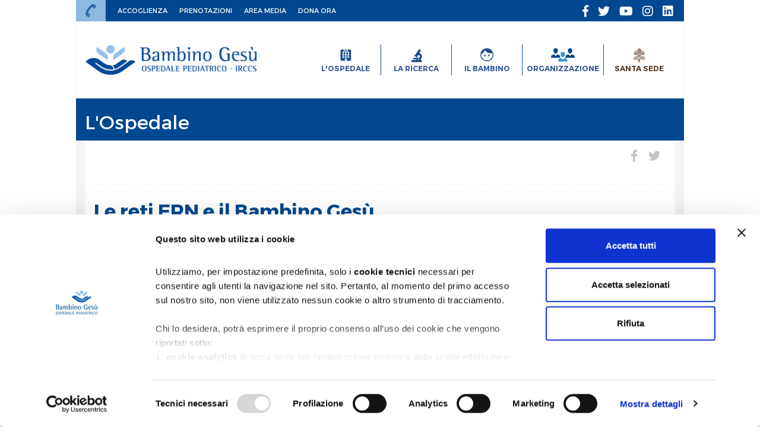

--- FILE ---
content_type: text/html; charset=UTF-8
request_url: https://www.ospedalebambinogesu.it/le-reti-ern-e-il-bambino-gesu--137208/
body_size: 13399
content:
<!DOCTYPE html>
<html lang="it">
	<head>
    	<title>Le reti ERN e il Bambino Gesù - Ospedale Pediatrico Bambino Ges&ugrave;</title>
<script id="Cookiebot" src="https://consent.cookiebot.com/uc.js" data-cbid="cb151a02-e7b2-46b5-9642-32515b1e9c17" data-blockingmode="auto" type="text/javascript"></script><meta name="description" content="L'ospedale partecipa a 20 dei 24 network creati dall'Unione europea per migliorare la cura di chi ha una malattia rara">
<meta name="keywords" content="reti ern,malattie rare,european reference network,reti ern,malattie rare,european reference network">
<meta charset="utf-8">
<meta http-equiv="X-UA-Compatible" content="IE=edge">
<meta name="viewport" content="width=device-width, initial-scale=1" />
<link rel="canonical" href="https://www.ospedalebambinogesu.it/le-reti-ern-e-il-bambino-gesu--137208/">
<meta name="twitter:card" content="summary_large_image">
	<meta name="twitter:site" content="@bambinogesu">
<meta name="twitter:title" content="Le reti ERN e il Bambino Gesù">
<meta name="twitter:description" content="L'ospedale partecipa a 20 dei 24 network creati dall'Unione europea per migliorare la cura di chi ha una malattia rara">
<meta name="twitter:creator" content="@bambinogesu">
<meta name="twitter:domain" content="@bambinogesu">
<meta name="twitter:image" content="https://img.ospedalebambinogesu.it/images/2022/02/03/094340878-cff020eb-64c2-4d0e-b7e4-73dca2ae6f1c.jpg">
	<meta property="twitter:image:width"  content="1280">
	<meta property="twitter:image:height" content="588">	
<meta property="og:url" content="https://www.ospedalebambinogesu.it/le-reti-ern-e-il-bambino-gesu--137208/" >
<meta property="og:title" content="Le reti ERN e il Bambino Gesù">
<meta property="og:description" content="L'ospedale partecipa a 20 dei 24 network creati dall'Unione europea per migliorare la cura di chi ha una malattia rara">
<meta property="og:site_name" content="ospedalebambingesu.it"/>
<meta property="og:image" content="https://img.ospedalebambinogesu.it/images/2022/02/03/094340878-cff020eb-64c2-4d0e-b7e4-73dca2ae6f1c.jpg">
	<meta property="og:image:width"  content="1280" >
	<meta property="og:image:height" content="588">
<script type="application/ld+json">
        {
            "@context": "https://schema.org",
            "@type": "NewsArticle",
            "url": "https://www.ospedalebambinogesu.it/le-reti-ern-e-il-bambino-gesu--137208/",
            "mainEntityOfPage": "https://www.ospedalebambinogesu.it/le-reti-ern-e-il-bambino-gesu--137208/",
            "headline": "Le reti ERN e il Bambino Gesù - Ospedale Pediatrico Bambino Ges&ugrave;",
            "keywords": "reti ern,malattie rare,european reference network",
            "articleSection": "L'Ospedale",
            "publisher": {
                "@type": "Organization",
                "name": "Ospedale Pediatrico Bambino Ges&ugrave;",
                "logo": {
                "@type": "ImageObject",
                "url": "https://www.ospedalebambinogesu.it/static/images/logo.png",
                "height": "57",
                "width":"233"
                }
            },
					
			"image": {
				"contentUrl": "https://img.ospedalebambinogesu.it/images/2022/02/03/094340878-cff020eb-64c2-4d0e-b7e4-73dca2ae6f1c.jpg",
				"url": "https://img.ospedalebambinogesu.it/images/2022/02/03/094340878-cff020eb-64c2-4d0e-b7e4-73dca2ae6f1c.jpg",
				"@type": "ImageObject",
				"width": "1280",
				"height": "588"
			},
			
            "author": {
                "@type": "Person",
                "name": "Ospedale Pediatrico Bambino Ges&ugrave;"
            },
            "dateCreated": "2022-02-01T15:56:58Z",
            "dateModified": "2024-04-08T08:30:50Z",
            "datePublished": "2022-02-01T16:54:00Z"
        }
        </script>
    <meta name="author" content="Ospedale Pediatrico Bambino Ges&ugrave;">	              
	
<!-- Include::head--articolo.html -->

  <!-- Favicon icon -->
  <link href="/static/images/favicon.ico" rel="Shortcut Icon"/>


  <!-- Bootstrap Core CSS -->
  <link href="/static/css/bootstrap.min.css" rel="stylesheet">
  <link href="/static/css/bootstrap-select.min.css" rel="stylesheet">

  <!-- Fullcalendar CSS -->
  <link href="/static/css/fullcalendar.min.css" rel="stylesheet">

  <!-- FontAwesome Icons -->
  <link href="/static/css/fa-all.min.css" rel="stylesheet">

  <!-- Custom CSS -->
  <link href="/static/css/styles.css" rel="stylesheet">
  <!-- over article -->
 <link href="/static/css/articleover.css" rel="stylesheet">
<!-- Include::head--common.html -->
<link
  rel="stylesheet"
  type="text/css"
  href='/static/css/override.css?v=1.12'
/>








<!-- Global site tag (gtag.js) - Google Analytics -->
<script
  async
  src='https://www.googletagmanager.com/gtag/js?id=G-8GZ7C2TDDG'
></script>
<script>
  window.dataLayer = window.dataLayer || [];
  function gtag() {
    dataLayer.push(arguments);
  }
  gtag("js", new Date());

  gtag("config", 'G-8GZ7C2TDDG');
</script>

<!-- Google Tag Manager -->

<script>
  (function (w, d, s, l, i) {
    w[l] = w[l] || [];
    w[l].push({ "gtm.start": new Date().getTime(), event: "gtm.js" });
    var f = d.getElementsByTagName(s)[0],
      j = d.createElement(s),
      dl = l != "dataLayer" ? "&l=" + l : "";
    j.async = true;
    j.src = "https://www.googletagmanager.com/gtm.js?id=" + i + dl;
    f.parentNode.insertBefore(j, f);
  })(window, document, "script", "dataLayer", "GTM-53HJKV8K");
</script>

<!-- End Google Tag Manager -->

<script>
  var urlAPPSSO = 'https://prenotazioni.ospedalebambinogesu.it';
  var urlSSO = 'https://opbg-ps-prod.auth.eu-west-1.amazoncognito.com';
  var urlHome = 'https://www.ospedalebambinogesu.it';
  var clientIdSSO = '61hvanp8ps8tfi0ct4bg0i19pf';
</script>
<link rel="stylesheet" type="text/css" href="/stylesheet/style-custom.css" />
<!-- 
  <link href='https://prenotazioni.ospedalebambinogesu.it/css/app.css' rel="stylesheet"> -->
</head>
	<body class="  fix-header fix-sidebar  new-article-pill">
<!-- Google Tag Manager (noscript) -->

<noscript>
  <iframe
    src="ns"
    height="0"
    width="0"
    style="display: none; visibility: hidden"
  ></iframe
></noscript>

<!-- End Google Tag Manager (noscript) -->
<!-- Site Wrap -->
  <div class="do-site-wrap">
  	<!-- concatCategory   -->
    <header>

      <!-- Header Top -->
      <div class="do-header-top">

        <!-- Contact Icon -->
        <div class="do-contact do-trigger" data-trigger="#contactPopup">
          <span id="contactTrigger" class="do-contact-icon do-trigger" data-trigger="#contactPopup">
            <img src="/static/images/phone.svg" alt="Contact"/>
          </span>
        </div>

        <!-- Language Menu -->
        <!-- / Language Menu -->

        <!-- User Menu -->
        <a href="https://prenotazioni.ospedalebambinogesu.it/" title="login" class="do-user-menu" id="no-logged-user">

        </a>
        <!-- / User Menu -->
        <!-- Logged User Menu -->
        <div style="display:none;" id="menu-user-logged">
          <a id="navbarDropdown" class="do-user-menu" href="#" role="button" data-toggle="dropdown" aria-haspopup="true" aria-expanded="false">
            <span class="do-login-btn" id="name-user"></span>
            <span class="do-avatar"><img src="https://prenotazioni.ospedalebambinogesu.it/images/user.svg" alt="Avatar"></span>
          </a>
          <div class="dropdown-menu dropdown-menu-right" aria-labelledby="navbarDropdown" x-placement="bottom-end" style="position: absolute; transform: translate3d(848px, 36px, 0px); top: 0px; left: 0px; will-change: transform;">
            <a class="dropdown-item" href="https://prenotazioni.ospedalebambinogesu.it/user/show">
            Profilo
            </a>
            <a class="dropdown-item" test-att="a" href="https://opbg-ps-prod.auth.eu-west-1.amazoncognito.com/logout?logout_uri=https://prenotazioni.ospedalebambinogesu.it/logout&amp;client_id=7q3l5mm7uu64igaoi13c3rg12i">
              Esci
            </a>
          </div>
        </div>
        <!-- / Logged User Menu -->



        <!-- Social Links -->
        <div class="do-social-menu">
          <ul class="nav">
            <li class="nav-item">
              <a href="https://www.facebook.com/ospedalebambinogesu" title="facebook">
                <i class="fab fa-facebook-f"></i>
                <span hidden>Share with facebook</span>
              </a>
            </li>
            <li class="nav-item">
              <a href="https://twitter.com/bambinogesu" title="twitter">
                <i class="fab fa-twitter"></i>
                <span hidden>Share with twitter</span>
              </a>
            </li>
            <li class="nav-item">
              <a href="https://www.youtube.com/user/OPBGCHANNEL" title="youtube">
                <i class="fab fa-youtube"></i>
                <span hidden>Share with youtube</span>
              </a>
            </li>
            <li class="nav-item">
              <a href="https://www.instagram.com/ospedalepediatricobambinogesu/" title="instagram">
                <i class="fab fa-instagram"></i>
                <span hidden>Share with instagram</span>
              </a>
            </li>
            <li class="nav-item">
              <a href="https://www.linkedin.com/company/ospedale-pediatrico-bambino-gesu" title="linkedin">
                <i class="fab fa-linkedin"></i>
                <span hidden>Share with linkedin</span>
              </a>
            </li>
          </ul>
        </div>
        <!-- / Social Links -->

      </div>
      <!-- / Header Top -->


      <!-- Header Bottom -->
      <div class="do-header-bottom ">
      	<!-- Header logo -->
<div class="do-logo"><a href="https://www.ospedalebambinogesu.it/"><img alt="Ospedale Pediatrico Bambino Gesù" src="https://img.ospedalebambinogesu.it/images/2025/09/24/084829892-a4ec147f-ae9c-4736-91ac-73d083adb8f3.png" /> </a></div><div id="menuDrawer" class="do-menu-drawer do-triggered">


          <div class="do-menu-wrap">
            <div class="do-menu-box">

              <div class="do-filter-panel">
                <span id="menuClose">
                  <i class="fa fa-times"></i>
                </span>
                <div class="container">
                  <div class="row">
                    <div class="col-12">
                      <form>
                        <div class="form-group">
                          <label id="descriptionSearch" for="autoSearch">
                            Che cosa stai cercando?
                            <span data-toggle="tooltip" data-placement="top" title="" data-original-title="Tooltip text">
                              <i class="far fa-question-circle"></i>
                            </span>
                          </label>
                          <div class="input-group">
                            <input id="autoSearch" type="text" class="form-control ui-autocomplete-input" name="keyword" placeholder="Digita una parola..." aria-describedby="basic-addon2" autocomplete="off">
                            <span class="input-group-addon" id="basic-addon2">
                              <button class="lightgreen" type="submit" formaction="/search" aria-describedby="descriptionSearch">
                                <i class="fa fa-search"></i>
                              </button>
                            </span>
                          </div>
                        </div>
                      </form></div>
                  </div></div>
                </div>
              
              <!-- Top Menu -->
              <div class="do-top-menu">
              	<!-- Tag Menu -->
<div>
	<!-- idRelated: 171944 -->
					<!-- contentType: menu -->
					<ul class="nav">
		<!-- 			<span class="menuList"> -->
<li class="display-desktop-only nav-item ">
					<a href="https://www.ospedalebambinogesu.it/accoglienza/" title="ACCOGLIENZA">

						<span>ACCOGLIENZA</span>
							</a>
				</li>
<!-- 			 </span> -->
<!-- 			<span class="menuList"> -->
<li class="display-mobile-only  ">
					<a href="https://www.ospedalebambinogesu.it/accoglienza/" title="INFORMAZIONI">

						<img src="/static/images/logo_informazioni.svg" alt="INFORMAZIONI" />
								<span class="" >INFORMAZIONI</span>
							</a>
				</li>
<!-- 			 </span> -->
<!-- 			<span class="menuList"> -->
<li class="  ">
					<a href="https://www.ospedalebambinogesu.it/prenotazioni" title="PRENOTAZIONI">

						<img src="/static/images/logo_prenotazioni.svg" alt="PRENOTAZIONI" />
								<span class="" >PRENOTAZIONI</span>
							</a>
				</li>
<!-- 			 </span> -->
<!-- 			<span class="menuList"> -->
<li class="  ">
					<a href="https://www.ospedalebambinogesu.it/area-media/" title="AREA MEDIA">

						<img src="/static/images/logo_areamedia.svg" alt="AREA MEDIA" />
								<span class="" >AREA MEDIA</span>
							</a>
				</li>
<!-- 			 </span> -->
<!-- 			<span class="menuList"> -->
<li class="  ">
					<a href="https://bambinogesu.donaora.it/generica?utm_source=Portale&utm_medium=homebutton&utm_campaign=2025_LANDING" title="DONA ORA">

						<img src="/static/images/logo_fondazione.svg" alt="DONA ORA" />
								<span class="" >DONA ORA</span>
							</a>
				</li>
<!-- 			 </span> -->
</ul>
	</div></div>
              <!-- / Top Menu -->

              <!-- Main Menu -->
              <div class="do-main-menu">
              	<!-- Main Menu -->
<!-- miniWebSite   -->
<div>
<!-- idRelated: 93185 -->
						<!-- contentType: menu -->
						<ul class="nav">
		<!-- 			<span class="menuList"> -->
<li class=" parent">
					<a href="https://www.ospedalebambinogesu.it/ospedale/" title="L'OSPEDALE">

						<img src="/static/images/logo_ospedale.svg" alt="L'OSPEDALE" />
								<span class="" >L'OSPEDALE</span>
							</a>
				<ul class="do-secondary">
		 		<li class=" ">
			          <a href="https://www.ospedalebambinogesu.it/chi-siamo-97235/" title="Chi siamo"> Chi siamo</a>
			         </li>
		        	<li class=" ">
			          <a href="https://www.ospedalebambinogesu.it/il-bilancio-di-sostenibilita--141785/" title="Bilancio di Sostenibilità"> Bilancio di Sostenibilità</a>
			         </li>
		        	<li class=" ">
			          <a href="https://www.ospedalebambinogesu.it/accoglienza/" title="Accoglienza"> Accoglienza</a>
			         </li>
		        	<li class=" ">
			          <a href="https://www.ospedalebambinogesu.it/ospedale/news/notizie/" title="Notizie"> Notizie</a>
			         </li>
		        	<li class=" ">
			          <a href="https://www.ospedalebambinogesu.it/ospedale/bandi-e-avvisi/" title="Bandi e avvisi"> Bandi e avvisi</a>
			         </li>
		        	<li class=" ">
			          <a href="https://www.ospedalebambinogesu.it/come-contattare-l-ospedale-bambino-gesu--97373/" title="Contatti"> Contatti</a>
			         </li>
		        	</ul>
			 </li>
<!-- 			 </span> -->
<!-- 			<span class="menuList"> -->
<li class=" parent">
					<a href="https://www.ospedalebambinogesu.it/ricerca/" title="LA RICERCA">

						<img src="/static/images/logo_ricerca.svg" alt="LA RICERCA" />
								<span class="" >LA RICERCA</span>
							</a>
				<ul class="do-secondary">
		 		<li class=" ">
			          <a href="https://www.ospedalebambinogesu.it/direzione-scientifica-94533/" title="Direzione Scientifica"> Direzione Scientifica</a>
			         </li>
		        	<li class=" ">
			          <a href="https://www.ospedalebambinogesu.it/progetti-di-ricerca-97503/" title="Progetti"> Progetti</a>
			         </li>
		        	<li class=" ">
			          <a href="https://www.ospedalebambinogesu.it/il-tuo-5x1000-al-bambino-gesu--97520/" title="5 x mille"> 5 x mille</a>
			         </li>
		        	</ul>
			 </li>
<!-- 			 </span> -->
<!-- 			<span class="menuList"> -->
<li class=" parent">
					<a href="https://www.ospedalebambinogesu.it/bambino/" title="IL BAMBINO">

						<img src="/static/images/logo_bambino.svg" alt="IL BAMBINO" />
								<span class="" >IL BAMBINO</span>
							</a>
				<ul class="do-secondary">
		 		<li class=" ">
			          <a href="https://www.ospedalebambinogesu.it/istituto-salute-del-bambino-e-dell-adolescente-101402/" title="Istituto per la salute"> Istituto per la salute</a>
			         </li>
		        	<li class=" ">
			          <a href="https://www.ospedalebambinogesu.it/bambino/pediatria-in-pillole/malattie-dalla-a-alla-z/" title="Malattie dalla A alla Z"> Malattie dalla A alla Z</a>
			         </li>
		        	<li class=" ">
			          <a href="https://www.ospedalebambinogesu.it/bambino/pediatria-in-pillole/salute-dalla-a-alla-z/" title="Salute dalla A alla Z"> Salute dalla A alla Z</a>
			         </li>
		        	<li class=" ">
			          <a href="https://www.ospedalebambinogesu.it/bambino/pediatria-in-pillole/medicine-dalla-a-alla-z/" title="Medicine dalla A alla Z"> Medicine dalla A alla Z</a>
			         </li>
		        	<li class=" ">
			          <a href="https://www.ospedalebambinogesu.it/bambino/istituto-per-la-salute/magazine/a-scuola-di-salute/" title="A scuola di salute"> A scuola di salute</a>
			         </li>
		        	<li class=" ">
			          <a href="https://www.ospedalebambinogesu.it/bambino/focus/" title="Focus"> Focus</a>
			         </li>
		        	</ul>
			 </li>
<!-- 			 </span> -->
<!-- 			<span class="menuList"> -->
<li class="  ">
					<a href="https://www.ospedalebambinogesu.it/strutture/" title="ORGANIZZAZIONE">

						<img src="/static/images/logo_dip.svg" alt="ORGANIZZAZIONE" />
								<span class="" >ORGANIZZAZIONE</span>
							</a>
				</li>
<!-- 			 </span> -->
<!-- 			<span class="menuList"> -->
<li class="  ">
					<a href="http://www.vatican.va/content/vatican/it.html" title="SANTA SEDE">

						<img src="/static/images/lasantasede.svg" alt="SANTA SEDE" />
								<span class=" text-brown " >SANTA SEDE</span>
							</a>
				</li>
<!-- 			 </span> -->
</ul>
	</div>
</div>
              <!-- / Main Menu -->


            </div>

          </div>

        </div>

        <!-- Menu Trigger - Mobile only -->
        <span id="menuTrigger" class="do-trigger" data-trigger="#menuDrawer">
          <i class="fa fa-bars"></i>
        </span>

      </div>
      <!-- / Header Bottom -->

</header>
<!-- Main wrapper-->
		
    <main id="main-wrapper">

      <!-- Page Title -->
      <div class="do-page-title">
        <div class="container">
          <div class="do-title-wrap">
			<h2><a href="/ospedale">L'Ospedale</a></h2>
          </div>
        </div>
      </div>


      <!-- Content Wrapper -->
      <div class="do-content-wrap">
        <div class="container">
          <!-- Section -->
          <section class="bg-white">
            <div class="row">
              <div class="col-lg-12">
                <!-- Article Head -->
                <div class="do-article-head">
				<ul class="do-article-share">
                      <li>
                        <a href="http://www.facebook.com/sharer.php?u=https://www.ospedalebambinogesu.it/le-reti-ern-e-il-bambino-gesu--137208/" title="Share with facebook" target="_blank">
			<i class="fab fa-facebook-f"></i>
			<span hidden>Share with facebook</span>
		</a></li>
                      <li>
                        <a href="https://twitter.com/share?url=https%3a%2f%2fwww.ospedalebambinogesu.it%2fle-reti-ern-e-il-bambino-gesu--137208%2f&text=" target="_blank" title="Share with twitter">
			<i class="fab fa-twitter"></i>
			<span hidden>Share with twitter</span>
		</a></li>
                    </ul>
		<nav class="breadcrumb">
						</nav>
					<h4 class="do-article-date">
						
								&nbsp;
							</h4>
				<a class="do-article-tag" href="/tags/reti_ern">reti ern</a><a class="do-article-tag" href="/tags/malattie_rare">malattie rare</a><!-- Article Details -->
					<div class="do-article-details">
					</div>
					<!-- / Article Details -->

					<h1>Le reti ERN e il Bambino Gesù</h1>

                  <!-- Article Excerpt -->
                  <div class="do-article-excerpt">
                    <h2>
					L'ospedale partecipa a 20 dei 24 network creati dall'Unione europea per migliorare la cura di chi ha una malattia rara</h2>
                  </div>
                  <!-- / Article Excerpt -->

                </div>
                <!-- / Article Head -->
              </div>

              <div class="col-lg-8">

                <!-- Article Wrap -->
                <div class="do-article-wrap">
                  <!-- Article Content -->
                  <div class="do-article-content">

                  	<img src='https://img.ospedalebambinogesu.it/images/2022/02/03/094340637-ef4847ae-2b17-41ef-af8a-0230608d1602.jpg' title='https://img.ospedalebambinogesu.it/images/2022/02/03/094340637-ef4847ae-2b17-41ef-af8a-0230608d1602.jpg' ><p>Le <strong>ERN,&nbsp;European Reference Networks,</strong>&nbsp;sono reti di riferimento europee di centri clinici. Hanno l&rsquo;obiettivo di ottimizzare le cure delle <strong>malattie rare o complesse</strong>, e favorire la presa in carico di pazienti in condizioni che richiedono trattamenti altamente specialistici. L&rsquo;Ospedale Bambino Ges&ugrave; ha aderito sin da subito al <a href="https://ec.europa.eu/health/european-reference-networks/overview_it" target="_blank">progetto delle Ern</a>, a partire <strong>dal 2017,</strong> quando <strong>entr&ograve; a far parte di 15 reti</strong>.</p>

<p>Il numero di network a cui l&rsquo;ospedale partecipa<strong> &egrave; salito a 20 all&#39;inizio del 2022.</strong> Negli Stati europei, queste reti riuniscono centri clinici di eccellenza che sono stati selezionati sulla base della loro attivit&agrave; e competenza nei diversi ambiti afferenti ai diversi network. Ad oggi partecipano oltre 300 ospedali in 26 nazioni del Continente.</p><div id="accordion"><div class="card">
							      <div class="card-header" id="heading0">
							        <h5 class="mb-0">
							          <button class="btn btn-link collapsed" data-toggle="collapse" data-target="#collapse0" aria-expanded="true" aria-controls="collapse0">
		                  				 COME FUNZIONANO LE ERN<em class="fa" aria-hidden="true"></em>
							          </button>
							        </h5>
							      </div>
							      <div id="collapse0" class="collapse" aria-labelledby="heading0" data-parent="#accordion">
							        <div class="card-body">
							          <p>Le ERN sono suddivise per<strong> gruppi di patologie o condizioni</strong>, ad esempio i tumori in et&agrave; pediatrica, i trapianti in pazienti pediatrici, le malattie rare neurologiche, cardiache, respiratorie, immunologiche o dermatologiche. Il processo di inclusione dei centri clinici nelle diverse ERN ha previsto una verifica di alcune caratteristiche delle strutture candidate.</p>

<p>Questa verifica &egrave; basata sia su autovalutazione che su audit; gli ambiti considerati hanno incluso la presa in carico e la cura del paziente, l&#39;organizzazione e la gestione del centro, le attivit&agrave; di ricerca, le competenze, i sistemi informativi e una serie di <strong>criteri relativi alle specifiche patologie trattate</strong>.&nbsp;</p>

<p>Dopo la&nbsp;verifica iniziale, viene effettuato un monitoraggio continuo e una valutazione periodica delle <strong>attivit&agrave; cliniche, di ricerca e di formazione</strong> svolte dalle ERN e dai centri che vi partecipano.</p>

<p>Nell&rsquo;ambito di ogni ERN, la rete dei centri partecipanti permette lo scambio di informazioni e facilita <strong>la diagnosi di condizioni rare e complesse</strong>, attraverso discussioni virtuali dei casi su una piattaforma informatica ad accesso protetto.</p>

<p>In questo modo anche <strong>malattie molto rare</strong> possono essere <strong>affrontate in modo multidisciplinare</strong> e collaborativo da professionisti che seguono gli ambiti specialistici nelle varie nazioni europee, facilitandone sia la diagnosi che il trattamento.&nbsp;</p></div>
							      </div>
							    </div><div class="card">
							      <div class="card-header" id="heading1">
							        <h5 class="mb-0">
							          <button class="btn btn-link collapsed" data-toggle="collapse" data-target="#collapse1" aria-expanded="true" aria-controls="collapse1">
		                  				 LE RETI ERN A CUI PARTECIPA L&rsquo;OSPEDALE BAMBINO GES&Ugrave;<em class="fa" aria-hidden="true"></em>
							          </button>
							        </h5>
							      </div>
							      <div id="collapse1" class="collapse" aria-labelledby="heading1" data-parent="#accordion">
							        <div class="card-body">
							          <p>L&rsquo;Ospedale Bambino Ges&ugrave; &egrave; il<strong> primo centro pediatrico europeo per partecipazione alle ERN</strong>, come detto, infatti partecipa a 20 delle 24 ERN istituite finora. Ecco <strong>l&rsquo;elenco delle Ern</strong> a cui partecipa l&rsquo;ospedale:</p>

<ol>
	<li><a href="https://ernbond.eu/" target="_blank"><strong>BOND</strong></a> &ndash; dedicata ai Disturbi ossei, referente: <strong>Michaela Veronika Gonfiantini</strong>.&nbsp;Stuttura coinvolta: <a class="unita_operativa-from-opbg-internet" href="https://www.ospedalebambinogesu.it/malattie-rare-e-genetica-medica-98792/">Unit&agrave; operativa complessa di Malattie rare e genetica medica</a></li>
	<li><a href="https://eurobloodnet.eu/" target="_blank"><strong>EUROBLOOD</strong></a> &ndash; dedicata alle Malattie ematologiche, referenti:<strong>&nbsp;Franco Locatelli </strong>e<strong> Angela&nbsp;Mastronuzzi</strong>. Strutture&nbsp;coinvolte: Unit&agrave; operativa di&nbsp;Oncoematologia, <a class="unita_operativa-from-opbg-internet" href="https://www.ospedalebambinogesu.it/oncoematologia-101697/">Trapianto emopoietico&nbsp;e&nbsp;Terapie Cellulari</a>;&nbsp;<a class="unita_operativa-from-opbg-internet" href="https://www.ospedalebambinogesu.it/neuro-oncologia-94868/">Unit&agrave; operativa semplice di Neuro-Oncologia</a></li>
	<li><a href="https://ern-ernica.eu/" target="_blank"><strong>ERNICA</strong></a> &ndash; dedicata alle Anomalie congenite ed ereditarie degli apparati digerente e gastrointestinale, referente; <strong>Pietro Bagolan</strong> e<strong> Andrea Conforti</strong>, struttura coinvolta: <a class="unita_operativa-from-opbg-internet" href="https://www.ospedalebambinogesu.it/chirurgia-neonatale-98574/">Unit&agrave; operativa complessa di Chirurgia Neonatale</a></li>
	<li><a href="https://rare-liver.eu/" target="_blank"><strong>ERN RARE-LIVER</strong></a> &ndash; dedicata alle Malattie epatiche, referente:<strong>&nbsp;Marco Spada</strong>.&nbsp;Struttura coinvolta: <a class="unita_operativa-from-opbg-internet" href="https://www.ospedalebambinogesu.it/epatologia-e-clinica-dei-trapianti-96051/">Unit&agrave; operativa semplice di Epatologia e clinica dei trapianti</a>; <a class="unita_operativa-from-opbg-internet" href="https://www.ospedalebambinogesu.it/chirurgia-epato-bilio-pancreatica-e-dei-trapianti-di-fegato-e-rene-94620/">Unit&agrave; operativa complessa di&nbsp;<br />
	Chirurgia Epato-Bilio Pancreatica e dei Trapianti di Fegato e Rene</a>.</li>
	<li><a href="https://www.genturis.eu/l=eng/Home.html" target="_blank"><strong>ERN GENTURIS</strong></a> &ndash; dedicata alle Sindromi da rischio di tumore ereditario, referente: <strong>Marina Macchiaiolo</strong>. Struttura coinvolta: <a class="unita_operativa-from-opbg-internet" href="https://www.ospedalebambinogesu.it/malattie-rare-e-genetica-medica-98792/">Unit&agrave; operativa complessa di Malattie rare e genetica medica</a></li>
	<li><a href="https://guardheart.ern-net.eu/" target="_blank"><strong>GUARD HEART</strong></a> &ndash; dedicata alle Malattie cardiache rare, referente; <strong>Fabrizio Drago</strong>.<strong> </strong>Struttura coinvolta: <a class="unita_operativa-from-opbg-internet" href="https://www.ospedalebambinogesu.it/cardiologia-s-paolo-e-palidoro---s-marinella-e-aritmologia-98569/">Unit&agrave; operativa complessa di Cardiologia S. Paolo e Palidoro - S. Marinella e Aritmologia</a></li>
	<li><a href="https://www.ern-eye.eu/it/" target="_blank"><strong>EYE</strong></a> &ndash; dedicata alle Malattie rare dell&#39;occhio, referente: <strong>Luca Buzzonetti</strong>.<strong> </strong>Struttura coinvolta: <a class="unita_operativa-from-opbg-internet" href="https://www.ospedalebambinogesu.it/oculistica-94829/">Unit&agrave; operativa complessa&nbsp;di Oculistica</a></li>
	<li><a href="https://metab.ern-net.eu/" target="_blank"><strong>METABERN</strong></a> &ndash; dedicata ai Disordini metabolici ereditari rari, referente: <strong>Carlo Dionisi Vici</strong>.&nbsp;Struttura coinvolta: <a class="unita_operativa-from-opbg-internet" href="https://www.ospedalebambinogesu.it/malattie-metaboliche-98731/">Unit&agrave; operativa complessa di Malattie metaboliche ed Epatologia</a></li>
	<li><a href="https://ern-rita.org/" target="_blank"><strong>RITA</strong></a> &ndash; dedicata alle Malattie autoinfiammatorie, autoimmuni e immunodeficienze rare, referenti: <strong>Fabrizio De Benedetti,&nbsp;Caterina Cancrini.</strong>&nbsp;Strutture coinvolte:<a class="unita_operativa-from-opbg-internet" href="https://www.ospedalebambinogesu.it/reumatologia-98676/"> Unit&agrave; operativa complessa di Reumatologia</a>; <a class="unita_operativa-from-opbg-internet" href="https://www.ospedalebambinogesu.it/diagnosi-e-follow-up-delle-immunodeficienze-congenite-96046/">Unit&agrave; operativa semplice di Immunodeficienze primitive</a></li>
	<li><a href="https://ern-ithaca.eu/" target="_blank"><strong>ITHACA</strong> </a>&ndash; dedicata alle Malformazioni rare e Anomalie dello sviluppo, referente: <strong>Davide Vecchio</strong>. Struttura&nbsp;coinvolta:&nbsp;<a class="unita_operativa-from-opbg-internet" href="https://www.ospedalebambinogesu.it/malattie-rare-e-genetica-medica-98792/">Unit&agrave; operativa complessa di Malattie rare e Genetica medica</a></li>
	<li><a href="https://vascern.eu/" target="_blank"><strong>VASCERN</strong></a> &ndash; dedicata alle Malattie vascolari multi-sistemiche rare, referente:<strong> Andrea Diociaiuti.</strong>&nbsp;Struttura coinvolta: <a class="unita_operativa-from-opbg-internet" href="https://www.ospedalebambinogesu.it/dermatologia-94871/">Unit&agrave; operativa complessa di Dermatologia</a></li>
	<li><a href="https://epi-care.eu/" target="_blank"><strong>EPICARE</strong> </a>&ndash; dedicata alle Epilessie rare e complesse, referenti: <strong>Federico Vigevano </strong>e<strong> Nicola Specchio</strong>.&nbsp;Struttura&nbsp;conivolta: <a class="unita_operativa-from-opbg-internet" href="https://www.ospedalebambinogesu.it/epilessie-rare-e-complesse-98672/">Unit&agrave; operativa complessa di Neurologia dell&#39;Epilessia e Disturbi del movimento&nbsp;</a></li>
	<li><a href="https://www.ern-rnd.eu/" target="_blank"><strong>RND</strong></a> &ndash; dedicata alle Malattie neurologiche rare, referenti:&nbsp;<strong>Enrico Bertini </strong>e<strong> Ginevra Zanni</strong>.&nbsp;Struttura coinvolta: <a class="unita_operativa-from-opbg-internet" href="https://www.ospedalebambinogesu.it/malattie-muscolari-e-neurodegenerative-94953/">Unit&agrave; operativa di Malattie Muscolari e Neurodegenerative</a></li>
	<li><a href="https://ern-euro-nmd.eu/" target="_blank"><strong>EURO-NMD</strong></a> &ndash; dedicata alle Malattie neuromuscolari rare, referente <strong>Enrico Bertini.&nbsp;</strong>Struttura coinvolta: <a class="unita_operativa-from-opbg-internet" href="https://www.ospedalebambinogesu.it/malattie-muscolari-e-neurodegenerative-94953/">Unit&agrave; operativa di Malattie Muscolari e Neurodegenerative</a></li>
	<li><a href="https://paedcan.ern-net.eu/" target="_blank"><strong>PAED CAN</strong> </a>&ndash; dedicata ai Tumori pediatrici rari, referenti:&nbsp;<strong>Angela Mastronuzzi.</strong>&nbsp;Struttura&nbsp;coinvolta:&nbsp;<a class="unita_operativa-from-opbg-internet" href="https://www.ospedalebambinogesu.it/neuro-oncologia-94868/">Unit&agrave; operativa semplice di Neuro-Oncologia</a></li>
	<li><a href="https://ern-lung.eu/" target="_blank"><strong>ERN LUNG</strong></a> &ndash; dedicata alle Malattie polmonari rare, referente: <strong>Renato Cutrera.</strong>&nbsp;Struttura coinvolta: <a class="unita_operativa-from-opbg-internet" href="https://www.ospedalebambinogesu.it/broncopneumologia-94934/">Unit&agrave; operativa complessa di Pneumologia e Fibrosi cistica</a></li>
	<li><a href="https://www.erknet.org/" target="_blank"><strong>ERKNET</strong></a> &ndash; dedicata alle Malattie renali rare, referente;<strong> Francesco Emma.</strong>&nbsp;Struttura coinvolta:<a class="unita_operativa-from-opbg-internet" href="https://www.ospedalebambinogesu.it/nefrologia-e-dialisi-98675/"> Unit&agrave; operativa complessa di Nefrologia</a></li>
	<li><a href="https://ern-skin.eu/" target="_blank"><strong>ERN SKIN</strong> </a>&ndash; dedicata alle Malattie rare della pelle, referente: <strong>May El Hachem.</strong>&nbsp;Struttura coinvolta: <a class="unita_operativa-from-opbg-internet" href="https://www.ospedalebambinogesu.it/dermatologia-94871/">Unit&agrave; operativa complessa di Dermatologia</a></li>
	<li><a href="https://eurogen-ern.eu/" target="_blank"><strong>EUROGEN</strong> </a>dedicata alle Malattie urogenitali rare, referente <strong>Pietro Bagolan, Daniela Iacobelli, Giovanni Mosiello</strong>.&nbsp;Strutture&nbsp;coinvolte: <a class="unita_operativa-from-opbg-internet" href="https://www.ospedalebambinogesu.it/chirurgia-neonatale-98574/">Unit&agrave; operativa complessa di Chirurgia Neonatale</a>, <a class="unita_operativa-from-opbg-internet" href="https://www.ospedalebambinogesu.it/chirurgia-della-continenza-e-neurourologia-94922/">Unit&agrave; operativa complessa di Chirurgia della Continenza e Neuro-Urologia</a></li>
	<li><a href="https://www.transplantchild.eu/" target="_blank"><strong>ERN TRANSPLANT CHILD </strong></a>&ndash; dedicata ai Trapianti pediatrici, referenti:&nbsp;<strong>Marco Spada</strong>. Strutture coinvolte: <a class="unita_operativa-from-opbg-internet" href="https://www.ospedalebambinogesu.it/epatologia-e-clinica-dei-trapianti-96051/">Unit&agrave; operativa semplice di Epatologia e Clinica dei trapianti</a>;&nbsp;<a class="unita_operativa-from-opbg-internet" href="https://www.ospedalebambinogesu.it/chirurgia-epato-bilio-pancreatica-e-dei-trapianti-di-fegato-e-rene-94620/">Unit&agrave; operativa complessa Chirurgia Epato-bilio-pancreatica e dei trapianti di fegato e rene</a></li>
</ol></div>
							      </div>
							    </div><div class="card">
							      <div class="card-header" id="heading2">
							        <h5 class="mb-0">
							          <button class="btn btn-link collapsed" data-toggle="collapse" data-target="#collapse2" aria-expanded="true" aria-controls="collapse2">
		                  				 L&#39;IMPATTO DELLE ERN SULL&rsquo;OSPEDALE<em class="fa" aria-hidden="true"></em>
							          </button>
							        </h5>
							      </div>
							      <div id="collapse2" class="collapse" aria-labelledby="heading2" data-parent="#accordion">
							        <div class="card-body">
							          <p>Il processo di selezione e la partecipazione alle ERN, hanno avuto importanti ricadute per l&rsquo;Ospedale, perch&eacute; hanno permesso di<strong> sistematizzare i percorsi di cura</strong>, le competenze e gli indicatori clinici delle patologie oggetto delle reti.</p>

<p>&Egrave; stata data sempre maggior enfasi alla collaborazione tra professionisti e alla <strong>discussione multidisciplinare dei casi</strong> e sono state avviate nuove attivit&agrave; di ricerca e implementazione di raccomandazioni basate sulle evidenze.</p>

<p>La partecipazione alle reti Ern <strong>ha influenzato anche le infrastrutture dell&rsquo;ospedale</strong>: la ristrutturazione, avvenuta nel 2019, della sede di via Baldelli, di fronte ai <a class="articolo-from-opbg-internet" href="https://www.ospedalebambinogesu.it/laboratori-di-ricerca-97506/">laboratori di ricerca di San Paolo</a>, infatti, ha permesso di dedicare <strong>spazi ai circa 13 mila pazienti affetti da malattie pediatriche rare&nbsp;</strong>seguiti ambulatorialmente ogni anno al Bambino Ges&ugrave;.</p></div>
							      </div>
							    </div><div class="card">
							      <div class="card-header" id="heading3">
							        <h5 class="mb-0">
							          <button class="btn btn-link collapsed" data-toggle="collapse" data-target="#collapse3" aria-expanded="true" aria-controls="collapse3">
		                  				 I VANTAGGI DELLE ERN PER I PAZIENTI<em class="fa" aria-hidden="true"></em>
							          </button>
							        </h5>
							      </div>
							      <div id="collapse3" class="collapse" aria-labelledby="heading3" data-parent="#accordion">
							        <div class="card-body">
							          <p>Le persone che hanno una <strong>malattia rara o complessa </strong>possono dover affrontare molte difficolt&agrave; prima di arrivare alla diagnosi e alle cure pi&ugrave; appropriate, perch&eacute; le loro condizioni sono poco frequenti e le conoscenze limitate.</p>

<p>Lo scopo delle ERN &egrave; quindi promuovere lo <strong>scambio di esperienze e conoscenze specialistiche</strong> disponibili nei centri europei dei partecipanti.&nbsp;La logica alla base delle ERN &egrave;, quindi, far viaggiare l&#39;eccellenza invece del paziente, mettendo<strong> in collegamento operatori sanitari altamente specializzati</strong> in patologie complesse a bassa o rara prevalenza.</p>

<p>Questo comporta indubbi vantaggi per i pazienti e per le loro famiglie, che possono avere <strong>accesso ai migliori trattamenti senza doversi allontanare</strong> dalle proprie zone di residenza.</p></div>
							      </div>
							    </div>
							    </div><p>&nbsp;</p><br/>
                    <div class="author-pillola">
						</div>

                    <br/>
					<div class="do-article-tags">
							<h5>Tags</h5>
								<a href="/tags/european_reference_network">  european reference network</a>
								<div class="do-article-authors">
									</a>
								</div>
							</div>
					<br/>

					</div>

                  <!-- / Article Content -->

                </div>
                <!-- / Article Wrap -->

              </div>
			  	<div class="col-lg-4">
				




		<!-- Filter Panel -->
						<div class="do-filter-panel right light">
									<div class="container">
										<div class="row">
												<div class="col-sm-12 col-12">
  <form>
    <div class="form-group">
      <label id="descriptionSearch" for="autoSearch">
        Che cosa stai cercando?
        <span
          data-toggle="tooltip"
          data-placement="top"
          title=""
          data-original-title="Tooltip text"
        >
          <i class="far fa-question-circle"></i>
        </span>
      </label>
      <div class="input-group">
        <input
          type="text"
          class="form-control"
          name="keyword"
          id="autoSearch"
          placeholder="Di cosa hai bisogno?"
          aria-describedby="basic-addon2"
          autocomplete="off"
        />
        <span class="input-group-addon" id="basic-addon2">
          <button
            class="lightblue"
            type="submit"
            formaction="/search"
            aria-describedby="descriptionSearch"
          >
            <i class="fa fa-search"></i>
          </button>
        </span>
      </div>
    </div>
  </form>
  <div class="form-group">
    <label>
      Scegli un servizio
      <!-- <span data-toggle="tooltip" data-placement="top" title="" data-original-title="Tooltip text">
                              <i class="far fa-question-circle"></i>
                            </span> -->
    </label>
    <div class="dropdown">
      <button
        class="btn dropdown-toggle"
        type="button"
        id="dropdownMenuButton"
        data-toggle="dropdown"
        aria-haspopup="true"
        aria-expanded="false"
      >
        Prenota un esame
      </button>
      <div class="dropdown-menu" aria-labelledby="dropdownMenuButton">
        <a class="dropdown-item" href="//prenotazioni.ospedalebambinogesu.it/"
          >Prenota un esame</a
        >
        <a class="dropdown-item" href="//prenotazioni.ospedalebambinogesu.it/"
          >Disdici la visita</a
        >
        <a class="dropdown-item" href="//prenotazioni.ospedalebambinogesu.it/"
          >Pagamenti online</a
        >
        <a class="dropdown-item" href="//prenotazioni.ospedalebambinogesu.it/"
          >Referti online</a
        >
      </div>
    </div>
  </div>
  <form>
    <div class="form-group">
      <label id="descriptionMedicalSearch" for="medicalSearch">
        Cerca una struttura
        <!-- <span data-toggle="tooltip" data-placement="top" title="" data-original-title="Tooltip text">
                              <i class="far fa-question-circle"></i>
                            </span> -->
      </label>
      <div class="input-group">
        <input
          id="medicalSearch"
          type="text"
          class="form-control"
          placeholder="Nome struttura"
          aria-describedby="basic-addon2"
          name="keyword"
          autocomplete="off"
        />
        <span class="input-group-addon" id="basic-addon2">
          <button
            class="lightblue"
            aria-describedby="descriptionMedicalSearch"
            formaction="/strutture/cerca/"
            type="submit"
          >
            <i class="fa fa-search"></i>
          </button>
        </span>
      </div>
    </div>
  </form>
</div>
</div>
										<div class="do-accordion-menu menu-detail">
											<!-- SIDEBAR Menu -->
<div>
		<ul>
		<li class="item-menu-principal ">
			 <a title="Chi Siamo" href="#collapse1-sidebar-menu" 
				 data-toggle="collapse" role="button" aria-expanded="false"  aria-controls="collapse1" >
			 Chi Siamo</a>
			 <ul id="collapse1-sidebar-menu" class="collapse ">
		 		<li>
			          <a href="https://www.ospedalebambinogesu.it/chi-siamo-97235/" title="L'Ospedale" > L'Ospedale</a>
			         </li>
		        	<li>
			          <a href="https://www.ospedalebambinogesu.it/la-nostra-storia-97245/" title="La nostra storia" > La nostra storia</a>
			         </li>
		        	<li>
			          <a href="https://www.ospedalebambinogesu.it/codice-etico-97349/" title="Codice Etico" > Codice Etico</a>
			         </li>
		        	<li>
			          <a href="https://www.ospedalebambinogesu.it/il-bilancio-di-sostenibilita--141785/" title="Bilancio di Sostenibilità" > Bilancio di Sostenibilità</a>
			         </li>
		        	<li>
			          <a href="https://www.ospedalebambinogesu.it/accreditamenti-e-certificazioni-97247/" title="Accreditamenti e certificazioni" > Accreditamenti e certificazioni</a>
			         </li>
		        	<li>
			          <a href="https://www.ospedalebambinogesu.it/attivita-internazionali/" title="Attività internazionali" > Attività internazionali</a>
			         </li>
		        	<li>
			          <a href="https://www.ospedalebambinogesu.it/le-reti-ern-e-il-bambino-gesu--137208/" title="Reti ERN" > Reti ERN</a>
			         </li>
		        	<li>
			          <a href="https://www.ospedalebambinogesu.it/natura-giuridica-97345/" title="Natura Giuridica" > Natura Giuridica</a>
			         </li>
		        	<li>
			          <a href="https://www.ospedalebambinogesu.it/finalita-e-ambito-di-operativita-dell-ospedale-174211/" title="Finalità e ambito di operatività" > Finalità e ambito di operatività</a>
			         </li>
		        	<li>
			          <a href="https://www.ospedalebambinogesu.it/criteri-operativi-di-gestione-174210/" title="Criteri operativi di gestione" > Criteri operativi di gestione</a>
			         </li>
		        	</ul>
			 </li>
			 <li class="item-menu-principal ">
			 <a title="La Struttura" href="#collapse2-sidebar-menu" 
				 data-toggle="collapse" role="button" aria-expanded="false"  aria-controls="collapse2" >
			 La Struttura</a>
			 <ul id="collapse2-sidebar-menu" class="collapse ">
		 		<li>
			          <a href="https://www.ospedalebambinogesu.it/strutture/" title="Organizzazione" > Organizzazione</a>
			         </li>
		        	<li>
			          <a href="https://www.ospedalebambinogesu.it/nomina-e-composizione-degli-organi-gestionali-e-di-controllo-174212/" title="Organi Gestionali e di Controllo" > Organi Gestionali e di Controllo</a>
			         </li>
		        	<li>
			          <a href="https://www.ospedalebambinogesu.it/presidenza-93835/" title="Presidenza" > Presidenza</a>
			         </li>
		        	<li>
			          <a href="https://www.ospedalebambinogesu.it/direzione-generale-157600/" title="Direzione Generale" > Direzione Generale</a>
			         </li>
		        	<li>
			          <a href="https://www.ospedalebambinogesu.it/direzione-amministrazione-94537/" title="Direzione Amministrazione" > Direzione Amministrazione</a>
			         </li>
		        	<li>
			          <a href="https://www.ospedalebambinogesu.it/direzione-sanitaria-94535/" title="Direzione Sanitaria" > Direzione Sanitaria</a>
			         </li>
		        	<li>
			          <a href="https://www.ospedalebambinogesu.it/direzione-scientifica-94533/" title="Direzione Scientifica" > Direzione Scientifica</a>
			         </li>
		        	<li>
			          <a href="https://www.ospedalebambinogesu.it/il-comitato-etico-dell-ospedale-bambino-gesu--97335/" title="Comitato Etico" > Comitato Etico</a>
			         </li>
		        	</ul>
			 </li>
			 <li class="item-menu-principal ">
			 <a title="Informazioni Utili" href="#collapse3-sidebar-menu" 
				 data-toggle="collapse" role="button" aria-expanded="false"  aria-controls="collapse3" >
			 Informazioni Utili</a>
			 <ul id="collapse3-sidebar-menu" class="collapse ">
		 		<li>
			          <a href="https://www.ospedalebambinogesu.it/ospedale/sedi/" title="Sedi" > Sedi</a>
			         </li>
		        	<li>
			          <a href="https://www.ospedalebambinogesu.it/come-contattare-l-ospedale-bambino-gesu--97373/" title="Contatti" > Contatti</a>
			         </li>
		        	<li>
			          <a href="https://www.ospedalebambinogesu.it/accoglienza/" title="Accoglienza" > Accoglienza</a>
			         </li>
		        	<li>
			          <a href="https://www.ospedalebambinogesu.it/prenotazioni/" title="Prenotazioni" > Prenotazioni</a>
			         </li>
		        	</ul>
			 </li>
			 <li class="item-menu-principal ">
			 <a title="Formazione" href="#collapse4-sidebar-menu" 
				 data-toggle="collapse" role="button" aria-expanded="false"  aria-controls="collapse4" >
			 Formazione</a>
			 <ul id="collapse4-sidebar-menu" class="collapse ">
		 		<li>
			          <a href="https://www.ospedalebambinogesu.it/scuola-di-pediatria-97332/" title="Scuola di Pediatria" > Scuola di Pediatria</a>
			         </li>
		        	<li>
			          <a href="https://www.ospedalebambinogesu.it/formazione-ecm-e-fad-110326/" title="Formazione ECM e FAD" > Formazione ECM e FAD</a>
			         </li>
		        	<li>
			          <a href="https://www.ospedalebambinogesu.it/ospedale/formazione/scuola-delle-professioni-sanitarie/" title="Scuola delle professioni sanitarie" > Scuola delle professioni sanitarie</a>
			         </li>
		        	</ul>
			 </li>
			 <li class="item-menu-principal ">
			 <a title="Bandi e avvisi" href="https://www.ospedalebambinogesu.it/ospedale/bandi-e-avvisi/" 
				 onclick="window.location.href='https://www.ospedalebambinogesu.it/ospedale/bandi-e-avvisi/'"  >
			 Bandi e avvisi</a>
			 </li>
			 <li class="item-menu-principal ">
			 <a title="Avvisi di Ricerca Pnrr e Pnc" href="https://www.ospedalebambinogesu.it/ospedale/bandi-e-avvisi/avvisi-di-ricerca-pnrr-e-pnc/" 
				 onclick="window.location.href='https://www.ospedalebambinogesu.it/ospedale/bandi-e-avvisi/avvisi-di-ricerca-pnrr-e-pnc/'"  >
			 Avvisi di Ricerca Pnrr e Pnc</a>
			 </li>
			 <li class="item-menu-principal ">
			 <a title="Research Fellowship" href="" 
				 onclick="window.location.href=''"  >
			 Research Fellowship</a>
			 </li>
			 <li class="item-menu-principal ">
			 <a title="News" href="#collapse8-sidebar-menu" 
				 data-toggle="collapse" role="button" aria-expanded="false"  aria-controls="collapse8" >
			 News</a>
			 <ul id="collapse8-sidebar-menu" class="collapse ">
		 		<li>
			          <a href="https://www.ospedalebambinogesu.it/ospedale/news/notizie/" title="Notizie" > Notizie</a>
			         </li>
		        	<li>
			          <a href="https://www.ospedalebambinogesu.it/ospedale/news/approfondimenti/" title="Approfondimenti" > Approfondimenti</a>
			         </li>
		        	<li>
			          <a href="https://www.ospedalebambinogesu.it/ospedale/news/storie/" title="Storie" > Storie</a>
			         </li>
		        	<li>
			          <a href="https://www.ospedalebambinogesu.it/area-media/" title="Contatti per i media" > Contatti per i media</a>
			         </li>
		        	</ul>
			 </li>
			 </ul>
	</div></div>
									</div>
								</div>
								<div class="do-filter-panel right light ">
									<div class="container" id="see-also-control" style="display:none;">
									    <div class="do-accordion-menu relateds">
											<ul>
												<li class="item-menu-principal">
													<a href="#collapse0-sidebar" data-toggle="collapse" role="button"
														aria-expanded="true" aria-controls="collapse0" class="">Leggi anche</a>
													<ul id="collapse0-sidebar" class="collapse show" style="">
													<li id="see-also"></li>
																			
													</ul>
												</li>
											</ul>
										</div>
									</div>
								</div>
							
						<!-- articolo -->
							<!-- articolo -->

<!-- Transparent Card -->
                <div class="do-ad do-transparent-card card blue light  mt-3 " style="background:url(https://img.ospedalebambinogesu.it/images/2022/07/07/130714966-1c775a89-0691-41a1-8f07-793bdb412f0d.png)">
                  <div class="do-card-content">
                    <span class="do-tag">
	                 <a href="#" title="L'OSPEDALE">L'OSPEDALE</a>
		                 	</span>
					<div class="do-card-details">
					<h3 class=" ">
                        <a href='https://www.ospedalebambinogesu.it/il-bilancio-di-sostenibilita--141785/' title='<a href="https://www.ospedalebambinogesu.it/il-bilancio-di-sostenibilita--141785/" fck_savedurl="">Il Bilancio di Sostenibilit&agrave;</a>' ><a href="https://www.ospedalebambinogesu.it/il-bilancio-di-sostenibilita--141785/" fck_savedurl="">Il Bilancio di Sostenibilit&agrave;</a></a>
                      </h3>
                      <h5 class="summary-sidebar no-summary">
                        &nbsp; <span hidden>no summary</span></h5>
                    </div>
                  </div>
                </div>
                <!-- / Transparent Card -->


<!-- Apertura Big -->


				  </section>
          <!-- / Section -->

        </div>

      </div>
      <!-- / Content Wrapper -->

    </main>

   	<footer>
<div class="do-footer-top">
<div class="container">
<div class="do-footer-wrap"><a href="/"><img alt="Logo" src="/static/images/logo_footer.png" /> </a>
<div class="do-footer-menu">
<div class="row">
<div class="col-md-auto col-lg-auto col-sm-6 col-12">
<div class="do-menu-block">
<h4>Informazioni</h4>

<ul>
	<li><a href="https://www.ospedalebambinogesu.it/accoglienza/">Accoglienza</a></li>
	<li><a href="https://www.ospedalebambinogesu.it/prenotazioni/">Prenotazioni</a></li>
	<li><a class="articolo-from-opbg-internet" href="https://www.ospedalebambinogesu.it/come-contattare-l-ospedale-bambino-gesu--97373/">Contatti</a></li>
	<li><a href="https://www.ospedalebambinogesu.it/ospedale/privacy/">Privacy</a></li>
	<li><a href="https://www.ospedalebambinogesu.it/copertura-assicurativa-rct-rco-166607/" target="_blank">Copertura assicurativa Rct/Rco</a></li>
	<li><a href="https://img.ospedalebambinogesu.it/images/2025/02/26/165622254-3d6c395e-058c-4a67-a0e1-c7063d3a24d7.pdf" target="_blank">Gestione Rischio sanitario</a></li>
	<li><a href="https://intranet.opbg.net" target="_blank">Area Riservata al Personale</a></li>
</ul>
</div>
</div>

<div class="col-md-auto col-lg-auto col-sm-6 col-12">
<div class="do-menu-block">
<h4>L&#39;Ospedale</h4>

<ul>
	<li><a class="articolo-from-opbg-internet" href="https://www.ospedalebambinogesu.it/chi-siamo-97235/">Chi siamo</a></li>
	<li><a href="https://www.ospedalebambinogesu.it/strutture/">Organizzazione</a></li>
	<li><a class="articolo-from-opbg-internet" href="https://www.ospedalebambinogesu.it/il-bilancio-di-sostenibilita--141785/">Bilancio di Sostenibilit&agrave;</a></li>
	<li><a href="https://www.ospedalebambinogesu.it/segnalazioni-e-reclami/" target="_blank">Segnalazioni&nbsp;e reclami</a></li>
</ul>
</div>
</div>

<div class="col-md-auto col-lg-auto col-sm-6 col-12">
<div class="do-menu-block">
<h4>La Ricerca</h4>

<ul>
	<li><a class="direzione-from-opbg-internet" href="https://www.ospedalebambinogesu.it/direzione-scientifica-94533/">Direzione Scientifica</a></li>
	<li><a class="articolo-from-opbg-internet" href="https://www.ospedalebambinogesu.it/progetti-di-ricerca-97503/">Progetti</a></li>
	<li><a class="articolo-from-opbg-internet" href="https://www.ospedalebambinogesu.it/il-tuo-5x1000-al-bambino-gesu--97520/">5 x mille</a></li>
</ul>
</div>
</div>

<div class="col-md-auto col-lg-auto col-sm-6 col-12">
<div class="do-menu-block">
<h4>Il Bambino</h4>

<ul>
	<li><a class="unita_operativa-from-opbg-internet" href="https://www.ospedalebambinogesu.it/istituto-salute-del-bambino-e-dell-adolescente-101402/">Istituto per la salute</a></li>
	<li><a href="http://www.ospedalebambinogesu.it/bambino/pediatria-in-pillole/malattie-dalla-a-alla-z/">Malattie dalla A alla Z</a></li>
	<li><a href="https://www.ospedalebambinogesu.it/bambino/pediatria-in-pillole/salute-dalla-a-alla-z/">Salute dalla A alla Z</a></li>
	<li><a href="https://www.ospedalebambinogesu.it/bambino/pediatria-in-pillole/medicine-dalla-a-alla-z/">Medicine dalla A alla Z</a></li>
	<li><a href="https://www.ospedalebambinogesu.it/bambino/istituto-per-la-salute/magazine/a-scuola-di-salute/">A scuola di salute</a></li>
</ul>
</div>
</div>
</div>
</div>
</div>
</div>
</div>

<div class="do-footer-bottom"><a href="https://www.ospedalebambinogesu.it/orphanet-italia-97511/"><img alt="Orphanet" src="/static/images/orphanet.svg" /> </a> <a href="https://www.ospedalebambinogesu.it/accreditamenti-e-certificazioni-97247/" target="_blank"> <img alt="DNV GL" src="https://img.ospedalebambinogesu.it/images/2022/11/14/151643116-0dc366d9-67ee-47bc-bd47-fa8fbef07dcd.png" style="width: 65px; height: 78px;" /> </a> <a href="https://www.ospedalebambinogesu.it/joint-commission-international-97327/" target="_self"> <img alt="Quality Assurance" src="/static/images/qa.svg" /> </a></div>
</footer><!-- FOOTER AREA -->
    <div class="do-contact-popup do-triggered " id="contactPopup">
<div>&nbsp;</div>
<span id="contactClose"><i class="fa fa-times">&nbsp;</i> </span>

<div class="do-contact-info" style="font-family:'Montserrat';">
<h2>COME POSSIAMO AIUTARTI?</h2>
&nbsp;

<h4>CENTRALINO</h4>
&nbsp;<span><span class="fas fa-phone" style="display: inline;">&nbsp;</span><a href="tel:+390668591">(+39) 06 6859 1</a> </span>

<hr />
<h4>PRENOTAZIONI (CUP)</h4>

<p><span><span class="fas fa-phone" style="display: inline;">&nbsp;</span><a href="tel:+390668181">(+39) 06 6818 1</a></span><br />
Luned&igrave; - Venerd&igrave;, 8.00 - 16.00<br />
Sabato,&nbsp;8.00 - 12.45</p>

<p><a href="https://www.ospedalebambinogesu.it/prenotazioni/">PRENOTAZIONI ONLINE</a></p>

<hr />
<h4>URP</h4>

<p><span>Informazioni, segnalazioni e reclami</span> <span> <span class="fas fa-phone" style="display: inline;">&nbsp;</span><a href="tel:+390668594888">(+39) 06 6859 4888</a> </span><br />
Luned&igrave; - Venerd&igrave;,&nbsp;8.00 - 16.00<br />
<span><span class="fa fa-envelope" style="display: inline;">&nbsp;</span> <a href="mailto:urp@opbg.net"> urp@opbg.net</a> </span></p>

<hr />
<h4>UFFICIO STAMPA</h4>
<span><span class="fas fa-phone" style="display: inline;">&nbsp;</span><a href="tel:+390668592612">(+39) 06 6859 2612</a> </span> <span> <span class="fa fa-envelope" style="display: inline;">&nbsp;</span> <a href="mailto:ufficiostampa@opbg.net">ufficiostampa@opbg.net</a></span>

<h4>&nbsp;</h4>

<hr />
<h4>DONAZIONI</h4>
&nbsp;<span><span class="fas fa-phone" style="display: inline;">&nbsp;</span><a href="tel:+390668592946">(+39) 06 6859 2946</a> </span> <span> <span class="fa fa-envelope" style="display: inline;">&nbsp; </span><a href="mailto:info.fond@opbg.net">info.fond@opbg.net</a> </span>

<hr />
<h4>LAVORA CON NOI<br />
&nbsp;</h4>

<p><a class="articolo-from-opbg-internet" href="https://www.ospedalebambinogesu.it/lavora-con-noi-form-invio-candidatura-spontanea-172743/">INVIA LA TUA CANDIDATURA</a></p>

<hr />
<h4>VIGILANZA</h4>
&nbsp;<span><span class="fas fa-phone" style="display: inline;">&nbsp;</span><a href="tel:(+39) 06 6859 2460">(+39) 06 6859 2460</a><br />
Tutti i giorni, 24 ore su 24</span><br />
<span>&nbsp;<span><span class="fa fa-envelope" style="display: inline;">&nbsp;</span><a href="mailto:vigilanza@opbg.net">vigilanza@opbg.net</a></span></span>

<p>&nbsp;</p>
<span><span> </span></span>

<hr /><span><span> </span></span>

<p><span><span>&nbsp;</span></span></p>
<span><span> </span></span></div>
</div><!-- FINE FOOTER AREA -->
    <!--statusPopup=-->




<!-- All Jquery -->
<script src="/static/js/lib/jquery.min.js"></script>
<script src="/static/js/lib/jquery-ui.min.js"></script>
<script src="/static/js/lib/handlebars.min.js"></script>

<!-- Bootstrap Core -->
<script src="/static/js/lib/popper.min.js"></script>
<script src="/static/js/lib/bootstrap.min.js"></script>
<script src="/static/js/lib/bootstrap-select.min.js"></script>

<script src="/static/js/lib/moment.min.js"></script>

<!--Custom JS -->
<script src='/static/js/custom.js?v=1.12'></script>
<script src='/static/js/suggestion.js?v=1.12'></script>
<script src='/static/js/autoComplete.js?v=1.12'></script>
<script>
  //select menu
  $(document).ready(function () {
    var current = location.pathname;
    $(".do-main-menu .nav li a").each(function () {
      var $this = $(this);
      var hrefTemp = $this
        .attr("href")
        .replace("https://", "")
        .replace("http://", "");
      hrefTemp = hrefTemp.substring(hrefTemp.indexOf("/"));
      if (current.indexOf(hrefTemp) !== -1 && hrefTemp != "") {
        $this.parent().addClass("active");
      }
    });
    // document.getElementById('popup5x').style.display = 'none';
  });
</script>

<!-- include::js articolo -->
				<!-- article scripts -->

</div>
  <!-- / Site Wrap -->
  <!-- Error --></body>
    <script id="see-also-template" type="text/x-handlebars-template">
      <a href="{{url}}" title="{{title}}">{{title}}</a>
		</script>

    <script>
        var addTemplate = {};
        var item = []
      
          var vediAnche = document.getElementById("see-also-template").innerHTML;
          var templateVediAnche = Handlebars.compile(vediAnche); 
          var $VediAncheSidebar = $('#see-also');
          var itemRelatedJson = item;
		  var i;

          if('' != '' && itemRelatedJson != ''){
            $('#see-also-control').show();
		  }
		  else{
		  }
		  

		  
          for (i = 0; i < itemRelatedJson.length; i++) { 
            $VediAncheSidebar.append(templateVediAnche(itemRelatedJson[i]));
		  }
		$('#collapse0').addClass('show');
    </script>
</html>



--- FILE ---
content_type: text/css
request_url: https://www.ospedalebambinogesu.it/static/css/styles.css
body_size: 16071
content:
@charset "UTF-8";
/* ====== FONTS ====== */
/*Helvetica */
@font-face {
  font-family: "Helvetica";
  src: url("../fonts/Helvetica.eot");
  src: url("../fonts/Helvetica.eot?#iefix") format("embedded-opentype"),
    url("../fonts/Helvetica.ttf") format("truetype"),
    url("../fonts/Helvetica.svg#Helvetica") format("svg");
  font-weight: normal;
  font-style: normal;
}
@font-face {
  font-family: "Helvetica";
  src: url("../fonts/Helvetica-Bold.eot");
  src: url("../fonts/Helvetica-Bold.eot?#iefix") format("embedded-opentype"),
    url("../fonts/Helvetica-Bold.ttf") format("truetype"),
    url("../fonts/Helvetica-Bold.svg#Helvetica-Bold") format("svg");
  font-weight: 600;
  font-style: normal;
}
@font-face {
  font-family: "Helvetica";
  src: url("../fonts/Helvetica-Light.eot");
  src: url("../fonts/Helvetica-Light.eot?#iefix") format("embedded-opentype"),
    url("../fonts/Helvetica-Light.ttf") format("truetype"),
    url("../fonts/Helvetica-Light.svg#Helvetica-Light") format("svg");
  font-weight: 100;
  font-style: normal;
}
/* Montserrat */
@font-face {
  font-family: "Montserrat";
  src: url("../fonts/Montserrat-Regular.eot");
  src: url("../fonts/Montserrat-Regular.eot?#iefix") format("embedded-opentype"),
    url("../fonts/Montserrat-Regular.woff2") format("woff2"),
    url("../fonts/Montserrat-Regular.woff") format("woff"),
    url("../fonts/Montserrat-Regular.ttf") format("truetype"),
    url("../fonts/Montserrat-Regular.svg#Montserrat-Regular") format("svg");
  font-weight: normal;
  font-style: normal;
}
@font-face {
  font-family: "Montserrat";
  src: url("../fonts/Montserrat-Bold.eot");
  src: url("../fonts/Montserrat-Bold.eot?#iefix") format("embedded-opentype"),
    url("../fonts/Montserrat-Bold.woff2") format("woff2"),
    url("../fonts/Montserrat-Bold.woff") format("woff"),
    url("../fonts/Montserrat-Bold.ttf") format("truetype"),
    url("../fonts/Montserrat-Bold.svg#Montserrat-Bold") format("svg");
  font-weight: 600;
  font-style: normal;
}
@font-face {
  font-family: "Montserrat";
  src: url("../fonts/Montserrat-Light.eot");
  src: url("../fonts/Montserrat-Light.eot?#iefix") format("embedded-opentype"),
    url("../fonts/Montserrat-Light.woff2") format("woff2"),
    url("../fonts/Montserrat-Light.woff") format("woff"),
    url("../fonts/Montserrat-Light.ttf") format("truetype"),
    url("../fonts/Montserrat-Light.svg#Montserrat-Light") format("svg");
  font-weight: 100;
  font-style: normal;
}
/* ====== MIXINS ====== */
/* ====== / MIXINS ====== */
.text-lightblue {
  color: #8db9e0;
}

.text-blue {
  color: #014890;
}

.text-brown {
  color: #5d3e2a;
}

.bg-white {
  background: #ffffff;
}

header {
  position: relative;
}
header a {
  -webkit-transition: 0.3s;
  -moz-transition: 0.3s;
  -o-transition: 0.3s;
  transition: 0.3s;
}
header .bootstrap-select {
  font-size: 12px;
}
header .bootstrap-select:focus,
header .bootstrap-select:active,
header .bootstrap-select:hover {
  outline: none !important;
  color: #8db9e0;
  box-shadow: none;
}
header .bootstrap-select > .btn {
  height: 36px;
  background: transparent;
  color: #ffffff;
  padding: 6px 10px;
  margin: 0;
  border: none;
  cursor: pointer;
}
header .bootstrap-select > .btn:focus,
header .bootstrap-select > .btn:active,
header .bootstrap-select > .btn:hover {
  outline: none !important;
  color: #8db9e0;
  box-shadow: none;
}
header .bootstrap-select > .btn:before {
  right: 0;
  border-color: #ffffff;
}
header .bootstrap-select > .btn .filter-option {
  text-align: right !important;
  text-transform: uppercase;
  width: 25px !important;
  font-size: 15px;
}
header .bootstrap-select .dropdown-menu {
  margin: 0;
  border-radius: 0;
  background: #8db9e0;
  color: #014890;
  padding: 0;
}
header .bootstrap-select .dropdown-menu li {
  border-bottom: 1px solid #ffffff;
}
header .bootstrap-select .dropdown-menu li:last-child {
  border-bottom: none;
}
header .bootstrap-select .dropdown-menu li > a {
  display: block;
  width: 100%;
  color: #014890;
  text-align: center;
  text-transform: uppercase;
  font-size: 12px;
  padding: 2px 0;
}
header .bootstrap-select .dropdown-menu li > a:hover,
header .bootstrap-select .dropdown-menu li > a:active,
header .bootstrap-select .dropdown-menu li > a:focus {
  background: #014890;
  color: #ffffff;
  outline: none;
  text-decoration: none;
}
header .bootstrap-select .dropdown-menu.show .dropdown-menu.inner {
  display: block;
}
header .bootstrap-select .dropdown-toggle::before {
  background: transparent;
  border-left: none;
  border-right: 1px solid #ffffff;
  border-radius: 0;
  top: 20%;
  right: 0;
  height: 60%;
}
header .bootstrap-select .dropdown-toggle::after {
  vertical-align: 0.4em;
  position: relative;
  top: 0;
  left: 0;
}

.do-header-top {
  display: table;
  width: 100%;
  height: 35px;
  background: #014890;
}

.do-contact {
  display: block;
  float: left;
  height: 36px;
  width: 50px;
  background: #8db9e0;
  color: #014890;
  text-align: center;
  padding: 6px;
  cursor: pointer;
  -webkit-transition: 0.3s;
  -moz-transition: 0.3s;
  -o-transition: 0.3s;
  transition: 0.3s;
}
.do-contact:hover {
  background: #014890;
  color: #ffffff;
}
.do-contact:hover img {
  filter: brightness(6);
}
.do-contact img {
  height: 22px;
}

.do-contact-popup {
  position: absolute;
  top: 0;
  left: -360px;
  width: auto;
  background: #014890f0;
  z-index: 99;
  width: 100%;
  max-width: 300px;
  padding: 15px;
  color: #ffffff;
  text-align: left;
  font-size: 12px;
  -webkit-transition: all 0.6s cubic-bezier(0.7, 0.01, 0.3, 1);
  -moz-transition: all 0.6s cubic-bezier(0.7, 0.01, 0.3, 1);
  -o-transition: all 0.6s cubic-bezier(0.7, 0.01, 0.3, 1);
  transition: all 0.6s cubic-bezier(0.7, 0.01, 0.3, 1);
  /* .list-item{
  	margin-left: 25px;
    margin-top: -20px;
    padding-bottom: 0px;
    } */
}
.do-contact-popup .fa-flip-horizontal {
  transform: rotate(110deg);
  display: inline-block;
}
.do-contact-popup .list {
  margin-left: 25px;
  margin-top: -28px;
  padding-bottom: 9px;
}
.do-contact-popup h4 {
  font-size: 16px;
  font-weight: bold;
  margin: 5px 0 3px 0;
  margin-bottom: -2px;
}
.do-contact-popup h1 {
  font-size: 22px;
  font-weight: bold;
}
.do-contact-popup hr {
  border-top: 2px solid #ffffff;
}
.do-contact-popup span {
  display: block;
  padding: 2px 0;
}
.do-contact-popup a {
  color: #ffffff;
  font-weight: bold;
  font-size: 15px;
}
.do-contact-popup a:hover,
.do-contact-popup a:active {
  color: #cacaca;
  text-decoration: none;
}
.do-contact-popup.open {
  left: 0;
}

.do-lang-menu {
  display: block;
  float: left;
  height: 36px;
}

.do-top-menu {
  position: absolute;
  top: 0;
  left: 60px;
  color: #fff;
}
.do-top-menu ul li {
  padding: 6px 10px;
}
.do-top-menu ul a {
  color: #ffffff;
  font-size: 12px;
  text-transform: uppercase;
}
.do-top-menu ul a:active,
.do-top-menu ul a:hover {
  text-decoration: none;
  color: #8db9e0;
}

.do-user-menu {
  float: right;
  height: 36px;
  background: #8db9e0;
  color: #014890;
  font-weight: bold;
  padding: 0;
  text-transform: uppercase;
  -webkit-transition: 0.3s;
  -moz-transition: 0.3s;
  -o-transition: 0.3s;
  transition: 0.3s;
}
.do-user-menu:hover {
  background: #014890;
  color: #ffffff;
}
.do-user-menu:hover .do-avatar img {
  filter: brightness(6);
}
.do-user-menu .do-avatar {
  float: left;
  padding: 6px 5px 0px 10px;
}
.do-user-menu .do-avatar img {
  -webkit-transition: 0.3s;
  -moz-transition: 0.3s;
  -o-transition: 0.3s;
  transition: 0.3s;
}
.do-user-menu .do-login-btn {
  display: inline-block;
  text-decoration: none;
  padding: 10px 15px 4px 2px;
  font-size: 14px;
}
.do-user-menu a {
  color: #3a5d9d;
  text-decoration: none;
}

.do-social-menu {
  float: right;
}
.do-social-menu ul {
  font-size: 20px;
  padding: 0 10px;
}
.do-social-menu ul li {
  padding: 6px 8px;
}
.do-social-menu ul a {
  color: #ffffff;
}
.do-social-menu ul a:hover {
  color: #8db9e0;
}

.do-header-bottom {
  display: -webkit-box;
  /* OLD - iOS 6-, Safari 3.1-6 */
  display: -moz-box;
  /* OLD - Firefox 19- (buggy but mostly works) */
  display: -ms-flexbox;
  /* TWEENER - IE 10 */
  display: -webkit-flex;
  /* NEW - Chrome */
  display: flex;
  /* NEW, Spec - Opera 12.1, Firefox 20+ */
  justify-content: space-between;
  -ms-justify-content: space-between;
  align-content: center;
  align-items: center;
  -ms-flex-align: center;
  flex-direction: row;
  -ms-flex-direction: row;
  flex-wrap: wrap;
  -ms-flex-wrap: wrap;
  background: #ffffff;
  height: 130px;
  padding: 30px 15px;
  background: white;
  border: 1px solid #eeeeee;
  border-width: 0px 1px;
}
.do-header-bottom .do-logo {
  float: left;
}
.do-header-bottom .do-logo img {
  height: 90px;
}

.do-main-menu {
  font-size: 14px;
  font-family: "Montserrat" !important;
  font-weight: bold;
}
.do-main-menu ul {
  display: table;
  max-width: 100%;
  margin: 0 auto;
}
.do-main-menu ul li {
  position: relative;
  display: inline-block;
  margin-left: -1px;
  padding: 0;
  text-align: center;
  min-width: 120px;
}
.do-main-menu ul li::after {
  content: "";
  position: absolute;
  right: 0;
  top: 5%;
  height: 90%;
  width: 1px;
  background: #014890;
}
.do-main-menu ul li:last-child::after {
  content: none;
}
.do-main-menu ul li.active a {
  text-decoration: none;
  background: #014890;
  color: #ffffff;
}
.do-main-menu ul li.active a img {
  filter: brightness(6);
}
.do-main-menu ul span {
  display: block;
}
.do-main-menu ul img {
  margin-bottom: 3px;
  height: 40px;
  width: 40px;
}
.do-main-menu ul a {
  display: block;
  color: #3a5d9d;
  text-transform: uppercase;
  padding: 15px;
}
.do-main-menu ul a:hover,
.do-main-menu ul a:active {
  text-decoration: none;
  background: #014890;
  color: #ffffff;
}
.do-main-menu ul a:hover .text-brown,
.do-main-menu ul a:active .text-brown {
  color: #ffffff;
}
.do-main-menu ul a:hover img,
.do-main-menu ul a:active img {
  filter: brightness(6);
}
.do-main-menu .do-secondary {
  display: none;
}

#menuTrigger {
  position: relative;
  display: none;
  float: right;
  color: #014890;
  top: 10px;
  right: 0px;
  font-size: 30px;
  cursor: pointer;
  -webkit-transition: 0.3s;
  -moz-transition: 0.3s;
  -o-transition: 0.3s;
  transition: 0.3s;
}
#menuTrigger:hover,
#menuTrigger:active {
  color: #ffffff;
}

#submenuTrigger {
  position: relative;
  display: none;
  height: 36px;
  float: left;
  padding: 4px 15px;
  color: white;
  font-size: 23px;
  background: #8db9e0;
  color: #014890;
  cursor: pointer;
  -webkit-transition: 0.3s;
  -moz-transition: 0.3s;
  -o-transition: 0.3s;
  transition: 0.3s;
  margin-right: 1px;
  z-index: 9;
}
#submenuTrigger:hover {
  background: #014890;
  color: #ffffff;
}

#menuClose {
  position: absolute;
  top: 0;
  right: 0;
  color: white;
  display: none;
  width: 40px;
  height: 40px;
  font-size: 30px;
  padding: 5px;
  opacity: 0;
  cursor: pointer;
  z-index: 11;
  -webkit-transition: 0.3s;
  -moz-transition: 0.3s;
  -o-transition: 0.3s;
  transition: 0.3s;
}
#menuClose:hover,
#menuClose:active {
  color: #cacaca;
}

#contactClose {
  position: absolute;
  top: 0;
  right: 0;
  color: white;
  width: 30px;
  height: 30px;
  font-size: 20px;
  padding: 5px;
  cursor: pointer;
  z-index: 11;
  -webkit-transition: 0.3s;
  -moz-transition: 0.3s;
  -o-transition: 0.3s;
  transition: 0.3s;
}
#contactClose:hover,
#contactClose:active {
  color: #cacaca;
}

@media all and (max-width: 1400px) {
  .do-main-menu {
    font-size: 12px;
  }
  .do-main-menu ul a {
    padding: 8px;
  }
  .do-main-menu ul img {
    max-height: 25px;
  }

  .do-header-bottom .do-logo img {
    height: 50px;
  }

  .do-top-menu ul a {
    font-size: 11px;
  }
}
@media all and (max-width: 1180px) {
  .do-header-top,
  .do-contact,
  .do-lang-menu,
  .do-social-menu {
    position: relative;
    z-index: 9;
  }

  .do-user-menu .do-login-btn {
    display: none;
  }
  .do-user-menu .do-avatar {
    padding: 5px 10px;
  }

  .do-menu-drawer {
    position: fixed;
    top: 0;
    left: 0;
    width: 100%;
    margin-top: 0;
    padding-top: 0px;
    background: none;
    z-index: 10;
    overflow: hidden;
    overflow-y: auto;
    backface-visibility: hidden;
    -webkit-transition: all 0.4s cubic-bezier(0.7, 0.01, 0.3, 1);
    -moz-transition: all 0.4s cubic-bezier(0.7, 0.01, 0.3, 1);
    -o-transition: all 0.4s cubic-bezier(0.7, 0.01, 0.3, 1);
    transition: all 0.4s cubic-bezier(0.7, 0.01, 0.3, 1);
  }
  .do-menu-drawer .do-menu-wrap {
    z-index: -1;
    position: absolute;
    top: 0px;
    width: 100%;
    min-height: 100%;
    background: none;
    display: block;
    -webkit-transition: background-color 0.6s cubic-bezier(0.7, 0.01, 0.3, 1);
    -moz-transition: background-color 0.6s cubic-bezier(0.7, 0.01, 0.3, 1);
    -o-transition: background-color 0.6s cubic-bezier(0.7, 0.01, 0.3, 1);
    transition: background-color 0.6s cubic-bezier(0.7, 0.01, 0.3, 1);
    color: #fff;
    font-size: 58px;
    padding-top: 40px;
  }
  .do-menu-drawer .do-menu-box {
    z-index: 9;
    visibility: hidden;
    top: -10%;
    width: 100%;
    padding: 0;
    opacity: 0;
    display: block;
    text-align: center;
    margin: 0px auto 40px auto;
    transform: perspective(600px) rotateX(10deg);
    -moz-transform: perspective(600px) rotateX(10deg);
    -webkit-transform: perspective(600px) rotateX(10deg);
    -webkit-transition: all 0.5s cubic-bezier(0.7, 0, 0.36, 0.63);
    -moz-transition: all 0.5s cubic-bezier(0.7, 0, 0.36, 0.63);
    -o-transition: all 0.5s cubic-bezier(0.7, 0, 0.36, 0.63);
    transition: all 0.5s cubic-bezier(0.7, 0, 0.36, 0.63);
  }
  .do-menu-drawer ul {
    display: block;
    width: 100%;
  }
  .do-menu-drawer ul li {
    display: block;
    padding: 10px 15px;
    text-align: center;
  }
  .do-menu-drawer ul a {
    display: block;
    color: #ffffff;
    font-size: 23px;
  }
  .do-menu-drawer ul a:hover,
  .do-menu-drawer ul a:active {
    color: #cacaca;
  }
  .do-menu-drawer.open {
    transform: none !important;
    -moz-transform: none !important;
    -webkit-transform: none !important;
    min-height: 100%;
  }
  .do-menu-drawer.open #submenuClose,
  .do-menu-drawer.open #menuClose {
    display: block;
    opacity: 1;
  }
  .do-menu-drawer.open .do-menu-wrap {
    background: rgba(54, 95, 160, 0.9);
    z-index: 10;
  }
  .do-menu-drawer.open .do-menu-box {
    top: 0;
    visibility: visible;
    opacity: 1;
    margin-top: 0;
    transform: perspective(600px) rotateX(0deg);
    -moz-transform: perspective(600px) rotateX(0deg);
    -webkit-transform: perspective(600px) rotateX(0deg);
  }

  .do-main-menu {
    overflow: auto;
    font-family: "Montserrat" !important;
  }
  .do-main-menu .do-menu-wrap {
    padding: 150px 30px 30px 30px;
    overflow: auto;
  }
  .do-main-menu ul {
    padding: 0;
    margin: 0;
    -webkit-transition: all 0.6s cubic-bezier(0.7, 0.01, 0.3, 1);
    -moz-transition: all 0.6s cubic-bezier(0.7, 0.01, 0.3, 1);
    -o-transition: all 0.6s cubic-bezier(0.7, 0.01, 0.3, 1);
    transition: all 0.6s cubic-bezier(0.7, 0.01, 0.3, 1);
  }
  .do-main-menu ul ul {
    max-height: 0;
    overflow: hidden;
  }
  .do-main-menu ul ul.show {
    max-height: none;
  }
  .do-main-menu ul li {
    padding: 0;
  }
  .do-main-menu ul li.parent > a::after {
    content: "\f0dd";
    position: relative;
    display: inline-block;
    display: inline-block;
    font-family: "Font Awesome 5 Free";
    font-weight: 900;
    -moz-osx-font-smoothing: grayscale;
    -webkit-font-smoothing: antialiased;
    display: inline-block;
    font-style: normal;
    font-variant: normal;
    text-rendering: auto;
    line-height: 1;
    padding: 0 10px;
    top: -5px;
    font-size: inherit;
    -webkit-transition: 0.3s;
    -moz-transition: 0.3s;
    -o-transition: 0.3s;
    transition: 0.3s;
  }
  .do-main-menu ul li.parent > a.expand::after {
    transform: translate(0, 12px) rotate(180deg);
    -moz-transform: translate(0, 12px) rotate(180deg);
    -webkit-transform: translate(0, 12px) rotate(180deg);
  }
  .do-main-menu ul a {
    font-size: 26px;
    padding: 10px 15px;
    font-weight: 100;
    text-transform: none;
    border-bottom: 1px solid #cacaca;
  }
  .do-main-menu ul a img {
    display: none;
  }
  .do-main-menu ul a span {
    display: inline-block;
  }
  .do-main-menu ul a:hover {
    color: #014890;
    background: #8db9e0;
  }
  .do-main-menu .do-secondary {
    display: block;
    overflow: hidden;
  }
  .do-main-menu .do-secondary a {
    font-size: 22px;
    font-weight: bold;
  }
  .do-main-menu .do-secondary ul a {
    font-size: 20px;
    font-weight: 100;
  }

  .do-top-menu {
    position: relative;
    display: block;
    left: 0;
    border-bottom: 1px solid #ededed;
    padding-bottom: 20px;
  }
  .do-top-menu ul.nav {
    display: block;
    width: 100%;
  }
  .do-top-menu ul.nav li {
    display: block;
    padding: 5px 15px;
  }
  .do-top-menu ul.nav a {
    font-size: 24px;
    text-transform: none;
    font-weight: 100;
  }

  .do-header-bottom .do-logo img {
    height: 54px;
  }

  #submenuTrigger,
  #menuTrigger {
    display: block;
  }
}
@media all and (max-width: 560px) {
  #menuTrigger {
    top: 0;
  }

  .do-header-bottom {
    padding: 15px;
    height: 90px;
  }
  .do-header-bottom .do-logo {
    width: 360px;
  }
  .do-header-bottom .do-logo img {
    height: auto;
    width: 100%;
  }

  .do-social-menu ul {
    font-size: 16px;
  }
  .do-social-menu ul li {
    padding: 8px 6px;
  }
}
@media all and (max-width: 460px) {
  .do-header-bottom .do-logo {
    max-width: 360px;
    width: 85%;
  }
}
footer {
  background: #014890;
  color: #ffffff;
  margin-top: 50px;
  font-weight: 100;
}

.do-footer-top {
  padding: 20px 15px;
}
.do-footer-top img {
  margin: 40px auto;
  padding: 0 10px 10px 10px;
  max-width: 160px;
}
.do-footer-top .do-footer-wrap {
  display: -webkit-box;
  /* OLD - iOS 6-, Safari 3.1-6 */
  display: -moz-box;
  /* OLD - Firefox 19- (buggy but mostly works) */
  display: -ms-flexbox;
  /* TWEENER - IE 10 */
  display: -webkit-flex;
  /* NEW - Chrome */
  display: flex;
  /* NEW, Spec - Opera 12.1, Firefox 20+ */
  justify-content: center;
  -ms-justify-content: center;
  align-content: center;
  align-items: flex-start;
  -ms-flex-align: flex-start;
  flex-direction: row;
  -ms-flex-direction: row;
  flex-wrap: no-wrap;
  -ms-flex-wrap: no-wrap;
}
.do-footer-top .do-footer-menu {
  margin: 0 auto;
}
.do-footer-top .do-footer-menu {
  font-size: 14px;
  padding: 0 20px;
}
.do-footer-top .do-footer-menu .do-menu-block {
  margin-bottom: 20px;
}
.do-footer-top .do-footer-menu h4 {
  font-size: 16px;
  font-weight: bold;
}
.do-footer-top .do-footer-menu ul {
  list-style: none;
  margin: 0;
  padding: 0;
}
.do-footer-top .do-footer-menu li {
  padding: 3px 0;
}
.do-footer-top .do-footer-menu a {
  color: #ffffff;
}

.do-footer-bottom {
  background: #8db9e0;
  display: -webkit-box;
  /* OLD - iOS 6-, Safari 3.1-6 */
  display: -moz-box;
  /* OLD - Firefox 19- (buggy but mostly works) */
  display: -ms-flexbox;
  /* TWEENER - IE 10 */
  display: -webkit-flex;
  /* NEW - Chrome */
  display: flex;
  /* NEW, Spec - Opera 12.1, Firefox 20+ */
  justify-content: center;
  -ms-justify-content: center;
  align-content: center;
  align-items: center;
  -ms-flex-align: center;
  flex-direction: row;
  -ms-flex-direction: row;
  flex-wrap: wrap;
  -ms-flex-wrap: wrap;
}
.do-footer-bottom a {
  display: block;
  padding: 20px;
}

@media all and (max-width: 990px) {
  footer {
    margin-top: 20px;
  }
}
@media all and (max-width: 460px) {
  .do-footer-top img {
    margin: 0 auto;
    padding: 0 5px 20px 15px;
    width: 135px;
  }
}
@media all and (min-width: 992px) {
  .do-menu-block {
    width: 100%;
  }
}
.do-banner-wrap {
  position: relative;
  color: #ffffff;
  height: 35vw;
  max-height: 400px;
  background-position: top !important;
  background-size: cover !important;
}
.do-banner-wrap a {
  color: #ffffff;
  -webkit-transition: 0.3s;
  -moz-transition: 0.3s;
  -o-transition: 0.3s;
  transition: 0.3s;
}
.do-banner-wrap a:hover {
  text-decoration: none;
  color: #014890;
}
.do-banner-wrap img {
  position: relative;
  width: 100%;
}
.do-banner-wrap .blur-image {
  background-size: cover !important;
  overflow: hidden;
  /*   	@include vendor-prefix('filter', 'blur(10px)'); */
  width: 100%;
  height: 100%;
  display: none;
}
.do-banner-wrap .inline-content {
  display: none;
  position: absolute;
  top: 0;
  left: 0;
  width: 100%;
}
.do-banner-wrap .inline-content iframe {
  transform: translateX(-50%);
  left: 50%;
}
.do-banner-wrap i.fa-play-circle {
  font-family: "Font Awesome 5 Free";
  font-size: 6rem;
  position: absolute;
  top: 50%;
  color: #fff;
  transform: translate(-50%, -50%);
  left: 50%;
}
.do-banner-wrap i.fa-play-circle.play:hover {
  background-color: rgba(0, 0, 0, 0.4);
  border-radius: 50px;
}
.do-banner-wrap .do-caption-wrap {
  position: absolute;
  top: 0;
  width: 100%;
  height: 100%;
  left: 50%;
  transform: translate(-50%, 0%);
  -moz-transform: translate(-50%, 0%);
  -webkit-transform: translate(-50%, 0%);
}
.do-banner-wrap .do-banner-caption {
  position: absolute;
  font-size: 24px;
  text-shadow: 1px 1px #59595a;
  font-weight: 600;
}
.do-banner-wrap .do-banner-caption.dark {
  color: #59595a;
}
.do-banner-wrap .do-banner-caption.top {
  top: 40px;
}
.do-banner-wrap .do-banner-caption.bottom {
  bottom: 40px;
}
.do-banner-wrap .do-banner-caption.left {
  left: 0px;
  text-align: left;
}
.do-banner-wrap .do-banner-caption.right {
  right: 0px;
  text-align: right;
}
.do-banner-wrap .do-banner-caption h3 {
  margin: 0;
  font-size: 40px;
  font-weight: bold;
}

@media all and (max-width: 990px) {
  .do-banner-wrap .do-banner-caption {
    font-size: 18px;
    padding: 0 15px;
  }
  .do-banner-wrap .do-banner-caption h3 {
    font-size: 28px;
  }
  .do-banner-wrap .do-banner-caption.bottom {
    bottom: 10px;
  }
  .do-banner-wrap .do-banner-caption.right {
    right: 10px;
  }
  .do-banner-wrap .do-banner-caption.left {
    left: 10px;
  }
}
@media all and (max-width: 500px) {
  .do-banner-wrap .do-banner-caption {
    font-size: 18px;
    padding: 0 15px;
  }
  .do-banner-wrap .do-banner-caption h3 {
    font-size: 20px;
  }
}
@media all and (max-width: 400px) {
  .do-banner-wrap .do-banner-caption {
    font-size: 16px;
    padding: 0 10px;
  }
  .do-banner-wrap .do-banner-caption h3 {
    font-size: 18px;
  }
}
.do-filter-panel {
  position: relative;
  background: #014890;
  padding: 5px 0 5px 0;
  font-size: 16px;
  font-weight: normal;
  color: #ffffff;
}
.do-filter-panel.right {
  padding: 0;
}
.do-filter-panel.right > .container {
  padding: 0;
}
.do-filter-panel.right .form-group {
  max-width: 100%;
  padding: 15px;
  margin: 0;
}
.do-filter-panel.right .form-group:after {
  content: "";
  display: block;
  width: 100%;
  border-bottom: 1px solid #fff;
  margin-top: 15px;
  margin-bottom: -15px;
}
.do-filter-panel.light {
  background: #8db9e0;
}
.do-filter-panel.light .form-group {
  background: #014890;
}
.do-filter-panel.plain {
  background: transparent;
  color: #014890;
}
.do-filter-panel .form-group {
  max-width: 340px;
  margin: 10px auto 10px auto;
}
.do-filter-panel .form-group.full {
  max-width: 100%;
}
.do-filter-panel .form-group label {
  display: table;
  width: 100%;
  margin: 2px 0px 10px;
  font-weight: lighter;
}
.do-filter-panel .form-group span[data-toggle="tooltip"] {
  float: right;
  margin: 3px 5px 3px 5px;
  font-size: 18px;
  cursor: pointer;
}
.do-filter-panel .form-group .input-group input {
  border-right-color: #014890;
}
.do-filter-panel .form-group .input-group input:focus,
.do-filter-panel .form-group .input-group input:active {
  outline: none;
}
.do-filter-panel .form-group .input-group-addon {
  padding: 0;
}
.do-filter-panel .form-group .input-group-addon button {
  display: block;
  width: 100%;
  height: 100%;
  box-shadow: none;
  outline: none;
  border: 0;
  color: #014890;
  cursor: pointer;
  border-radius: 0 12px 12px 0;
  padding: 0 15px;
  background: #ffffff;
  -webkit-transition: 0.3s;
  -moz-transition: 0.3s;
  -o-transition: 0.3s;
  transition: 0.3s;
  border: 1px solid #59595a;
}
.do-filter-panel .form-group .input-group-addon button.lightblue {
  background: #ffffff;
}
.do-filter-panel .form-group .input-group-addon button.lightgreen {
  background: #ffffff;
}
.do-filter-panel .form-group .dropdown {
  width: 100%;
  background: #fff;
  border-radius: 12px;
}
.do-filter-panel .form-group .dropdown button {
  width: 100%;
  font-weight: 100;
  height: 38px;
  text-align: left;
  padding-right: 55px;
  background: #fff;
  color: #014890;
  font-size: 0.93rem;
}
.do-filter-panel .form-group .dropdown button::after {
  position: absolute;
  top: 18px;
  right: 17px;
  font-size: 20px;
  margin-right: 0;
}
.do-filter-panel .form-group .dropdown button::before {
  content: "";
  position: absolute;
  top: 0px;
  right: -1px;
  height: 100%;
  width: 49px;
  border-left: 2px solid #014890;
  border-left-color: #014890;
  background: #ffffff;
  border-radius: 0 12px 12px 0;
}
.do-filter-panel .form-group .dropdown .dropdown-menu {
  width: 100%;
}
.do-filter-panel .form-group .dropdown .dropdown-item {
  font-weight: lighter;
  color: #014890;
  padding: 5px 12px;
  font-size: 0.93rem;
}
.do-filter-panel .form-group .dropdown .dropdown-item:hover {
  color: #fff;
  background-color: #3a5c9d;
}
.do-filter-panel .do-accordion-menu {
  background: #014890;
}
.do-filter-panel .do-accordion-menu ul {
  list-style: none;
  font-size: 20px;
  padding: 0;
  margin: 0 0;
}
.do-filter-panel .do-accordion-menu ul a {
  position: relative;
  display: block;
  padding: 8px 15px;
  color: #ffffff;
  -webkit-transition: 0.3s;
  -moz-transition: 0.3s;
  -o-transition: 0.3s;
  transition: 0.3s;
}
.do-filter-panel .do-accordion-menu ul a:hover,
.do-filter-panel .do-accordion-menu ul a:active {
  text-decoration: none;
  color: #8db9e0;
}
.do-filter-panel .do-accordion-menu ul a[data-toggle="collapse"]::after {
  position: relative;
  content: "\f078";
  display: inline-block;
  font-family: "Font Awesome 5 Free";
  font-weight: 900;
  -moz-osx-font-smoothing: grayscale;
  -webkit-font-smoothing: antialiased;
  display: inline-block;
  font-style: normal;
  font-variant: normal;
  text-rendering: auto;
  line-height: 1;
  font-size: 14px;
  float: right;
  padding: 5px 0;
}
.do-filter-panel
  .do-accordion-menu
  ul
  a[data-toggle="collapse"][aria-expanded="true"] {
  border-bottom-color: transparent;
}
.do-filter-panel
  .do-accordion-menu
  ul
  a[data-toggle="collapse"][aria-expanded="true"]::after {
  content: "\f077";
}
.do-filter-panel .do-accordion-menu ul ul {
  padding: 5px 15px;
  font-size: 16px;
  background: #8db9e0;
}
.do-filter-panel .do-accordion-menu ul ul a {
  color: #014890;
  font-weight: normal;
  padding: 4px 0;
  border: none;
}
.do-filter-panel .do-accordion-menu ul ul a:hover,
.do-filter-panel .do-accordion-menu ul ul a:active {
  color: #ffffff;
}
.do-filter-panel
  .do-accordion-menu
  .item-menu-principal:not([aria-expanded="true"]):not(:last-child):after {
  content: "";
  display: block;
  width: 91%;
  border-bottom: 1px solid #fff;
  margin: 0 auto;
}
.do-filter-panel .do-maps-menu {
  padding: 15px 20px;
  color: #014890;
}
.do-filter-panel .do-maps-menu h3 {
  margin: 0 0 10px 0;
  font-size: 22px;
  font-weight: 600;
}
.do-filter-panel .do-maps-menu ul {
  padding: 0;
  margin: 0;
  list-style: none;
  font-size: 16px;
  font-weight: 500;
}
.do-filter-panel .do-maps-menu ul li {
  position: relative;
  padding: 5px 0;
}
.do-filter-panel .do-maps-menu ul li::after {
  content: "";
  position: relative;
  width: 40px;
  height: 2px;
  background: #014890;
  display: block;
  margin: 5px 0;
}
.do-filter-panel .do-maps-menu h4 {
  font-size: 18px;
  font-weight: 600;
  margin: 0 0 2px 0;
}
.do-filter-panel .do-maps-menu a {
  display: block;
  color: #014890;
  -webkit-transition: 0.3s;
  -moz-transition: 0.3s;
  -o-transition: 0.3s;
  transition: 0.3s;
}
.do-filter-panel .do-maps-menu a:hover,
.do-filter-panel .do-maps-menu a:active {
  color: #ffffff;
  text-decoration: none;
}
.do-filter-panel .do-maps-menu span {
  display: block;
  padding: 2px 0;
}

@media all and (max-width: 990px) {
  .do-filter-panel {
    margin-top: 15px;
  }
}
@media all and (max-width: 768px) {
  .do-filter-panel label {
    font-size: 16px;
  }
  .do-filter-panel .form-group span[data-toggle="tooltip"] {
    font-size: 18px;
  }
}
.card .do-card-content .do-share {
  display: table;
  float: right;
  list-style: none;
}
.card .do-card-content .do-share li {
  display: inline-block;
  padding: 0 4px;
}
.card .do-card-content .do-share a,
.card .do-card-content .do-share span {
  color: #cacaca;
}
.card .do-card-content .do-share.blue a {
  color: #014890;
}

@media all and (min-width: 768px) {
  .listing .do-plain-card {
    position: relative;
    height: 100%;
    width: 100%;
    border-radius: 0;
    border: 0;
  }
  .listing .do-plain-card.card-lg {
    height: 100%;
  }
  .listing .do-plain-card a {
    display: block;
    width: 100%;
    -webkit-transition: 0.3s;
    -moz-transition: 0.3s;
    -o-transition: 0.3s;
    transition: 0.3s;
  }
  .listing .do-plain-card .do-card-content {
    padding: 15px;
  }
  .listing .do-plain-card .do-card-img {
    position: relative;
    width: 100%;
    text-align: center;
    overflow: hidden;
    background-position: center !important;
    background-size: cover !important;
    overflow: hidden;
  }
  .listing .do-plain-card .do-card-img img {
    position: relative;
    width: 100%;
  }
  .listing .do-plain-card .do-card-img .blur-image {
    background-size: cover !important;
    overflow: hidden;
    /* 	  	@include vendor-prefix('filter', 'blur(10px)'); */
    width: 100%;
    height: 100%;
    display: none;
    min-height: 275px;
  }
  .listing .do-plain-card .do-card-img .inline-content {
    display: none;
    position: absolute;
    top: 0;
    left: 0;
    width: 100%;
  }
  .listing .do-plain-card .do-card-img .inline-content iframe {
    transform: translateX(-50%);
    left: 50%;
  }
  .listing .do-plain-card .do-card-img i.fa-play-circle {
    font-family: "Font Awesome 5 Free";
    font-size: 6rem;
    position: absolute;
    top: 50%;
    color: #fff;
    transform: translate(-50%, -50%);
    left: 50%;
  }
  .listing .do-plain-card .do-card-img i.fa-play-circle.play:hover {
    background-color: rgba(0, 0, 0, 0.4);
    border-radius: 50px;
  }
  .listing .do-plain-card .do-tag {
    display: inline-block;
    text-transform: uppercase;
    font-weight: 600;
    font-size: 15px;
  }
  .listing .do-plain-card .do-tag a {
    padding: 3px 10px;
    color: #ffffff;
    background: #35b0be;
    border-radius: 5px;
  }
  .listing .do-plain-card .do-tag a:active,
  .listing .do-plain-card .do-tag a:hover {
    text-decoration: none;
    background: #014890;
    color: #ffffff;
  }
  .listing .do-plain-card .do-card-details {
    padding: 20px 0 10px 0;
    font-size: 16px;
  }
  .listing .do-plain-card .do-card-details a {
    color: #014890;
    font-size: inherit;
  }
  .listing .do-plain-card .do-card-details a:active,
  .listing .do-plain-card .do-card-details a:hover {
    color: #0099cc;
    text-decoration: none;
  }
  .listing .do-plain-card .do-card-details span {
    color: #53585f;
    font-size: inherit;
  }
  .listing .do-plain-card .do-card-details h3 {
    color: #014890;
    font-size: 20px;
    font-weight: 600;
  }
  .listing .do-plain-card .do-card-details p {
    margin-bottom: 0;
  }
  .listing .do-plain-card .do-card-details h5 {
    color: #014890;
    font-size: inherit;
    cursor: default;
  }
  .listing .do-plain-card.horizontal {
    display: block;
    margin-bottom: 20px;
    padding-left: 220px;
    max-height: 235px;
    height: 220px;
  }
  .listing .do-plain-card.horizontal:last-child {
    margin-bottom: 0;
  }
  .listing .do-plain-card.horizontal .do-card-img {
    position: absolute;
    top: 0;
    left: 0;
    width: 220px;
    height: 100%;
  }
  .listing .do-plain-card.horizontal .do-card-img img {
    width: 200px;
    position: absolute;
    top: 50%;
    left: 50%;
    transform: translate(-50%, -50%);
    -moz-transform: translate(-50%, -50%);
    -webkit-transform: translate(-50%, -50%);
    width: 100%;
    height: 100%;
  }
  .listing .do-plain-card.horizontal .do-card-img .blur-image {
    background-size: cover !important;
    overflow: hidden;
    /* 	  	@include vendor-prefix('filter', 'blur(10px)'); */
    width: 100%;
    height: 100%;
    display: none;
    min-height: 275px;
  }
  .listing .do-plain-card.horizontal .do-card-img .inline-content {
    display: none;
    position: absolute;
    top: 0;
    left: 0;
    width: 100%;
  }
  .listing .do-plain-card.horizontal .do-card-img .inline-content iframe {
    transform: translateX(-50%);
    left: 50%;
  }
  .listing .do-plain-card.horizontal .do-card-img i.fa-play-circle {
    font-family: "Font Awesome 5 Free";
    font-size: 6rem;
    position: absolute;
    top: 50%;
    color: #fff;
    transform: translate(-50%, -50%);
    left: 50%;
  }
  .listing .do-plain-card.horizontal .do-card-img i.fa-play-circle.play:hover {
    background-color: rgba(0, 0, 0, 0.4);
    border-radius: 50px;
  }
  .listing .do-plain-card.horizontal .do-card-content {
    width: auto;
  }
}
.do-plain-card {
  position: relative;
  height: 100%;
  width: 100%;
  border-radius: 0;
  border: 0;
}
.do-plain-card.card-lg {
  height: 100%;
}
.do-plain-card a {
  display: block;
  width: 100%;
  -webkit-transition: 0.3s;
  -moz-transition: 0.3s;
  -o-transition: 0.3s;
  transition: 0.3s;
}
.do-plain-card .do-card-content {
  padding: 15px;
}
.do-plain-card .do-card-img {
  position: relative;
  width: 100%;
  text-align: center;
  overflow: hidden;
  background-position: center !important;
  background-size: cover !important;
  overflow: hidden;
}
.do-plain-card .do-card-img img {
  position: relative;
  width: 100%;
}
.do-plain-card .do-card-img .blur-image {
  background-size: cover !important;
  overflow: hidden;
  /* 	  	@include vendor-prefix('filter', 'blur(10px)'); */
  width: 100%;
  height: 100%;
  display: none;
  min-height: 275px;
}
.do-plain-card .do-card-img .inline-content {
  display: none;
  position: absolute;
  top: 0;
  left: 0;
  width: 100%;
}
.do-plain-card .do-card-img .inline-content iframe {
  transform: translateX(-50%);
  left: 50%;
}
.do-plain-card .do-card-img i.fa-play-circle {
  font-family: "Font Awesome 5 Free";
  font-size: 6rem;
  position: absolute;
  top: 50%;
  color: #fff;
  transform: translate(-50%, -50%);
  left: 50%;
}
.do-plain-card .do-card-img i.fa-play-circle.play:hover {
  background-color: rgba(0, 0, 0, 0.4);
  border-radius: 50px;
}
.do-plain-card .do-tag {
  display: inline-block;
  text-transform: uppercase;
  font-weight: 600;
  font-size: 15px;
}
.do-plain-card .do-tag a {
  padding: 3px 10px;
  color: #ffffff;
  background: #35afbd;
  border-radius: 5px;
}
.do-plain-card .do-tag a:active,
.do-plain-card .do-tag a:hover {
  text-decoration: none;
  background: #014890;
  color: #ffffff;
}
.do-plain-card .do-card-details {
  padding: 20px 0 10px 0;
  font-size: 16px;
}
.do-plain-card .do-card-details a {
  color: #014890;
}
.do-plain-card .do-card-details a:active,
.do-plain-card .do-card-details a:hover {
  color: #35afbd;
  text-decoration: none;
}
.do-plain-card .do-card-details span {
  color: #53585f;
}
.do-plain-card .do-card-details h3 {
  color: #014890;
  font-size: 20px;
  font-weight: 600;
}
.do-plain-card .do-card-details p {
  margin-bottom: 0;
}
.do-plain-card.horizontal {
  display: block;
  margin-bottom: 20px;
  padding-left: 220px;
  max-height: 235px;
  height: auto;
}
.do-plain-card.horizontal:last-child {
  margin-bottom: 0;
}
.do-plain-card.horizontal .do-card-img {
  position: absolute;
  top: 0;
  left: 0;
  width: 220px;
  height: 100%;
}
.do-plain-card.horizontal .do-card-img img {
  width: 200px;
  position: absolute;
  top: 50%;
  left: 50%;
  transform: translate(-50%, -50%);
  -moz-transform: translate(-50%, -50%);
  -webkit-transform: translate(-50%, -50%);
  width: 100%;
  height: 100%;
}
.do-plain-card.horizontal .do-card-img .blur-image {
  background-size: cover !important;
  overflow: hidden;
  /* 	  	@include vendor-prefix('filter', 'blur(10px)'); */
  width: 100%;
  height: 100%;
  display: none;
  min-height: 275px;
}
.do-plain-card.horizontal .do-card-img .inline-content {
  display: none;
  position: absolute;
  top: 0;
  left: 0;
  width: 100%;
}
.do-plain-card.horizontal .do-card-img .inline-content iframe {
  transform: translateX(-50%);
  left: 50%;
}
.do-plain-card.horizontal .do-card-img i.fa-play-circle {
  font-family: "Font Awesome 5 Free";
  font-size: 6rem;
  position: absolute;
  top: 50%;
  color: #fff;
  transform: translate(-50%, -50%);
  left: 50%;
}
.do-plain-card.horizontal .do-card-img i.fa-play-circle.play:hover {
  background-color: rgba(0, 0, 0, 0.4);
  border-radius: 50px;
}
.do-plain-card.horizontal .do-card-content {
  width: auto;
}

.do-simple-card {
  border-radius: 0;
  border: 0;
}
.do-simple-card .do-card-content {
  padding: 20px;
  color: #014890;
}
.do-simple-card a {
  -webkit-transition: 0.3s;
  -moz-transition: 0.3s;
  -o-transition: 0.3s;
  transition: 0.3s;
  color: #014890;
}
.do-simple-card a:active,
.do-simple-card a:hover {
  color: #cacaca;
  text-decoration: none;
}
.do-simple-card .do-tag {
  display: inline-block;
  text-transform: uppercase;
  font-weight: 600;
  font-size: 15px;
}
.do-simple-card .do-tag a {
  padding: 3px 10px;
  color: #ffffff;
  background: #014890;
}
.do-simple-card .do-tag a:active,
.do-simple-card .do-tag a:hover {
  text-decoration: none;
  background: #cacaca;
  color: #014890;
}
.do-simple-card .do-card-details {
  padding: 15px 0 0 0;
  font-size: 20px;
  max-width: 340px;
}
.do-simple-card .do-card-details h3 {
  font-size: 35px;
  font-weight: 600;
}
.do-simple-card .do-card-details p {
  margin-bottom: 0;
}
.do-simple-card.blue {
  background: #014890;
}
.do-simple-card.blue .do-card-content {
  color: #ffffff;
}
.do-simple-card.blue a {
  color: #ffffff;
}
.do-simple-card.blue a:active,
.do-simple-card.blue a:hover {
  color: #cacaca;
}
.do-simple-card.blue .do-tag a {
  background: #ffffff;
  color: #014890;
}
.do-simple-card.blue .do-tag a:hover,
.do-simple-card.blue .do-tag a:active {
  background: #cacaca;
}
.do-simple-card.light {
  background: rgba(160, 191, 226, 0.5);
}
.do-simple-card.light .do-card-content {
  color: #014890;
}
.do-simple-card.light a {
  color: #014890;
}
.do-simple-card.light a:active,
.do-simple-card.light a:hover {
  color: #59595a;
}
.do-simple-card.light .do-tag a {
  background: #014890;
  color: #ffffff;
}
.do-simple-card.light .do-tag a:hover,
.do-simple-card.light .do-tag a:active {
  background: #59595a;
}
.do-simple-card.red {
  background: #d82e5b;
}
.do-simple-card.red .do-card-content {
  color: #ffffff;
}
.do-simple-card.red a {
  color: #ffffff;
}
.do-simple-card.red a:active,
.do-simple-card.red a:hover {
  color: #cacaca;
}
.do-simple-card.red .do-tag a {
  background: #ffffff;
  color: #d82e5b;
}
.do-simple-card.red .do-tag a:hover,
.do-simple-card.red .do-tag a:active {
  background: #cacaca;
}

.do-transparent-card {
  border-radius: 0;
  border: 0;
  background-size: cover !important;
  background-repeat: no-repeat !important;
  background-position: center !important;
}
.do-transparent-card:not(.do-ad) {
  height: 215px;
}
.do-transparent-card:not(.do-ad) .do-card-content {
  height: 100%;
}
.do-transparent-card .summary-sidebar {
  cursor: default;
}
.do-transparent-card .summary-sidebar:hover {
  color: #ffffff;
}
.do-transparent-card .do-card-content {
  padding: 20px;
  color: #014890;
}
.do-transparent-card a,
.do-transparent-card h5 {
  -webkit-transition: 0.3s;
  -moz-transition: 0.3s;
  -o-transition: 0.3s;
  transition: 0.3s;
  color: #ffffff;
}
.do-transparent-card a:active,
.do-transparent-card a:hover,
.do-transparent-card h5:active,
.do-transparent-card h5:hover {
  color: #ededed;
  text-decoration: none;
}
.do-transparent-card a.no-summary,
.do-transparent-card h5.no-summary {
  line-height: 4;
}
.do-transparent-card .do-tag {
  display: inline-block;
  text-transform: uppercase;
  font-weight: 600;
  font-size: 15px;
}
.do-transparent-card .do-tag a {
  padding: 3px 10px;
  color: #35afbd;
  background: #ffffff;
  border-radius: 5px;
}
.do-transparent-card .do-card-details {
  padding: 15px 0 0 0;
  font-size: 20px;
  max-width: 90%;
}
.do-transparent-card .do-card-details h3 {
  font-size: 1.8rem;
  font-weight: 600;
  text-shadow: 1px 1px #000;
}
.do-transparent-card .do-card-details p {
  margin-bottom: 0;
}
.do-transparent-card.light .do-card-content {
  color: #014890;
  height: 190px;
}
.do-transparent-card.light a,
.do-transparent-card.light h5 {
  -webkit-transition: 0.3s;
  -moz-transition: 0.3s;
  -o-transition: 0.3s;
  transition: 0.3s;
  color: #ffffff;
}
.do-transparent-card.light a:active,
.do-transparent-card.light a:hover,
.do-transparent-card.light h5:active,
.do-transparent-card.light h5:hover {
  color: #014890;
}
.do-transparent-card.light .do-tag a {
  color: #014890;
  background: #ffffff;
}
.do-transparent-card.light .do-tag a:active,
.do-transparent-card.light .do-tag a:hover {
  background: #014890;
  color: #ffffff;
}
.do-transparent-card.blue .do-card-content {
  background: rgba(54, 95, 160, 0.7);
}
.do-transparent-card.red .do-card-content {
  background: rgba(216, 46, 91, 0.7);
}
.do-transparent-card.green .do-card-content {
  background: rgba(37, 183, 95, 0.7);
}
.do-transparent-card.orange .do-card-content {
  background: rgba(244, 155, 66, 0.7);
}
.do-transparent-card .do-card-content .do-card-details h5 {
  color: #ffffff !important;
  font-size: inherit;
  cursor: default !important;
  text-decoration: none;
  font-weight: 100;
  font-size: 17px;
}

.do-publication-card {
  background: #014890;
  border-radius: 0;
  border: 0;
  padding: 0 20px;
  font-size: 16px;
}
.do-publication-card .list-items-magazine {
  margin-left: 2px;
}
.do-publication-card .more-magazine {
  border-bottom: 1px solid white;
  color: white;
  margin-top: 20px;
  text-transform: uppercase;
}
.do-publication-card .do-card-content {
  padding: 20px 0;
  display: -webkit-box;
  /* OLD - iOS 6-, Safari 3.1-6 */
  display: -moz-box;
  /* OLD - Firefox 19- (buggy but mostly works) */
  display: -ms-flexbox;
  /* TWEENER - IE 10 */
  display: -webkit-flex;
  /* NEW - Chrome */
  display: flex;
  /* NEW, Spec - Opera 12.1, Firefox 20+ */
  justify-content: space-between;
  -ms-justify-content: space-between;
  align-content: flex-start;
  align-items: flex-start;
  -ms-flex-align: flex-start;
  flex-direction: column;
  -ms-flex-direction: column;
  flex-wrap: wrap;
  -ms-flex-wrap: wrap;
}
.do-publication-card > * {
  color: #ffffff;
}
.do-publication-card a {
  color: #ffffff;
  -webkit-transition: 0.3s;
  -moz-transition: 0.3s;
  -o-transition: 0.3s;
  transition: 0.3s;
}
.do-publication-card a:hover,
.do-publication-card a:active {
  text-decoration: none;
  color: #35afbd;
}
.do-publication-card .do-card-details {
  width: 90%;
}
.do-publication-card .do-card-details h4 {
  margin: 15px 0 5px 0;
  font-size: 1.8rem;
}
.do-publication-card .do-card-img {
  padding: 20px 0;
}
.do-publication-card .do-card-img img {
  width: 100%;
}
.do-publication-card .do-tag {
  display: inherit;
  text-transform: uppercase;
  font-weight: 600;
  font-size: 15px;
}
.do-publication-card .do-tag a {
  padding: 3px 10px;
  color: #014890;
  background: #ffffff;
  border-radius: 5px;
}
.do-publication-card .do-tag a:active,
.do-publication-card .do-tag a:hover {
  text-decoration: none;
  background: #cacaca;
  color: #014890;
}
.do-publication-card ul {
  position: relative;
  display: -webkit-box;
  /* OLD - iOS 6-, Safari 3.1-6 */
  display: -moz-box;
  /* OLD - Firefox 19- (buggy but mostly works) */
  display: -ms-flexbox;
  /* TWEENER - IE 10 */
  display: -webkit-flex;
  /* NEW - Chrome */
  display: flex;
  /* NEW, Spec - Opera 12.1, Firefox 20+ */
  justify-content: flex-end;
  -ms-justify-content: flex-end;
  align-content: flex-start;
  align-items: unset;
  -ms-flex-align: unset;
  flex-direction: column;
  -ms-flex-direction: column;
  flex-wrap: wrap;
  -ms-flex-wrap: wrap;
  color: #ffffff;
  height: 100%;
  padding: 0px;
}
.do-publication-card ul li {
  padding: 4px 0;
  font-size: 14px;
}

.do-video-card {
  position: relative;
  width: 100%;
  border-radius: 0;
  border: 0;
  margin-bottom: 20px;
}
.do-video-card.card-lg {
  height: 100%;
}
.do-video-card a {
  display: block;
  width: 100%;
  -webkit-transition: 0.3s;
  -moz-transition: 0.3s;
  -o-transition: 0.3s;
  transition: 0.3s;
}
.do-video-card .do-card-video {
  position: relative;
  width: 100%;
  overflow: hidden;
}
.do-video-card .do-card-video img {
  min-width: 545px;
  width: 100%;
}
.do-video-card .do-card-video .blur-image {
  background-size: cover !important;
  overflow: hidden;
  /* 	  	@include vendor-prefix('filter', 'blur(10px)'); */
  width: 100%;
  height: 100%;
  display: none;
  min-height: 275px;
  height: 410px;
}
.do-video-card .do-card-video .inline-content {
  display: none;
  position: absolute;
  top: 0;
  left: 0;
  width: 100%;
}
.do-video-card .do-card-video .inline-content iframe {
  transform: translateX(-50%);
  left: 50%;
}
.do-video-card .do-card-video i.fa-play-circle {
  font-family: "Font Awesome 5 Free";
  font-size: 6rem;
  position: absolute;
  top: 50%;
  color: #fff;
  transform: translate(-50%, -50%);
  left: 50%;
}
.do-video-card .do-card-video i.fa-play-circle.play:hover {
  background-color: rgba(0, 0, 0, 0.4);
  border-radius: 50px;
}
.do-video-card .do-card-video-info {
  position: absolute;
  bottom: 0;
  left: 0;
  width: 100%;
  background: rgba(0, 0, 0, 0.4);
  color: #fff;
  padding: 15px 30px 20px 15px;
  font-size: 14px;
}
.do-video-card .do-card-video-info h5 {
  font-size: 15px;
  font-weight: bold;
  margin: 0;
}
.do-video-card .do-card-video-info p {
  margin: 0;
}
.do-video-card .do-card-video-info a {
  color: inherit;
  -webkit-transition: 0.3s;
  -moz-transition: 0.3s;
  -o-transition: 0.3s;
  transition: 0.3s;
}
.do-video-card .do-card-video-info a:hover {
  color: #cacaca;
  text-decoration: none;
}
.do-video-card .do-card-video-info .do-share {
  position: absolute;
  right: 20px;
  bottom: 20px;
  width: auto;
  color: #fff;
  font-size: 22px;
}
.do-video-card .do-card-content {
  padding: 15px;
}
.do-video-card .do-tag {
  display: inline-block;
  text-transform: uppercase;
  font-weight: 600;
  font-size: 15px;
}
.do-video-card .do-tag a {
  padding: 3px 10px;
  color: #ffffff;
  background: #35b0be;
  border-radius: 5px;
}
.do-video-card .do-tag a:active,
.do-video-card .do-tag a:hover {
  text-decoration: none;
  background: #014890;
  color: #ffffff;
}
.do-video-card .do-card-details {
  padding: 20px 0 10px 0;
  font-size: 16px;
  max-width: 80%;
}
.do-video-card .do-card-details a {
  color: #014890;
}
.do-video-card .do-card-details a:hover {
  text-decoration: none;
  color: #0099cc;
}
.do-video-card .do-card-details span {
  color: #014890;
}
.do-video-card .do-card-details h3 {
  color: #014890;
  font-size: 26px;
  font-weight: 600;
}
.do-video-card .do-card-details p {
  margin-bottom: 0;
}
.do-video-card.horizontal {
  display: block;
  margin-bottom: 20px;
  padding-left: 550px;
  min-height: 305px;
  height: auto;
}
.do-video-card.horizontal:last-child {
  margin-bottom: 0;
}
.do-video-card.horizontal .do-card-video {
  position: absolute;
  top: 0;
  left: 0;
  width: 545px;
  height: 100%;
  overflow: hidden;
}
.do-video-card.horizontal .do-card-video img {
  min-width: 545px;
  position: absolute;
  top: 50%;
  left: 50%;
  transform: translate(-50%, -50%);
  -moz-transform: translate(-50%, -50%);
  -webkit-transform: translate(-50%, -50%);
  width: 100%;
}
.do-video-card.horizontal .do-card-content {
  width: auto;
}

.do-appointment-list {
  list-style: none;
  padding: 0;
  margin: 0;
}
.do-appointment-list li {
  margin-bottom: 15px;
}
.do-appointment-list li:last-child {
  margin: 0;
}

.do-appointment-card {
  border: none;
  border-radius: 12px;
}
.do-appointment-card .card-header {
  color: #000;
  border-radius: 12px 12px 0 0;
}
.do-appointment-card .card-header span[data-toggle="tooltip"] {
  float: right;
}
.do-appointment-card .card-body {
  border: 1px solid #59595a;
  border-radius: 0 0 12px 12px;
  color: #014890;
}
.do-appointment-card .card-body span {
  display: block;
}
.do-appointment-card .card-body .btn {
  margin-bottom: 10px;
  border-radius: 20px;
  width: 100%;
  max-width: 300px;
}
.do-appointment-card .card-body .btn:last-child {
  margin-bottom: 0;
}
.do-appointment-card .do-appointment-actions {
  display: -webkit-box;
  /* OLD - iOS 6-, Safari 3.1-6 */
  display: -moz-box;
  /* OLD - Firefox 19- (buggy but mostly works) */
  display: -ms-flexbox;
  /* TWEENER - IE 10 */
  display: -webkit-flex;
  /* NEW - Chrome */
  display: flex;
  /* NEW, Spec - Opera 12.1, Firefox 20+ */
  justify-content: flex-end;
  -ms-justify-content: flex-end;
  align-content: flex-end;
  align-items: flex-end;
  -ms-flex-align: flex-end;
  flex-direction: column;
  -ms-flex-direction: column;
  flex-wrap: wrap;
  -ms-flex-wrap: wrap;
  height: 100%;
}
.do-appointment-card.complete .card-header {
  background: #25b75f;
  color: #ffffff;
}
.do-appointment-card.incomplete .card-header {
  background: #f49b42;
}

@media all and (max-width: 1124px) {
  .do-plain-card .do-card-img {
    height: auto;
  }
  .do-plain-card .do-card-img img {
    width: 100%;
  }
}
@media all and (max-width: 990px) {
  .do-plain-card {
    max-width: 800px;
    margin: 0 auto 20px auto;
  }

  .do-video-card.horizontal {
    padding: 0;
  }
  .do-video-card.horizontal .do-card-video {
    position: relative;
    width: 100%;
  }
  .do-video-card.horizontal .do-card-video img {
    position: relative;
    top: 0;
    left: 0;
    width: 100%;
    min-width: 0;
    transform: none;
    -moz-transform: none;
    -webkit-transform: none;
  }
}
@media all and (max-width: 768px) {
  .do-publication-card .do-card-img,
  .do-publication-card .do-card-content {
    padding: 20px 0 0 0;
  }
  .do-publication-card ul {
    padding: 0px 15px 15px 15px;
  }
  .do-publication-card .list-items-magazine {
    margin: 0px;
  }

  .do-appointment-card .do-appointment-actions {
    display: block;
    margin: 15px 0 0 0;
    text-align: center;
  }
  .do-appointment-card .card-header {
    position: relative;
    padding-right: 30px;
  }
  .do-appointment-card .card-header span[data-toggle="tooltip"] {
    position: absolute;
    top: 10px;
    right: 15px;
  }
  .do-appointment-card .card-body .btn {
    font-size: 16px;
  }
}
@media all and (max-width: 520px) {
  .do-plain-card.horizontal {
    padding-left: 0;
    min-height: 235px;
    max-height: unset;
  }
  .do-plain-card.horizontal .do-card-img {
    position: relative;
    width: 100%;
    height: auto;
  }
  .do-plain-card.horizontal .do-card-img img {
    transform: none;
    -moz-transform: none;
    -webkit-transform: none;
    position: relative;
    width: 100%;
    left: 0;
    top: 0;
  }
}
#calendar {
  position: relative;
  display: table;
  width: 100%;
  height: 400px;
  font-family: "Arial, Helvetica, sans-serif";
  padding: 0 40px;
  background: #ffffff;
  color: #59595a;
  border-radius: 12px;
}
#calendar .fc-header-toolbar {
  margin: 0;
  height: 0;
}
#calendar .fc-button-group {
  position: absolute;
  top: 8px;
  z-index: 10;
  width: 100%;
  left: 0;
}
#calendar .fc-button-group .fc-prev-button,
#calendar .fc-button-group .fc-next-button {
  background: transparent;
  color: #014890;
  width: 40px;
  border: none;
  box-shadow: none;
  padding: 0;
  outline: none;
}
#calendar .fc-button-group .fc-prev-button:active,
#calendar .fc-button-group .fc-prev-button:focus,
#calendar .fc-button-group .fc-next-button:active,
#calendar .fc-button-group .fc-next-button:focus {
  outline: none;
  color: #8db9e0;
}
#calendar .fc-button-group .fc-prev-button {
  float: left;
}
#calendar .fc-button-group .fc-prev-button .fc-icon {
  width: 0;
  height: 0;
  border: 12px solid transparent;
  border-right-color: #014890;
}
#calendar .fc-button-group .fc-prev-button:hover .fc-icon,
#calendar .fc-button-group .fc-prev-button:active .fc-icon {
  border-right-color: #8db9e0;
}
#calendar .fc-button-group .fc-next-button {
  float: right;
}
#calendar .fc-button-group .fc-next-button .fc-icon {
  width: 0;
  height: 0;
  border: 12px solid transparent;
  border-left-color: #014890;
}
#calendar .fc-button-group .fc-next-button:hover .fc-icon,
#calendar .fc-button-group .fc-next-button:active .fc-icon {
  border-left-color: #8db9e0;
}

.fc-unthemed td.fc-today {
  background: #ffffff;
}

.fc td,
.fc th {
  border-width: 0;
}

.fc-head {
  background: #ffffff;
}
.fc-head .fc-day-header {
  padding: 5px 5px;
  font-size: 15px;
  background: #ffffff;
}
.fc-head .fc-day-header span {
  display: block;
  padding: 10px 0;
  background: #daeff9;
}

.do-app-frame {
  padding: 2px;
}
.do-app-frame.selected .fc-content {
  background: #daeff9;
  border-color: #8db9e0;
}
.do-app-frame .fc-content {
  border: 2px solid #014890;
  padding: 5px;
  text-align: center;
  cursor: pointer;
}
.do-app-frame .fc-content:hover {
  background: #daeff9;
}
.do-app-frame .fc-content .fc-time {
  display: block;
}
.do-app-frame .fc-content .fc-title,
.do-app-frame .fc-content .fc-appointment {
  display: none;
}

.do-tab-menu {
  border-bottom: 4px solid #014890;
}
.do-tab-menu .nav-link {
  color: #59595a;
  background: none;
  border-radius: 0;
  margin: 0 1px 0 0;
}
.do-tab-menu .nav-link.active {
  background: #014890;
  color: #ffffff;
  border-color: #014890;
}
.do-tab-menu .nav-link:hover {
  background: #8db9e0;
  border-color: transparent transparent #014890 transparent;
}

.do-tab-content {
  padding: 20px 0;
}

input,
select,
textarea {
  font-family: "Montserrat" !important;
}

input.form-control::-webkit-input-placeholder {
  /* Chrome/Opera/Safari */
  color: #014890;
  font-size: 0.93rem;
  font-weight: 100;
  text-transform: none;
  line-height: 1.2;
  font-family: "Montserrat";
}
input.form-control::-moz-placeholder {
  /* Firefox 19+ */
  color: #014890;
  font-size: 0.93rem;
  font-weight: 100;
  text-transform: none;
  line-height: 1.2;
  font-family: "Montserrat";
}
input.form-control:-ms-input-placeholder {
  /* IE 10+ */
  color: #014890;
  font-size: 0.93rem;
  font-weight: 100;
  text-transform: none;
  line-height: 1.2;
  font-family: "Montserrat";
}
input.form-control:-moz-placeholder {
  /* Firefox 18- */
  color: #014890;
  font-size: 0.93rem;
  font-weight: 100;
  text-transform: none;
  line-height: 1.2;
  font-family: "Montserrat";
}

label {
  font-size: 18px;
}

.form-control {
  background: #ffffff;
  color: #014890;
  border: 1px solid #59595a;
  border-radius: 12px;
  font-size: 16px;
}

.bootstrap-select {
  display: block !important;
}
.bootstrap-select .selectpicker {
  width: 100%;
  padding: 0.375rem 0.75rem;
  padding-right: 55px;
  font-size: 1rem;
  line-height: 1.5;
  background-image: none;
  background-clip: padding-box;
  border: 1px solid #ced4da;
  border-radius: 0.25rem;
  transition: border-color ease-in-out 0.15s, box-shadow ease-in-out 0.15s;
  background: #ffffff;
  color: #014890;
  border: 1px solid #59595a;
  border-radius: 12px;
  font-size: 0;
}
.bootstrap-select .dropdown-toggle::after {
  position: absolute;
  top: 15px;
  right: 17px;
  font-size: 20px;
}
.bootstrap-select .dropdown-toggle::before {
  content: "";
  position: absolute;
  top: 0;
  right: 0;
  height: 100%;
  width: 48px;
  border-left: 1px solid #59595a;
  background: #8db9e0;
  border-radius: 0 12px 12px 0;
}
.bootstrap-select .btn .filter-option {
  font-size: 16px;
}
.bootstrap-select .dropdown-menu {
  font-size: 16px;
  padding: 0;
}
.bootstrap-select .dropdown-menu.show {
  display: block;
}
.bootstrap-select .dropdown-menu.show .dropdown-menu.inner {
  display: block;
}
.bootstrap-select .dropdown-menu li {
  border-bottom: 1px solid #ededed;
}
.bootstrap-select .dropdown-menu li.selected a {
  background: #8db9e0;
  color: #ffffff;
  border: 0;
  outline: 0;
}
.bootstrap-select .dropdown-menu li a {
  display: block;
  width: 100%;
  padding: 5px 15px;
  color: #59595a;
  -webkit-transition: 0.3s;
  -moz-transition: 0.3s;
  -o-transition: 0.3s;
  transition: 0.3s;
}
.bootstrap-select .dropdown-menu li a:hover,
.bootstrap-select .dropdown-menu li a:focus {
  background: #8db9e0;
  color: #ffffff;
  border: 0;
  outline: 0;
}

.btn {
  border-radius: 12px;
  font-size: 18px;
  cursor: pointer;
  -webkit-transition: 0.3s;
  -moz-transition: 0.3s;
  -o-transition: 0.3s;
  transition: 0.3s;
}

.btn-plain {
  border-radius: 12px;
  color: #59595a;
  text-shadow: 0 -1px 0 rgba(0, 0, 0, 0.25);
  background-color: #cacaca;
  *background-color: #cacaca;
  background-image: -moz-linear-gradient(top, #ffffff, #cacaca);
  background-image: -webkit-gradient(
    linear,
    0 0,
    0 100%,
    from(#ffffff),
    to(#cacaca)
  );
  background-image: -webkit-linear-gradient(top, #ffffff, #cacaca);
  background-image: -o-linear-gradient(top, #ffffff, #cacaca);
  background-image: linear-gradient(to bottom, #ffffff, #cacaca);
  background-repeat: repeat-x;
  border-color: #ffffff;
  filter: progid:DXImageTransform.Microsoft.gradient(startColorstr=$white, endColorstr=$gray, GradientType=0);
  filter: progid:DXImageTransform.Microsoft.gradient(enabled=false);
}
.btn-plain:hover,
.btn-plain:focus,
.btn-plain:active,
.btn-plain.active {
  color: #ffffff;
  background-color: #014890;
  *background-color: #014890;
  background-image: none;
}
.btn-plain.disabled,
.btn-plain[disabled] {
  color: #59595a;
  background-color: #cacaca;
  *background-color: #cacaca;
  background-image: none;
}

.custom-control.custom-radio {
  margin: 5px 0;
}
.custom-control.custom-radio .custom-control-label::before {
  background: #ffffff;
  border: 2px solid #59595a;
}
.custom-control.custom-radio .custom-control-label::after {
  top: 0.35rem;
  left: -1.4rem;
  width: 0.8rem;
  height: 0.8rem;
  border-color: 2px solid #59595a;
  background-image: none !important;
  border-color: #ffffff;
  border-radius: 50%;
  border: 2px solid #ffffff;
}
.custom-control.custom-radio
  .custom-control-input:checked
  ~ .custom-control-label::before {
  background: #59595a;
}
.custom-control.custom-checkbox .custom-control-label {
  text-align: left;
  color: #000;
  padding-left: 2rem;
}
.custom-control.custom-checkbox .custom-control-label::before {
  background: #ffffff;
  border: 1px solid #000;
  border-radius: 0;
  width: 1.5rem;
  height: 1.5rem;
  left: 0;
}
.custom-control.custom-checkbox .custom-control-label::after {
  content: "";
  display: inline-block;
  font-family: "Font Awesome 5 Free";
  font-weight: 900;
  -moz-osx-font-smoothing: grayscale;
  -webkit-font-smoothing: antialiased;
  display: inline-block;
  font-style: normal;
  font-variant: normal;
  text-rendering: auto;
  line-height: 1;
  color: #000;
  background: transparent;
  background-image: none !important;
  left: 0.3rem;
  top: 0.5rem;
  font-size: 16px;
}
.custom-control.custom-checkbox
  .custom-control-input:checked
  ~ .custom-control-label::before {
  background: #ffffff;
}
.custom-control.custom-checkbox
  .custom-control-input:checked
  ~ .custom-control-label::after {
  content: "\f00c";
}

.input-group-append .input-group-text {
  background: #ffffff;
  border-color: #59595a;
  border-radius: 0 12px 12px 0;
  color: #59595a;
}

.do-search-form {
  padding: 0 0 15px 0;
}
.do-search-form .form-group {
  max-width: 340px;
  margin: 15px auto 5px auto;
}
.do-search-form .form-group.full {
  max-width: 100%;
}
.do-search-form .form-group label {
  display: table;
  width: 100%;
}
.do-search-form .form-group span[data-toggle="tooltip"] {
  float: right;
  margin: 3px 5px 3px 5px;
  font-size: 18px;
  cursor: pointer;
}
.do-search-form .form-group .input-group input {
  background: #ffffff;
  color: #014890;
  border: 1px solid #59595a;
  font-size: 16px;
  border-right-color: transparent;
}
.do-search-form .form-group .input-group input:focus,
.do-search-form .form-group .input-group input:active {
  outline: none;
  box-shadow: none;
}
.do-search-form .form-group .input-group-addon {
  padding: 0;
}
.do-search-form .form-group .input-group-addon button {
  display: block;
  width: 100%;
  height: 100%;
  -webkit-box-shadow: none;
  -moz-box-shadow: none;
  box-shadow: none;
  outline: none;
  border: 0;
  color: #ffffff;
  cursor: pointer;
  border-radius: 0 12px 12px 0;
  padding: 0 15px;
  background: #ffffff;
  -webkit-transition: 0.3s;
  -moz-transition: 0.3s;
  -o-transition: 0.3s;
  transition: 0.3s;
  border: 1px solid #59595a;
  background: #35b0be;
}
.do-search-form .form-group .input-group-addon button.lightblue {
  background: #35b0be;
}

@media all and (max-width: 768px) {
  .custom-control.custom-radio .custom-control-label::before {
    top: 2px;
    left: -25px;
    width: 15px;
    height: 15px;
  }
  .custom-control.custom-radio .custom-control-label::after {
    top: 4px;
    left: -23px;
    width: 11px;
    height: 11px;
  }
}
.do-wizard-form .tab-pane.success {
  display: block !important;
}
.do-wizard-form .tab-pane.success .do-step {
  background: #25b75f;
  color: #ffffff;
  border-color: #25b75f;
  border-radius: 0;
}
.do-wizard-form .tab-pane.success .do-step .do-step-details .do-step-count {
  position: relative;
}
.do-wizard-form
  .tab-pane.success
  .do-step
  .do-step-details
  .do-step-count::after {
  position: relative;
  content: "\f00c";
  display: inline-block;
  font-family: "Font Awesome 5 Free";
  font-weight: 900;
  -moz-osx-font-smoothing: grayscale;
  -webkit-font-smoothing: antialiased;
  display: inline-block;
  font-style: normal;
  font-variant: normal;
  text-rendering: auto;
  line-height: 1;
  padding: 0 5px;
}
.do-wizard-form .tab-pane.success .do-step .btn-next {
  display: none;
}
.do-wizard-form .tab-pane.success .do-step .btn-change {
  display: inline-block;
}
.do-wizard-form .tab-pane.success .do-step .do-instructions {
  color: #ffffff;
}
.do-wizard-form
  .tab-pane.success
  .do-step
  .custom-control.custom-checkbox
  .custom-control-label {
  color: #ffffff;
}
.do-wizard-form .btn-finish {
  min-width: 230px;
  margin-top: 15px;
}

.do-wizard-nav {
  height: 0;
  overflow: hidden;
  padding: 0;
}

.do-step {
  width: 100%;
  position: relative;
  border: 2px solid #59595a;
  border-radius: 20px;
  padding: 15px 15px 20px 15px;
  background: #ffffff;
  margin: 0 0 15px 0;
  font-size: 16px;
}
.do-step .form-group {
  max-width: 360px;
  margin: 0 auto 15px auto;
  text-align: center;
}
.do-step .form-group.form-group-lg {
  max-width: 900px;
}
.do-step .btn-next,
.do-step .btn-change,
.do-step .btn-finish {
  min-width: 230px;
  margin-top: 15px;
}
.do-step .btn-change {
  display: none;
}
.do-step .do-calendar {
  width: 100%;
}
.do-step .do-step-error {
  display: none;
  margin-left: -15px;
  margin-right: -15px;
  background: #d82e5b;
  color: #fff;
  padding: 8px 15px;
  font-size: 12px;
  text-align: center;
  margin-bottom: 20px;
}
.do-step .do-step-error p {
  margin: 0 auto;
  text-align: center;
}
.do-step .do-step-error.show {
  display: -webkit-box;
  /* OLD - iOS 6-, Safari 3.1-6 */
  display: -moz-box;
  /* OLD - Firefox 19- (buggy but mostly works) */
  display: -ms-flexbox;
  /* TWEENER - IE 10 */
  display: -webkit-flex;
  /* NEW - Chrome */
  display: flex;
  /* NEW, Spec - Opera 12.1, Firefox 20+ */
  justify-content: initial;
  -ms-justify-content: initial;
  align-content: initial;
  align-items: initial;
  -ms-flex-align: initial;
  flex-direction: row;
  -ms-flex-direction: row;
  flex-wrap: wrap;
  -ms-flex-wrap: wrap;
}

.do-step-details {
  display: -webkit-box;
  /* OLD - iOS 6-, Safari 3.1-6 */
  display: -moz-box;
  /* OLD - Firefox 19- (buggy but mostly works) */
  display: -ms-flexbox;
  /* TWEENER - IE 10 */
  display: -webkit-flex;
  /* NEW - Chrome */
  display: flex;
  /* NEW, Spec - Opera 12.1, Firefox 20+ */
  justify-content: space-between;
  -ms-justify-content: space-between;
  align-content: center;
  align-items: center;
  -ms-flex-align: center;
  flex-direction: row;
  -ms-flex-direction: row;
  flex-wrap: wrap;
  -ms-flex-wrap: wrap;
  padding-bottom: 30px;
}
.do-step-details .do-step-title {
  font-size: 18px;
}
.do-step-details .btn-accordion {
  position: absolute;
  display: inline-block;
  bottom: 2px;
  right: 8px;
  padding: 3px 8px;
  background: transparent;
  border: none;
  cursor: pointer;
  -webkit-transition: 0.3s;
  -moz-transition: 0.3s;
  -o-transition: 0.3s;
  transition: 0.3s;
}
.do-step-details .btn-accordion::before {
  content: "\f078";
  display: inline-block;
  font-family: "Font Awesome 5 Free";
  font-weight: 900;
  -moz-osx-font-smoothing: grayscale;
  -webkit-font-smoothing: antialiased;
  display: inline-block;
  font-style: normal;
  font-variant: normal;
  text-rendering: auto;
  line-height: 1;
}
.do-step-details .btn-accordion[aria-expanded="true"]::before {
  content: "\f077";
}

.do-instructions {
  color: #014890;
  font-size: 14px;
  margin-top: 15px;
}
.do-instructions p {
  margin: 5px 0;
  max-width: 450px;
}
.do-instructions img {
  max-width: 100%;
}

.do-map-wrap {
  margin: 15px 0;
  padding: 20px;
  background: #ededed;
  color: #000;
  font-size: 16px;
  font-weight: bold;
  border: 1px solid #59595a;
}
.do-map-wrap span {
  display: block;
  padding: 2px 0;
}
.do-map-wrap .do-map {
  width: 100%;
  height: 300px;
  background: #ffffff;
  margin-top: 10px;
}

.do-step-progress {
  padding: 15px;
  color: #014890;
  background: #8db9e0;
}
.do-step-progress h4 {
  font-size: 18px;
  font-weight: bold;
}
.do-step-progress .do-step-data {
  list-style: none;
  padding: 0 0 0 1.5rem;
  margin: 0;
  font-size: 15px;
}
.do-step-progress .do-step-data li {
  padding: 2px 0;
}
.do-step-progress .do-step-data li.passed a::after {
  background: #014890;
}
.do-step-progress .do-step-data a {
  position: relative;
  display: block;
  padding: 3px 0;
  color: #014890;
  font-size: 15px;
  font-weight: bold;
  -webkit-transition: 0.3s;
  -moz-transition: 0.3s;
  -o-transition: 0.3s;
  transition: 0.3s;
}
.do-step-progress .do-step-data a:hover,
.do-step-progress .do-step-data a:active {
  color: #ffffff;
  text-decoration: none;
}
.do-step-progress .do-step-data a::before {
  position: absolute;
  top: 0.25rem;
  left: -1.5rem;
  display: block;
  width: 1rem;
  height: 1rem;
  pointer-events: none;
  content: "";
  -webkit-user-select: none;
  -moz-user-select: none;
  -ms-user-select: none;
  user-select: none;
  background: transparent;
  border: 2px solid #014890;
  border-radius: 50%;
}
.do-step-progress .do-step-data a::after {
  content: "";
  position: absolute;
  top: 0.5rem;
  left: -1.2rem;
  width: 0.5rem;
  height: 0.5rem;
  border-radius: 50%;
  background: transparent;
}
.do-step-progress .do-step-data .do-step-val {
  font-weight: normal;
}

@media all and (max-width: 768px) {
  .do-step {
    font-size: 14px;
  }
  .do-step label {
    font-size: 14px;
  }

  .do-step-details .do-step-title {
    font-size: 16px;
  }
}
@media all and (max-width: 580px) {
  .do-step-details {
    display: block;
    text-align: center;
    padding: 20px 15px 10px 15px;
  }
  .do-step-details .do-step-count {
    position: absolute;
    top: 10px;
    left: 15px;
  }
  .do-step-details span[data-toggle="tooltip"] {
    position: absolute;
    top: 10px;
    right: 15px;
  }
}
.do-profile-wrap {
  line-height: 1.4;
  margin-bottom: 20px;
  padding: 10px 20px;
}

.do-profile-head {
  display: table;
  width: 100%;
  margin-bottom: 20px;
}
.do-profile-head .do-profile-info {
  float: left;
  min-height: 100px;
  padding: 10px;
}
.do-profile-head .do-profile-info .do-profile-name {
  color: #014890;
}
.do-profile-head .do-profile-info .do-profile-name h3 {
  font-weight: bold;
  font-size: 20px;
  margin: 0;
}
.do-profile-head .do-profile-info .do-profile-contact {
  margin-top: 5px;
  padding: 0 5px;
}
.do-profile-head .do-profile-info .do-profile-contact span {
  display: block;
}
.do-profile-head .do-profile-info .do-profile-contact a {
  color: #59595a;
  -webkit-transition: 0.3s;
  -moz-transition: 0.3s;
  -o-transition: 0.3s;
  transition: 0.3s;
  line-height: 1;
}
.do-profile-head .do-profile-info .do-profile-contact a i {
  display: inline-block;
  vertical-align: -3px;
  color: #8db9e0;
  font-size: 23px;
  -webkit-transition: 0.3s;
  -moz-transition: 0.3s;
  -o-transition: 0.3s;
  transition: 0.3s;
}
.do-profile-head .do-profile-info .do-profile-contact a:hover {
  color: #014890;
  text-decoration: none;
}
.do-profile-head .do-profile-info .do-profile-contact a:hover i {
  color: #014890;
}
.do-profile-head .do-profile-img {
  display: -webkit-box;
  /* OLD - iOS 6-, Safari 3.1-6 */
  display: -moz-box;
  /* OLD - Firefox 19- (buggy but mostly works) */
  display: -ms-flexbox;
  /* TWEENER - IE 10 */
  display: -webkit-flex;
  /* NEW - Chrome */
  display: flex;
  /* NEW, Spec - Opera 12.1, Firefox 20+ */
  justify-content: center;
  -ms-justify-content: center;
  align-content: center;
  align-items: center;
  -ms-flex-align: center;
  flex-direction: row;
  -ms-flex-direction: row;
  flex-wrap: wrap;
  -ms-flex-wrap: wrap;
  width: 100px;
  height: 100px;
  border-radius: 50%;
  border: 1px solid #8db9e0;
  float: left;
  margin-right: 20px;
}
.do-profile-head .do-profile-img img {
  width: 100%;
  border-radius: 50%;
}
.do-profile-head .do-profile-img img.do-generic {
  max-width: 55px;
}

.do-profile-body ul {
  list-style: none;
  padding: 0;
}
.do-profile-body ul li {
  position: relative;
  padding: 2px 0;
}
.do-profile-body ul li::before {
  content: "-";
}

.do-content-group {
  margin: 0;
  padding: 10px 20px;
}
.do-content-group .do-title {
  color: #014890;
  padding: 5px 0;
  border-bottom: 1px solid #ededed;
  margin-bottom: 20px;
}
.do-content-group .do-title.blue {
  border-bottom-color: #8db9e0;
}
.do-content-group .do-title h3 {
  font-size: 20px;
  font-weight: bold;
  margin: 0;
}
.do-content-group .do-title h2 {
  font-size: 38px;
  font-weight: bold;
}

.do-members .do-member {
  display: table;
  width: 100%;
  margin: 10px auto;
  color: #59595a;
  padding: 0 10px;
}
.do-members .do-member .do-member-info {
  float: left;
  padding: 10px 0;
  font-size: 14px;
}
.do-members .do-member .do-member-info .do-member-name {
  font-size: 14px;
  color: #014890;
  margin: 0;
}
.do-members .do-member .do-member-info .do-member-contact {
  margin-top: 5px;
}
.do-members .do-member .do-member-info .do-member-contact a {
  color: #59595a;
  -webkit-transition: 0.3s;
  -moz-transition: 0.3s;
  -o-transition: 0.3s;
  transition: 0.3s;
  line-height: 1;
}
.do-members .do-member .do-member-info .do-member-contact a i {
  display: inline-block;
  vertical-align: -3px;
  color: #8db9e0;
  font-size: 23px;
  -webkit-transition: 0.3s;
  -moz-transition: 0.3s;
  -o-transition: 0.3s;
  transition: 0.3s;
}
.do-members .do-member .do-member-info .do-member-contact a:hover {
  color: #014890;
  text-decoration: none;
}
.do-members .do-member .do-member-info .do-member-contact a:hover i {
  color: #014890;
}
.do-members .do-member .do-member-img {
  display: -webkit-box;
  /* OLD - iOS 6-, Safari 3.1-6 */
  display: -moz-box;
  /* OLD - Firefox 19- (buggy but mostly works) */
  display: -ms-flexbox;
  /* TWEENER - IE 10 */
  display: -webkit-flex;
  /* NEW - Chrome */
  display: flex;
  /* NEW, Spec - Opera 12.1, Firefox 20+ */
  justify-content: center;
  -ms-justify-content: center;
  align-content: center;
  align-items: center;
  -ms-flex-align: center;
  flex-direction: row;
  -ms-flex-direction: row;
  flex-wrap: wrap;
  -ms-flex-wrap: wrap;
  width: 80px;
  height: 80px;
  border-radius: 50%;
  border: 1px solid #8db9e0;
  float: left;
  margin-right: 20px;
}
.do-members .do-member .do-member-img img {
  width: 100%;
  border-radius: 50%;
}
.do-members .do-member .do-member-img img.do-generic {
  max-width: 50px;
}

@media all and (max-width: 768px) {
  .do-profile-wrap {
    font-size: 14px;
  }

  .do-profile-head .do-profile-info {
    font-size: 16px;
  }
  .do-profile-head .do-profile-info .do-profile-name h3 {
    font-size: 18px;
  }
  .do-profile-head .do-profile-contact {
    font-size: 14px;
  }
}
.do-icon-accordion .do-acc-item {
  margin: 15px 0;
  padding: 5px 15px;
}
.do-icon-accordion .do-acc-head {
  position: relative;
  display: -webkit-box;
  /* OLD - iOS 6-, Safari 3.1-6 */
  display: -moz-box;
  /* OLD - Firefox 19- (buggy but mostly works) */
  display: -ms-flexbox;
  /* TWEENER - IE 10 */
  display: -webkit-flex;
  /* NEW - Chrome */
  display: flex;
  /* NEW, Spec - Opera 12.1, Firefox 20+ */
  justify-content: flex-start;
  -ms-justify-content: flex-start;
  align-content: center;
  align-items: cetner;
  -ms-flex-align: cetner;
  flex-direction: row;
  -ms-flex-direction: row;
  flex-wrap: wrap;
  -ms-flex-wrap: wrap;
  cursor: pointer;
}
.do-icon-accordion .do-acc-head:hover .do-acc-title h4 {
  color: #59595a;
}
.do-icon-accordion .do-acc-head::after {
  position: absolute;
  content: "\f078";
  display: inline-block;
  font-family: "Font Awesome 5 Free";
  font-weight: 900;
  -moz-osx-font-smoothing: grayscale;
  -webkit-font-smoothing: antialiased;
  display: inline-block;
  font-style: normal;
  font-variant: normal;
  text-rendering: auto;
  line-height: 1;
  line-height: 1;
  font-size: 14px;
  padding: 5px 0;
  right: 0;
  top: 50%;
  transform: translate(0%, -50%);
  -moz-transform: translate(0%, -50%);
  -webkit-transform: translate(0%, -50%);
}
.do-icon-accordion .do-acc-head[aria-expanded="true"]::after {
  content: "\f077";
}
.do-icon-accordion .do-acc-img {
  width: 20%;
  max-width: 80px;
  margin: 0 auto;
}
.do-icon-accordion .do-acc-img img {
  width: 100%;
}
.do-icon-accordion .do-acc-title {
  width: 100%;
  margin: auto 0;
  padding: 0 15px;
  -webkit-transition: 0.3s;
  -moz-transition: 0.3s;
  -o-transition: 0.3s;
  transition: 0.3s;
  text-align: center;
}
.do-icon-accordion .do-acc-title h4 {
  color: #014890;
  font-weight: bold;
  font-size: 16px;
}
.do-icon-accordion .do-acc-body {
  padding: 5px 10px 10px 95px;
  font-size: 14px;
}
.do-icon-accordion .do-acc-body span {
  display: block;
  padding: 3px 0;
}

@media all and (max-width: 768px) {
  .do-icon-accordion .do-acc-img {
    width: auto;
  }
  .do-icon-accordion .do-acc-img img {
    width: 40px;
  }
  .do-icon-accordion .do-acc-body {
    padding: 10px 15px;
  }
}
.do-media-types {
  padding: 0 0 15px 0;
}
.do-media-types .do-media-type {
  position: relative;
  text-shadow: 2px 2px 8px rgba(0, 0, 0, 0.8);
  text-decoration: none;
  display: block;
}
.do-media-types .do-media-type h3 {
  position: absolute;
  bottom: 15px;
  left: 15px;
  font-size: 35px;
  font-weight: bold;
  color: #ffffff;
  line-height: 1;
}
.do-media-types .do-media-type img {
  width: 100%;
}

.do-media-wrap {
  padding: 0 0 15px 0;
  max-width: 800px;
  margin: 0 auto;
}
.do-media-wrap .do-media-title {
  font-size: 30px;
  font-weight: bold;
  text-align: center;
  margin: 20px auto;
}

.do-media-item {
  max-width: 300px;
  margin: 15px auto;
  text-align: center;
}
.do-media-item .do-preview {
  display: -webkit-box;
  /* OLD - iOS 6-, Safari 3.1-6 */
  display: -moz-box;
  /* OLD - Firefox 19- (buggy but mostly works) */
  display: -ms-flexbox;
  /* TWEENER - IE 10 */
  display: -webkit-flex;
  /* NEW - Chrome */
  display: flex;
  /* NEW, Spec - Opera 12.1, Firefox 20+ */
  justify-content: center;
  -ms-justify-content: center;
  align-content: initial;
  align-items: initial;
  -ms-flex-align: initial;
  flex-direction: row;
  -ms-flex-direction: row;
  flex-wrap: wrap;
  -ms-flex-wrap: wrap;
  max-width: 300px;
  max-height: 280px;
  min-height: 160px;
  background: #fff;
  margin: 0 auto 8px auto;
  padding: 20px;
}
.do-media-item .do-preview img {
  width: 100%;
}
.do-media-item h5 {
  font-size: 14px;
  margin: 0;
}
.do-media-item a {
  font-size: 12px;
  -webkit-transition: 0.3s;
  -moz-transition: 0.3s;
  -o-transition: 0.3s;
  transition: 0.3s;
  color: #014890;
}
.do-media-item a:hover {
  color: #8db9e0;
  text-decoration: none;
}

@media all and (max-width: 990px) {
  .do-media-types .row {
    margin-left: -5px;
    margin-right: -5px;
  }
  .do-media-types .row > div {
    padding: 0 5px;
  }
  .do-media-types .do-media-type h3 {
    font-size: 24px;
  }
}
@media all and (max-width: 768px) {
  .do-media-types .do-media-type h3 {
    font-size: 20px;
  }
}
@media all and (max-width: 580px) {
  .do-media-types .do-media-type {
    max-width: 300px;
    margin: 5px auto;
  }
  .do-media-types .do-media-type h3 {
    font-size: 24px;
  }
}
.do-article-head .do-article-share,
.miniWebSite .do-article-content .do-article-share {
  list-style: none;
  padding: 0;
  margin: -5px 0;
  float: right;
}
.do-article-head .do-article-share li,
.miniWebSite .do-article-content .do-article-share li {
  display: inline-block;
  margin: 0 5px 0 0;
}
.do-article-head .do-article-share a,
.miniWebSite .do-article-content .do-article-share a {
  display: block;
  padding: 3px 5px;
  color: #014890;
  -webkit-transition: 0.3s;
  -moz-transition: 0.3s;
  -o-transition: 0.3s;
  transition: 0.3s;
  font-size: 20px;
}
.do-article-head .do-article-share a:hover,
.miniWebSite .do-article-content .do-article-share a:hover {
  color: #014890;
}

.do-article-head {
  padding: 15px;
}
.do-article-head h2,
.do-article-head h1 {
  color: #014890;
  font-size: 32px;
  font-weight: 600;
}
.do-article-head .do-article-details {
  position: relative;
  width: 100%;
  padding: 0 0 25px 0;
}
.do-article-head .do-article-details::after {
  content: "";
  display: block;
  width: 100%;
  height: 1px;
  border-bottom: 1px dashed #ededed;
  margin-top: 15px;
}
.do-article-head .do-article-date {
  font-size: 18px;
  display: inline-block;
}
.do-article-head .do-article-tag {
  display: inline-block;
  color: #ffffff;
  letter-spacing: 0.5px;
  padding: 4px 8px;
  margin: 0 10px;
  text-transform: uppercase;
  border-radius: 8px;
  line-height: 1;
  -webkit-transition: 0.3s;
  -moz-transition: 0.3s;
  -o-transition: 0.3s;
  transition: 0.3s;
  vertical-align: top;
  background: #35b0be;
  border-radius: 5px;
  font-size: 15px;
  font-weight: 600;
  color: #fff;
}
.do-article-head .do-article-tag:hover {
  text-decoration: none;
  background: #ffffff;
  color: #35b0be;
}
.do-article-head .do-article-excerpt {
  position: relative;
  padding: 5px 0;
  font-size: 16px;
  line-height: 1.6;
}
.do-article-head .do-article-excerpt h3 {
  font-size: 20px;
  font-weight: 300;
}
.do-article-head .do-article-excerpt h2 {
  color: inherit;
  font-size: 20px;
  font-weight: 300;
}

.do-article-wrap {
  padding: 0 20px 10px 20px;
}
.do-article-wrap .do-article-content {
  font-size: 16px;
  line-height: 1.6;
  font-weight: 300;
}
.do-article-wrap .do-article-content h4 {
  font-size: 18px;
  margin: 15px 0;
  font-weight: bold;
}
.do-article-wrap .do-article-content img {
  width: 100%;
}
.do-article-wrap .do-article-content .element-image-master-article {
  border-bottom: 1px solid gray;
  border-left: 1px solid gray;
  border-right: 1px solid gray;
  font-size: 14px;
  padding: 5px;
}
.do-article-wrap .do-article-content .element-image-master-article ul {
  list-style: none;
  padding: 0px;
  margin-bottom: 0px;
}
.do-article-wrap .do-article-content .element-image-master-article .dida-left {
  margin-bottom: 5px;
}
.do-article-wrap
  .do-article-content
  .element-image-master-article
  .credits-right {
  font-style: italic;
  margin-bottom: 0px;
}
.do-article-wrap .do-article-content #accordion .card {
  border: inherit;
}
.do-article-wrap .do-article-content #accordion .card:not(:last-child) {
  border-bottom: 1px dashed rgba(0, 0, 0, 0.125);
}
.do-article-wrap .do-article-content #accordion .card .card-header {
  border-bottom: inherit;
  padding-bottom: 0.5rem;
  padding-top: 0.5rem;
}
.do-article-wrap
  .do-article-content
  #accordion
  [data-toggle="collapse"].collapsed {
  color: #53585f;
  font-weight: normal;
}
.do-article-wrap
  .do-article-content
  #accordion
  [data-toggle="collapse"].collapsed
  .fa:after {
  content: "\f078";
}
.do-article-wrap .do-article-content #accordion [data-toggle="collapse"] {
  color: #000;
  font-weight: bolder;
}
.do-article-wrap
  .do-article-content
  #accordion
  [data-toggle="collapse"]
  .fa:after {
  content: "\f077";
}
.do-article-wrap .do-article-content #accordion .btn-link {
  width: 100%;
  text-align: left;
  text-decoration: none;
  text-transform: uppercase;
}
.do-article-wrap .do-article-content #accordion .btn-link:hover {
  color: inherit;
}
.do-article-wrap .do-article-content #accordion .btn-link i {
  float: right;
}
.do-article-wrap .do-article-content #accordion .btn-link em {
  float: right;
}
.do-article-wrap .do-article-tags {
  padding: 10px 0;
  margin: 10px 0;
  color: #014890;
}
.do-article-wrap .do-article-tags h5 {
  text-transform: uppercase;
  font-size: 16px;
  font-weight: bold;
}
.do-article-wrap .do-article-tags a {
  display: inline-block;
  color: #35b0be;
  border: 1px solid #35b0be;
  letter-spacing: 0.5px;
  padding: 4px 8px;
  margin: 0 10px;
  text-transform: uppercase;
  border-radius: 8px;
  line-height: 1;
  -webkit-transition: 0.3s;
  -moz-transition: 0.3s;
  -o-transition: 0.3s;
  transition: 0.3s;
  vertical-align: top;
  background: #ffffff;
  border-radius: 5px;
  font-size: 15px;
  font-weight: 600;
  margin-left: 0px !important;
  margin-right: 8px !important;
}
.do-article-wrap .do-article-tags a:hover {
  text-decoration: none;
  background: #35b0be;
  color: #ffffff;
}
.do-article-wrap .do-article-tags .do-article-authors {
  color: #ffffff;
}
.do-article-wrap .do-article-tags .do-article-authors h5 {
  text-transform: uppercase;
  font-size: 16px;
  font-weight: bold;
}
.do-article-wrap .do-article-tags .do-article-authors a {
  display: inline-block;
  background: #014890 !important;
  color: #ffffff;
  font-size: 15px;
  margin: 0 1px;
  letter-spacing: 0.5px;
  padding: 4px 6px;
  text-transform: uppercase;
  border-radius: 5px;
  line-height: 1;
  border: none;
  -webkit-transition: 0.3s;
  -moz-transition: 0.3s;
  -o-transition: 0.3s;
  transition: 0.3s;
}
.do-article-wrap .do-article-tags .do-article-authors a:hover {
  text-decoration: none;
  background: #ffffff !important;
  color: #014890 !important;
}

@media all and (max-width: 768px) {
  .do-article-head h2 {
    font-size: 28px;
  }
  .do-article-head .do-article-excerpt h3 {
    font-size: 20px;
  }
  .do-article-head .do-article-excerpt h2 {
    font-size: 20px;
  }
}
@media all and (max-width: 480px) {
  .do-article-head h2 {
    font-size: 24px;
  }
  .do-article-head .do-article-share {
    float: none;
    display: inline-block;
  }
  .do-article-head .do-article-excerpt h3 {
    font-size: 18px;
  }
  .do-article-head .do-article-excerpt h2 {
    font-size: 18px;
  }
}
.related-article-container-inner {
  min-height: 132px;
}
.related-article-container-inner > div {
  float: left;
}
.related-article-container-inner .related-article-title-container {
  padding-left: 10px;
}

.miniWebSite .do-page-title .container {
  padding-left: 35px;
  padding-right: 35px;
}
.miniWebSite .do-page-title .do-title-wrap {
  flex-flow: column;
}
.miniWebSite .do-page-title .do-title-wrap .do-article-details {
  text-transform: uppercase;
  font-size: 0.8rem;
  font-weight: bold;
}
.miniWebSite .do-page-title .do-title-wrap .do-article-details a {
  color: #a0bfe2;
}
.miniWebSite .do-page-title .do-title-wrap h2 {
  font-weight: bold;
}
.miniWebSite section.bg-white > .row > .col-lg-12 {
  display: none;
}
.miniWebSite .do-article-content .do-article-share {
  float: left;
}

.do-results-wrap {
  padding: 15px;
}
.do-results-wrap:not(.listing) .do-plain-card {
  margin: 0 !important;
}

.do-section-more {
  background: #014890;
}

.do-title {
  color: #014890;
}

.do-search-box .form-control {
  border: 1px solid #014890;
}

.do-search-box .input-group-addon {
  border: 1px solid #014890;
  background-color: #ffffff;
  color: #014890;
}

.do-result-tags {
  padding: 0px 0 15px 0;
}
.do-result-tags .do-tag {
  margin: 3px 2px;
  padding: 5px 0;
  display: inline-block;
  text-transform: uppercase;
  font-weight: normal;
  font-size: 14px;
}
.do-result-tags .do-tag a {
  padding: 5px 15px;
  color: #ffffff;
  background: #014890;
  -webkit-transition: 0.3s;
  -moz-transition: 0.3s;
  -o-transition: 0.3s;
  transition: 0.3s;
}
.do-result-tags .do-tag a:active,
.do-result-tags .do-tag a:hover {
  text-decoration: none;
  background: #cacaca;
  color: #014890;
}

.do-result-list {
  list-style: none;
  background: #ffffff;
  font-size: 16px;
}
.do-result-list li {
  position: relative;
  padding: 15px 0;
  margin-bottom: 10px;
}
.do-result-list li::after {
  content: "";
  position: absolute;
  bottom: 0;
  left: 0;
  display: block;
  width: 35%;
  border-bottom: 1px solid #014890;
}
.do-result-list img {
  float: left;
  width: 100%;
  padding-right: 15px;
  padding-bottom: 15px;
}
.do-result-list a {
  color: #014890;
  -webkit-transition: 0.3s;
  -moz-transition: 0.3s;
  -o-transition: 0.3s;
  transition: 0.3s;
}
.do-result-list a:active,
.do-result-list a:hover {
  color: #cacaca;
  text-decoration: none;
}
.do-result-list h3 {
  color: #014890;
  font-size: 20px;
  font-weight: 600;
}
.do-result-list p {
  margin-bottom: 0;
}
.do-result-list .do-date {
  display: block;
  margin: 8px 0;
  color: #014890;
}
.do-result-list .do-tag {
  font-weight: 600;
  font-size: 14px;
  margin: 15px auto;
  padding-left: 15px;
  display: block;
  text-align: center;
  font-weight: normal;
}
.do-result-list .do-tag a {
  padding: 3px 15px;
  color: #ffffff;
  background: #014890;
}
.do-result-list .do-tag a:active,
.do-result-list .do-tag a:hover {
  text-decoration: none;
  background: #cacaca;
  color: #014890;
}

.do-tooltip {
  margin-left: auto;
  color: #014890;
}

.do-pagination-wrap .page-item {
  background-color: #fff;
  color: #014890;
}
.do-pagination-wrap .page-item:first-child .page-link {
  border-top-left-radius: 0px;
  border-bottom-left-radius: 0px;
  width: auto;
}
.do-pagination-wrap .page-item:last-child .page-link {
  border-top-right-radius: 0px;
  border-bottom-right-radius: 0px;
  width: auto;
}
.do-pagination-wrap .active .page-link {
  background-color: #014890;
  color: white;
  background-size: contain;
  /* width: 50px; */
  /* margin-right: 5px; */
}
.page-item .do-pagination-wrap .page-link:focus {
  box-shadow: none;
}

.do-table-press {
  margin-top: 10px;
}
.do-table-press thead > tr {
  background: #8db9e0;
  border-bottom: 3px solid #59595a;
}
.do-table-press tbody > tr > td {
  border-bottom: 1px solid #59595a;
  vertical-align: middle;
}
.do-table-press img {
  display: block;
  margin: 0 auto;
  width: 50px;
  height: 50px;
}

@media all and (max-width: 990px) {
  .do-result-list .do-tag {
    text-align: left;
  }
}
@media all and (max-width: 580px) {
  .do-table-press {
    font-size: 14px;
  }
  .do-table-press td,
  .do-table-press th {
    padding: 0.55rem;
  }
  .do-table-press img {
    width: 40px;
    height: 40px;
  }

  .do-result-list {
    font-size: 14px;
  }
  .do-result-list h3 {
    font-size: 18px;
  }
}
@media all and (max-width: 480px) {
  .do-table-press {
    font-size: 12px;
  }
  .do-table-press td,
  .do-table-press th {
    padding: 0.35rem;
  }
  .do-table-press img {
    width: 30px;
    height: 30px;
  }

  .do-result-list .do-tag {
    font-size: 12px;
  }

  .do-result-tags .do-tag {
    font-size: 12px;
  }
}
.ui-autocomplete {
  list-style: none;
  background: #ffffff;
  border: 1px solid #014890;
  border-radius: 0px 0 15px 15px;
  max-width: 340px;
  padding: 0;
}
.ui-autocomplete li {
  padding: 8px 15px;
  border-bottom: 1px solid #ededed;
}
.ui-autocomplete li a {
  display: block;
  color: #014890;
  cursor: pointer;
  -webkit-transition: 0.3s;
  -moz-transition: 0.3s;
  -o-transition: 0.3s;
  transition: 0.3s;
}
.ui-autocomplete li a:hover,
.ui-autocomplete li a:active {
  color: #8db9e0;
  text-decoration: none;
}

.medical-search hr {
  border: 2px dotted #e5e3e3;
  border-style: none none dotted;
}
.medical-search .btn-primary {
  font-family: Helvetica;
  font-weight: bold;
  margin: 0 auto;
  display: block;
  /* margin-left: 33px;*/
  border-radius: 7px;
  color: white;
  background-color: #365fa0;
  padding: 0.25rem 2.6rem;
}
.medical-search .verticalLine {
  margin-left: 10px;
  border-left: 2px dotted #e5e3e3;
  padding-left: 27px;
  display: relative;
}
.medical-search .bg-white {
  padding-top: 9px;
}
.medical-search .img-doc {
  -moz-border-radius: 180px;
  -webkit-border-radius: 180px;
  border-radius: 180px;
  padding-bottom: 0px;
  margin: 10px auto;
  display: block;
}
.medical-search .span-doc {
  font-family: Montserrat;
  font-size: 18pt;
  text-align: -webkit-center;
  float: left;
  margin: 0px 0 25px auto;
  display: block;
}
.medical-search .do-result-list img {
  text-align: center;
}
.medical-search .do-content-wrap {
  margin-left: 6.5em;
  margin-right: 6.5em;
}
@media (max-width: 580px) {
  .medical-search .do-content-wrap {
    margin-left: 5px;
    margin-right: 5px;
  }
}
@media (max-width: 767px) {
  .medical-search .verticalLine {
    border-left: 0px;
  }
}
@media (max-width: 950px) {
  .medical-search .verticalLine {
    margin: 0 auto;
    display: block;
    padding-left: 27px;
  }
}
@media (max-width: 800px) {
  .medical-search .btn-primary {
    margin: 0 auto;
    display: block;
    padding: 0.25rem 1.6rem;
  }
}
@media (max-width: 767px) {
  .medical-search .span-doc {
    margin: 0 auto;
    display: block;
    padding: 33px;
  }
}
@media (max-width: 767px) {
  .medical-search .col-lg-3 {
    margin-bottom: -5em;
  }
}
.medical-search .col-lg-3 {
  margin: 0 auto;
  display: block;
  padding-bottom: 7%;
}
.medical-search p {
  margin-top: 22px;
}
@media (min-width: 768px) {
  .medical-search .col-md-5 {
    -ms-flex: 0 0 41.666667%;
    flex: 0 0 39.666667%;
    max-width: 41.666667%;
  }
}

.miniWebSite .container-Items {
  margin-left: 8em;
}
.miniWebSite div .header-image-international {
  background-image: url("../images/header.jpg");
}
.miniWebSite div[class*="header-image"] {
  background-size: cover;
  background-position: bottom;
  background-repeat: no-repeat;
  margin-left: -1px;
  margin-right: -1px;
}
.miniWebSite .containerItem {
  color: white;
  top: 84%;
  left: auto;
  right: 8%;
  position: absolute;
  display: block;
  width: 50%;
}
.miniWebSite .do-main-menu {
  font-size: 0.9em;
  color: white;
  font-family: "Montserrat" !important;
  font-weight: normal !important;
  top: 8.4em;
  right: 0;
  position: absolute;
}
.miniWebSite .do-main-menu .menuList {
  text-transform: uppercase;
  font-family: Montserrat;
  list-style-type: none;
  margin: 1em;
}
.miniWebSite .do-main-menu ul {
  float: left;
  display: flex;
}
.miniWebSite .do-main-menu ul a {
  text-transform: uppercase;
  display: unset;
  transition: 0s;
  color: white;
  padding: 10px;
}
.miniWebSite .do-main-menu ul li::after {
  display: none;
}
@media (max-width: 1160px) {
  .miniWebSite .do-main-menu li {
    border-bottom: 1px solid #cacaca;
  }
}
.miniWebSite .do-menu-box {
  float: left;
}
@media (max-width: 1180px) {
  .miniWebSite .do-top-menu ul.nav a {
    font-family: Montserrat;
    font-weight: 100;
  }
  .miniWebSite .do-main-menu ul a {
    font-size: 26px;
    padding: 10px 15px;
    font-weight: 100;
    text-transform: none;
    border-bottom: 0;
    text-transform: capitalize;
  }
}
@media (max-width: 1600px) {
  .miniWebSite .do-main-menu ul {
    background-color: #29639d;
  }
}
@media (max-width: 460px) {
  .miniWebSite .containerItem {
    top: 6.5em;
    margin-top: 0;
    margin-left: 0;
  }
}
@media (max-width: 1110px) {
  .miniWebSite .do-main-menu {
    text-transform: capitalize;
    font-size: large;
    margin-top: auto;
    position: relative;
    top: 0;
  }
}
@media (min-width: 769px) {
  .miniWebSite .do-main-menu {
    min-width: 50vw;
    background-color: #29639d;
  }
}

.login {
  max-width: 100%;
}

.title-page {
  width: 100%;
  line-height: 1.2;
  margin-left: 22%;
}
.title-page span {
  color: #a0bfe2;
}

input.placeholder {
  text-align: center;
}

.login-form {
  margin-left: auto;
  margin-right: auto;
  width: 70%;
}

container-login {
  background-color: #59595a;
  max-width: 100%;
}

.login-form {
  max-width: 80%;
  background-color: white;
}

form-control {
  margin-left: auto;
  margin-right: auto;
  position: relative;
  font-size: 16px;
  height: auto;
  padding: 10px;
}

.info {
  max-width: 80%;
  list-style: none;
  margin: 0 auto;
  line-height: 2;
}

.password-reset {
  font-size: 14px;
  color: #3c619b;
  margin-top: -3%;
}
.password-reset a {
  margin: 16px auto;
  max-width: 50%;
  display: block;
  text-align: right;
  color: #3c619b;
}

.registrati-button a {
  color: #3c619b;
  margin-bottom: 2px;
}

.info-form {
  font-weight: bold;
  font-size: 20px;
  color: #3c619b;
  max-width: 50%;
  padding: 2%;
  margin-left: 3%;
}

.info-popup {
  font-size: 12px;
  max-width: 100%;
  padding: 2%;
  margin-left: 5%;
  margin-right: 5%;
  margin-bottom: 2%;
  background-color: #d8edf9;
  border: 1px solid #639ddc;
  border-radius: 10px;
}

.form-control input-lg {
  background-color: #f6f7f8;
  border: 1px solid #d5eafa;
}

.btn-registrati {
  color: #3c619b;
  border-radius: 12px;
  font-size: 18px;
  cursor: pointer;
  -webkit-transition: 0.3s;
  -moz-transition: 0.3s;
  -o-transition: 0.3s;
  transition: 0.3s;
  background-color: #f6f7f8;
  border: 2px solid #d5eafa;
  display: block;
  width: 100%;
  padding: 0.5rem 1rem;
  font-size: 1.25rem;
  line-height: 1.5;
  border-radius: 10px;
}

.btn-login {
  color: white;
  border-radius: 12px;
  font-size: 18px;
  cursor: pointer;
  -webkit-transition: 0.3s;
  -moz-transition: 0.3s;
  -o-transition: 0.3s;
  transition: 0.3s;
  background-color: #3c619b;
  border: 2px solid #d5eafa;
  display: block;
  width: 100%;
  padding: 0.5rem 1rem;
  font-size: 1.25rem;
  line-height: 1.5;
  border-radius: 10px;
}

form[role="login"] {
  padding: 26px;
  border-radius: 10px;
  -moz-border-radius: 10px;
  -webkit-border-radius: 10px;
}

form[role="login"] img {
  display: block;
  margin: 0 auto;
  margin-bottom: 35px;
}

form[role="login"] input,
form[role="login"] button {
  font-size: 18px;
  margin: 16px auto;
  max-width: 50%;
  text-align: center;
  margin-top: 0px;
}

form[role="login"] > div {
  text-align: center;
}

.form-links {
  text-align: center;
  margin-top: 1em;
}

.register form[role="register"] {
  padding: 26px;
  border-radius: 10px;
  -moz-border-radius: 10px;
  -webkit-border-radius: 10px;
}
.register form[role="register"] img {
  display: block;
  margin: 0 auto;
  margin-bottom: 35px;
}
.register form[role="register"] input,
.register form[role="register"] button {
  font-size: 18px;
  margin: 16px auto;
  margin-top: 0px;
}
.register form[role="register"] > div {
  text-align: center;
}
.register .form-links {
  text-align: center;
  margin-top: 1em;
}
.register label {
  display: block;
  border-bottom: 2px solid #d5eafa;
  text-align: left;
  color: #3c619b;
}
.register label span {
  float: right;
}
.register select {
  margin-bottom: 16px;
}
.register .list-group {
  position: relative;
  border: none;
  background-color: #fff;
}
.register .btn-familiari {
  width: 100%;
  background-color: #3c619b;
  text-align: left;
}
.register .btn-familiari .icon-fam {
  padding-right: 5px;
  margin-right: 5px;
  border-right: 1px solid #fff;
}

.detail-pill .menu-detail {
  display: none;
}

.new-article-pill .do-article-tag {
  max-width: max-content;
  margin-left: 0px;
}
.new-article-pill .do-article-date {
  margin-top: 15px;
  display: block;
  font-weight: lighter;
}
.new-article-pill .do-article-head .do-article-details {
  position: unset;
}
@media (min-width: 320px) and (max-width: 480px) {
  .new-article-pill .do-article-tag {
    margin-top: 10px;
  }
}
.new-article-pill .related-document {
  color: #014890;
}
.new-article-pill .related-document h5 {
  text-transform: uppercase;
  font-size: 16px;
  font-weight: bold;
}
.new-article-pill .download-file {
  margin-top: 10px;
  margin-bottom: 10px;
  width: 100%;
  background: #ececec;
  padding: 8px;
}
.new-article-pill .download-file a {
  font-size: 15px;
  color: black;
  text-decoration: none;
  font-weight: 300;
}
.new-article-pill .download-file .img-download {
  width: 50px;
  margin-bottom: 0px;
}
.new-article-pill .breadcrumb {
  display: flow-root;
  width: max-content;
  font-size: 14px;
  background: none;
  border-radius: unset;
  padding: 3px;
  font-weight: lighter;
  bottom: 35px;
}
.new-article-pill .breadcrumb ul {
  list-style: none;
  margin-left: -45px;
}
.new-article-pill .breadcrumb li {
  display: block;
  float: left;
}
.new-article-pill .breadcrumb a {
  color: #8db9e0;
}
.new-article-pill .breadcrumb a:before {
  content: ">";
  letter-spacing: 3px;
  margin-left: 4px;
}
.new-article-pill .breadcrumb a:hover {
  text-decoration: none;
}
.new-article-pill .breadcrumb a span:hover {
  border-bottom: 1px solid #8db9e0;
  font-weight: bold;
}
.new-article-pill .do-article-head .do-article-share li a {
  color: #c3c3c3;
}
.new-article-pill .do-title-wrap {
  flex-wrap: nowrap !important;
  margin-top: 15px;
}
.new-article-pill .do-title-wrap span {
  text-transform: uppercase;
  color: #8db9e0;
}
.new-article-pill section:first-of-type {
  padding-top: 0px;
}
.new-article-pill .author-pillola {
  border-bottom: 2px dotted #c2c2c2;
  padding-bottom: 30px;
  font-size: 14px;
}
.new-article-pill .author-pillola ul {
  list-style: none;
  margin: 0px;
  padding: 0;
}
.new-article-pill .author-pillola ul li {
  font-weight: lighter;
}
.new-article-pill .author-pillola ul li span {
  font-weight: 500;
}
.new-article-pill .do-article-content .do-article-tags a {
  margin-right: 10px;
  margin-bottom: 10px;
}

.search-a-z {
  /* Style the tab */
  /* Style the buttons inside the tab */
  /* Change background color of buttons on hover */
  /* Create an active/current tablink class */
  /* Style the tab content */
}
.search-a-z .tab {
  overflow: hidden;
  border: 1px solid #ccc;
  background-color: #ccc;
  width: 274px;
  margin-left: 15px;
}
.search-a-z .tab button {
  background-color: inherit;
  float: left;
  border: none;
  outline: none;
  cursor: pointer;
  padding: 14px 16px;
  transition: 0.3s;
  font-size: 17px;
}
.search-a-z .tab button:hover {
  background-color: #ddd;
}
.search-a-z .tab button.active {
  background-color: #3cb0bc;
}
.search-a-z .tabcontent {
  display: none;
  margin-left: 15px;
}
.search-a-z .tabcontent .alphabet-list {
  padding-inline-start: 0px;
}
.search-a-z .tabcontent .alphabet-list li {
  display: inline-block;
  padding: 12px;
  width: 37px;
  height: 43px;
  background-color: #b1e0e8;
  margin-top: 5px;
  text-align: center;
  margin-right: -5px;
}
.search-a-z .tabcontent .alphabet-list li a {
  color: #f4f4f4;
}
.search-a-z .tabcontent .alphabet-list li:hover {
  background-color: white;
  color: #65acb7;
}
.search-a-z .tabcontent .alphabet-list li.active {
  color: #65acb7;
  background-color: white;
}
.search-a-z .tabcontent .alphabet-list li.active a {
  color: #65acb7;
}
.search-a-z .tabcontent .number-results {
  padding-bottom: 10px;
}
.search-a-z .break {
  background-color: #f4f4f4;
  height: 20px;
  margin-left: -25px;
}
.search-a-z .restult-pill {
  display: flex;
  padding-bottom: 20px;
  padding-top: 20px;
  flex-direction: row;
  flex-wrap: nowrap;
  justify-content: center;
}
.search-a-z .restult-pill ul {
  flex: 0 1 100%;
  list-style: none;
  margin: 0 auto;
  align-self: auto;
  padding-inline-start: 10px;
}
.search-a-z .restult-pill ul li {
  padding: 7px;
}
.search-a-z .restult-pill ul:nth-child(1) {
  border-right: 2px solid #f4f4f4;
}
.search-a-z .do-banner-wrap .do-caption-wrap .do-banner-caption {
  font-size: 40px;
}

.organization .do-title {
  border: none;
  background-color: #35b0be;
  color: #fff;
  padding: 5px;
}
.organization .do-title h3 {
  margin-left: 10px;
}
.organization .form-control::placeholder {
  text-align: left;
  color: #5f626a;
  font-size: 20px;
}
.organization .do-search-form .form-group {
  margin: none;
}
.organization .do-search-form .form-group .input-group input {
  background: #efefef;
}
.organization .do-search-form .input-group-addon button {
  color: #fff;
  background-color: #35b0be;
}
.organization .do-acc-item h4 {
  font-size: 20px;
}
.organization .do-acc-item span {
  text-align: center;
}
.organization .do-acc-head:after {
  content: "";
}
.organization .do-acc-head[aria-expanded="true"]:after {
  content: "";
}
.organization .do-acc-img {
  width: 20%;
  max-width: 80px;
  margin: 0 auto;
  border: 15px solid #acdbe2;
  border-radius: 50%;
  background: #acdbe2;
}
.organization .do-acc-title:after {
  content: url(../images/icons/icon_accordion_botton.png);
}
.organization .do-icon-accordion .do-acc-body {
  padding: 0px;
  font-size: unset;
}
.organization .border-dotted:after {
  content: "";
  border-bottom: 5px dotted #d9d9d9;
  width: 80%;
  display: block;
  margin: 0 auto;
  margin-bottom: 24px;
}
.organization .do-icon-accordion .border-dotted:nth-child(1) {
  border-right: 2px solid #d9d9d9;
}
@media (max-width: 768px) {
  .organization .do-icon-accordion .do-acc-img img {
    width: 100%;
  }
}

@media print {
  .do-filter-panel,
  .do-header-top,
  .do-page-title,
  .breadcrumb,
  .do-article-tag,
  .do-article-details,
  .do-article-share,
  footer,
  .download-file,
  #menuTrigger,
  iframe,
  .related-document,
  .do-article-tags,
  .fa,
  br {
    display: none !important;
  }

  .do-header-bottom {
    border: none !important;
  }

  .do-article-content img:not(.a-cura-di) {
    width: 50px;
    height: auto;
  }

  .card-header {
    border-bottom: none !important;
    padding-bottom: 0 !important;
    padding-top: 0 !important;
    padding: 0 !important;
  }

  .card-body {
    padding: 0px !important;
  }

  .container {
    max-width: 100%;
    background: #fff;
  }

  .main-wrapper {
    background: #fff;
  }

  #menuDrawer {
    display: none;
  }

  .card-lg {
    max-width: 50vw;
  }
  .card-lg .do-card-img {
    width: 50vw;
    height: 25vw;
  }

  @page {
    margin: 2cm;
  }
  body {
    line-height: 1.3;
    background: #fff !important;
    color: #000;
    display: inline-block;
  }

  h1 {
    font-size: 24pt;
  }

  h2,
  h3,
  h4 {
    font-size: 14pt;
  }

  a {
    page-break-inside: avoid;
  }

  blockquote {
    page-break-inside: avoid;
  }

  h1,
  h2,
  h3,
  h4,
  h5,
  h6 {
    page-break-after: avoid;
    page-break-inside: avoid;
  }

  img {
    page-break-inside: avoid;
    page-break-after: avoid;
  }

  table,
  pre {
    page-break-inside: avoid;
  }

  ul,
  ol,
  dl {
    page-break-before: avoid;
  }

  a:link,
  a:visited,
  a {
    background: transparent;
    color: #520;
    font-weight: bold;
    text-align: left;
  }

  a {
    page-break-inside: avoid;
  }

  .embed-youtube,
  .embed-responsive {
    position: absolute;
    height: 0;
    overflow: hidden;
  }

  #header-widgets,
  nav,
  aside.mashsb-container,
  .sidebar,
  .mashshare-top,
  .mashshare-bottom,
  .content-ads,
  .make-comment,
  .author-bio,
  .heading,
  .related-posts,
  #decomments-form-add-comment,
  #breadcrumbs,
  #footer,
  .post-byline,
  .meta-single,
  .site-title img,
  .post-tags,
  .readability {
    display: none;
  }

  .entry:after {
    color: #999 !important;
    font-size: 1em;
    padding-top: 30px;
  }

  #header:before {
    color: #777 !important;
    font-size: 1em;
    padding-top: 30px;
    text-align: center !important;
  }

  p,
  address,
  li,
  dt,
  dd,
  blockquote {
    font-size: 100%;
  }

  code,
  pre {
    font-family: "Courier New", Courier, mono;
  }

  ul,
  ol {
    list-style: square;
    margin-left: 18pt;
    margin-bottom: 20pt;
  }

  li {
    line-height: 1.6em;
  }

  .new-article-pill .do-transparent-card {
    display: none;
  }
  .new-article-pill .do-article-content img {
    height: 100%;
    width: 60vw;
    margin: 0 auto;
    display: block;
  }
  .new-article-pill .collapse {
    display: block;
  }
}
.do-boxed-grid {
  margin: 0 0 40px 0;
}
.do-boxed-grid .do-title {
  background: #35b0be;
  font-size: 20px;
  color: #ffffff;
  font-weight: bold;
  padding: 10px 15px;
}
.do-boxed-grid .do-grid {
  position: relative;
  display: -webkit-box;
  /* OLD - iOS 6-, Safari 3.1-6 */
  display: -moz-box;
  /* OLD - Firefox 19- (buggy but mostly works) */
  display: -ms-flexbox;
  /* TWEENER - IE 10 */
  display: -webkit-flex;
  /* NEW - Chrome */
  display: flex;
  /* NEW, Spec - Opera 12.1, Firefox 20+ */
  justify-content: initial;
  -ms-justify-content: initial;
  align-content: initial;
  align-items: initial;
  -ms-flex-align: initial;
  flex-direction: row;
  -ms-flex-direction: row;
  flex-wrap: wrap;
  -ms-flex-wrap: wrap;
}
.do-boxed-grid .do-grid::before {
  content: "";
  position: absolute;
  top: 0;
  left: 50%;
  transform: translate(-50%, 0%);
  -moz-transform: translate(-50%, 0%);
  -webkit-transform: translate(-50%, 0%);
  display: block;
  width: 1px;
  height: 100%;
  background: #53585f;
}
.do-boxed-grid .do-grid .do-grid-item {
  width: 100%;
  padding: 0 50px;
  margin-bottom: 30px;
}
.do-boxed-grid .do-grid .do-grid-item .do-item-content {
  display: -webkit-box;
  /* OLD - iOS 6-, Safari 3.1-6 */
  display: -moz-box;
  /* OLD - Firefox 19- (buggy but mostly works) */
  display: -ms-flexbox;
  /* TWEENER - IE 10 */
  display: -webkit-flex;
  /* NEW - Chrome */
  display: flex;
  /* NEW, Spec - Opera 12.1, Firefox 20+ */
  justify-content: center;
  -ms-justify-content: center;
  align-content: initial;
  align-items: initial;
  -ms-flex-align: initial;
  flex-direction: column;
  -ms-flex-direction: column;
  flex-wrap: wrap;
  -ms-flex-wrap: wrap;
  height: 100%;
  min-height: 130px;
  width: 100%;
  padding: 0 0 30px 0;
  border-bottom: 2px dotted #53585f;
  text-align: center;
}
.do-boxed-grid .do-grid .do-grid-item .do-item-content h4 {
  font-size: 18px;
  color: #014890;
  font-weight: bold;
  max-width: 300px;
  margin: 0 auto;
  text-align: center;
}

.do-dipartment-box {
  min-height: 180px;
  text-align: center;
  margin: 0 auto;
}
.do-dipartment-box img {
  display: block;
  margin: 0 auto 15px auto;
}
.do-dipartment-box h4 {
  font-size: 18px;
  color: #014890;
  font-weight: bold;
  max-width: 300px;
  margin: 0 auto;
}

.do-inline-acc {
  margin: 0;
  width: 100%;
}
.do-inline-acc .do-acc-head {
  position: relative;
  width: 100%;
  text-align: center;
  margin: 0 auto;
  cursor: pointer;
  padding: 0;
}
.do-inline-acc .do-acc-head::after {
  position: relative;
  content: "\f078";
  display: inline-block;
  font-family: "Font Awesome 5 Free";
  font-weight: 900;
  -moz-osx-font-smoothing: grayscale;
  -webkit-font-smoothing: antialiased;
  display: inline-block;
  font-style: normal;
  font-variant: normal;
  text-rendering: auto;
  line-height: 1;
  display: block;
  width: 26px;
  height: 26px;
  color: #ffffff;
  font-size: 15px;
  background: #35b0be;
  border-radius: 50%;
  padding: 6px 6px;
  text-align: center;
  margin: 15px auto 20px auto;
}
.do-inline-acc .do-acc-head[aria-expanded="true"] {
  border-bottom-color: transparent;
}
.do-inline-acc .do-acc-head[aria-expanded="true"]::after {
  content: "\f077";
  padding: 5px 6px;
}
.do-inline-acc .do-acc-body {
  padding: 5px;
  width: 100%;
  max-width: 300px;
  margin: 0 auto;
  font-family: "Helvetica" !important;
}

@media all and (max-width: 768px) {
  .do-boxed-grid .do-grid::before {
    content: none;
  }
}
/* ====== / GLOBAL ====== */
html {
  position: relative;
  width: 100%;
  margin: 0 auto;
  padding: 0;
  color: #fff;
  font-size: 16px;
  font-family: "Montserrat" !important;
  font-weight: normal;
  background: #ffffff;
}

* {
  box-sizing: border-box;
}

input .placeholder {
  text-align: center;
}

body {
  position: relative;
  width: 100%;
  margin: 0 auto;
  padding: 0;
  color: #fff;
  font-size: 16px;
  font-family: "Montserrat" !important;
  font-weight: normal;
  line-height: 1.2;
  /* margin-top: -19px; */
  color: #59595a;
}
body.menu-open {
  overflow: hidden;
}

.do-site-wrap {
  position: relative;
  width: 80%;
  margin: 0 auto;
  background: #f4f4f4;
  overflow: hidden;
}

section {
  padding: 0;
}
section:first-of-type {
  padding-top: 30px;
}
section .do-section-more {
  text-align: right;
  font-weight: 600;
  margin: 15px 0;
  padding: 10px;
}
section .do-section-more.home-pagination {
  background: transparent !important;
}
section .do-section-more .do-pagination-wrap {
  padding: 3px 0;
}
section .do-section-more .do-pagination-wrap .pagination {
  margin: 0;
}
section .do-section-more a {
  color: #ffffff;
}
section.light {
  background: #ffffff;
}

.do-page-title {
  background: #014890;
  color: #ffffff;
  height: fit-content;
  padding: 5px 0;
  line-height: 1;
}
.do-page-title .container {
  height: 100%;
  display: -webkit-box;
  /* OLD - iOS 6-, Safari 3.1-6 */
  display: -moz-box;
  /* OLD - Firefox 19- (buggy but mostly works) */
  display: -ms-flexbox;
  /* TWEENER - IE 10 */
  display: -webkit-flex;
  /* NEW - Chrome */
  display: flex;
  /* NEW, Spec - Opera 12.1, Firefox 20+ */
  justify-content: center;
  -ms-justify-content: center;
  align-content: initial;
  align-items: initial;
  -ms-flex-align: initial;
  flex-direction: column;
  -ms-flex-direction: column;
  flex-wrap: wrap;
  -ms-flex-wrap: wrap;
}
.do-page-title .do-title-wrap {
  display: -webkit-box;
  /* OLD - iOS 6-, Safari 3.1-6 */
  display: -moz-box;
  /* OLD - Firefox 19- (buggy but mostly works) */
  display: -ms-flexbox;
  /* TWEENER - IE 10 */
  display: -webkit-flex;
  /* NEW - Chrome */
  display: flex;
  /* NEW, Spec - Opera 12.1, Firefox 20+ */
  justify-content: center;
  -ms-justify-content: center;
  align-content: flex-start;
  align-items: flex-start;
  -ms-flex-align: flex-start;
  flex-direction: column;
  -ms-flex-direction: column;
  flex-wrap: wrap;
  -ms-flex-wrap: wrap;
  width: 100%;
  height: 100%;
}
.do-page-title h4 {
  color: #8db9e0;
  font-size: 16px;
  margin: 0;
  font-weight: bold;
  line-height: 1;
}
.do-page-title h1 {
  font-size: 28px;
  padding: 2px 0;
  margin: 0;
  font-weight: bold;
  line-height: 1;
}

.row.gutters-sm {
  margin-left: -10px;
  margin-right: -10px;
}
.row.gutters-sm > div {
  padding: 10px;
}

.alert {
  padding: 20px 15px;
}
.alert.alert-dismissible .close {
  padding: 0.05rem 0.45rem;
  color: #014890;
}
.alert.alert-dismissible .close:hover {
  color: #59595a;
}
.alert.alert-info {
  background: #daeff9;
  color: #014890;
  border: none;
}
.alert.alert-info a {
  color: #014890;
}

.do-pagination-wrap {
  margin: 0 auto;
  display: table;
}
.do-pagination-wrap .page-link {
  /*     border: 1px solid $darkblue; */
  border: none;
  color: #3a5d9d;
  /*     color: $white; */
  background-color: transparent;
}
.do-pagination-wrap .page-link:hover {
  background-color: #8db9e0;
}

.do-ad {
  padding: 0;
  max-width: 400px;
  margin: 0 auto;
}
.do-ad a {
  display: block;
}
.do-ad img {
  width: 100%;
}

.do-content-wrap > .do-filter-panel {
  margin-top: 0;
}

@media all and (max-width: 1180px) {
  .do-site-wrap {
    width: 100%;
  }
}
@media all and (max-width: 480px) {
  .do-site-wrap {
    width: 100%;
  }
}
@media all and (max-width: 768px) {
  .do-page-title h1 {
    font-size: 24px;
  }
  .do-page-title h4 {
    font-size: 15px;
  }

  .image-magazine {
    width: 100%;
    max-width: 212px;
    margin: 0 auto;
    display: block;
  }
}
@media (min-width: 768px) and (max-width: 1024px) {
  .do-card-details .summary-hp {
    display: none;
  }
}

/*# sourceMappingURL=styles.css.map */


--- FILE ---
content_type: text/css
request_url: https://www.ospedalebambinogesu.it/static/css/articleover.css
body_size: 122
content:
/* FIX 06-2019 */
/* .do-article-tag, .do-article-tags a  {
    background: #35b0be !important;
    border-radius: 5px;
    font-size: 15px !important;
    text-transform: uppercase;
    font-weight: 600 !important;
    color: #fff !important;

} */
.do-article-head .do-article-tag:first-child {
  margin-left: 0;
}
.do-main-menu ul li.active a img, .do-main-menu ul li a:active img, .do-main-menu ul li a:hover img {
  filter: brightness(10)!important;
}
/* /FIX 06 2019 */


--- FILE ---
content_type: text/css
request_url: https://www.ospedalebambinogesu.it/static/css/override.css?v=1.12
body_size: 5572
content:
/* responsive video */
.resp-container-video {
    position: relative;
    overflow: hidden;
}

body:not(.homepage) .resp-container-video {
}

body.direzione .do-article-details {
    position: relative;
    width: 100%;
    padding: 0;
}
body.direzione .do-article-details::after {
    content: '';
    display: block;
    width: 100%;
    height: 1px;
    border-bottom: 0;
    margin-top: 0;
}

body.direzione .do-profile-body::before {
    content: '';
    display: block;
    width: 100%;
    height: 1px;
    border-bottom: 1px dashed #ededed !important;
}

body.areamedia .section-results {
    margin: 20px 0;
}

body.areamedia .form-control {
    background: #fff;
    color: #365f96;
    border: 1px solid #375d9d;
    border-radius: 12px;
    font-size: 16px;
}

body.areamedia
input.form-control::-webkit-input-placeholder {
    color: #375d9d;
    font-size: 16px;
    font-weight: normal;
    text-transform: none;
    line-height: 1.2;
}
body.areamedia
input.form-control::-moz-placeholder {
    color: #375d9d;
    font-size: 16px;
    font-weight: normal;
    text-transform: none;
    line-height: 1.2;
}
body.areamedia
input.form-control:-ms-input-placeholder {
    color: #375d9d;
    font-size: 16px;
    font-weight: normal;
    text-transform: none;
    line-height: 1.2;
}
body.areamedia
input.form-control:-moz-placeholder {
    color: #375d9d;
    font-size: 16px;
    font-weight: normal;
    text-transform: none;
    line-height: 1.2;
}
body.areamedia
label {
    font-size: 18px;
}
body.areamedia
.btn {
    border-radius: 12px;
    font-size: 18px;
    cursor: pointer;
    -webkit-transition: 0.3s;
    -moz-transition: 0.3s;
    -o-transition: 0.3s;
    transition: 0.3s;
}
body.areamedia
.do-search-form {
    padding: 0 0 15px 0;
}
body.areamedia
.do-search-form .form-group {
    max-width: 340px;
    margin: 15px auto 5px auto;
}
body.areamedia
.do-search-form .form-group.full {
    max-width: 100%;
}
body.areamedia
.do-search-form .form-group label {
    display: table;
    width: 100%;
}
body.areamedia
.do-search-form .form-group span[data-toggle="tooltip"] {
    float: right;
    margin: 3px 5px 3px 5px;
    font-size: 18px;
    cursor: pointer;
}
body.areamedia
.do-search-form .form-group .input-group input {
    height: 45px;
    padding: 10px 15px;
    border: 1px solid #cacaca;
    border-radius: 10px 0 0 10px;
    background: #ededed;
    text-align: left;
}
body.areamedia
.do-search-form .form-group .input-group input::-webkit-input-placeholder {
    color: #535860;
    font-size: 16;
    font-weight: 300;
    text-transform: none;
    line-height: 1.2;
}
body.areamedia
.do-search-form .form-group .input-group input::-moz-placeholder {
    color: #535860;
    font-size: 16;
    font-weight: 300;
    text-transform: none;
    line-height: 1.2;
}
body.areamedia
.do-search-form .form-group .input-group input:-ms-input-placeholder {
    color: #535860;
    font-size: 16;
    font-weight: 300;
    text-transform: none;
    line-height: 1.2;
}
body.areamedia
.do-search-form .form-group .input-group input:-moz-placeholder {
    color: #535860;
    font-size: 16;
    font-weight: 300;
    text-transform: none;
    line-height: 1.2;
}
body.areamedia
.do-search-form .form-group .input-group input:focus,
.do-search-form .form-group .input-group input:active {
    outline: none;
    box-shadow: none;
}
body.areamedia
.do-search-form .form-group .input-group-addon {
    padding: 0;
}
body.areamedia
.do-search-form .form-group .input-group-addon button {
    display: block;
    width: 100%;
    height: 100%;
    box-shadow: none;
    outline: none;
    border: 0;
    color: #fff;
    cursor: pointer;
    border-radius: 0 12px 12px 0;
    padding: 0 15px;
    background: #35adbb;
    -webkit-transition: 0.3s;
    -moz-transition: 0.3s;
    -o-transition: 0.3s;
    transition: 0.3s;
    border: 1px solid #35adbb;
    border-left-color: #35adbb;
    font-size: 20px;
}
body.areamedia
.do-search-form .form-group .input-group-addon button.lightblue {
    background: #96c1e3;
}
body.areamedia
.do-search-form .form-group .input-group-addon button:hover {
    background: #365f96;
    border-color: #365f96;
}
body.areamedia
.select-group {
    position: relative;
    border: 1px solid #abdce2;
    border-radius: 12px;
}
body.areamedia
.select-group .custom-select {
    position: relative;
    display: block;
    -webkit-appearance: none;
    -moz-appearance: none;
    appearance: none;
    border: 0;
    font-size: 16px;
    font-weight: 300;
    color: #535860;
    height: 45px;
    border-radius: 12px;
    padding: 10px 40px 10px 15px;
    z-index: 2;
    background: none;
    -webkit-box-shadow: none;
    -moz-box-shadow: none;
    box-shadow: none;
    outline: none;
}
body.areamedia
.select-group .custom-select::-ms-expand {
    display: none;
}
body.areamedia
.select-group .select-append {
    position: absolute;
    top: 0;
    right: 0;
    width: 40px;
    height: 100%;
    z-index: 1;
    border-left: 1px solid #abdce2;
}
body.areamedia
.select-group .select-append .do-slarr {
    position: absolute;
    top: 50%;
    left: 50%;
    transform: translate(-50%, -50%);
    -moz-transform: translate(-50%, -50%);
    -webkit-transform: translate(-50%, -50%);
    display: block;
    width: 0;
    height: 0;
    border: 10px solid transparent;
    border-width: 10px 6px 0 6px;
    border-top-color: #3cabbc;
}
body.areamedia
.do-search-filter {
    padding: 20px 0 0 0;
}




/* handlebars template filled by service ajax spinner */
.spinner-wrapper {
    text-align: center;
}
.lds-roller {
    display: inline-block;
    position: relative;
    margin: auto;
    width: 80px;
    height: 80px;
  }
.lds-roller div {
    animation: lds-roller 1.2s cubic-bezier(0.5, 0, 0.5, 1) infinite;
    transform-origin: 40px 40px;
}
.lds-roller div:after {
    content: " ";
    display: block;
    position: absolute;
    width: 7px;
    height: 7px;
    border-radius: 50%;
    background: #35b0be;
    margin: -4px 0 0 -4px;
}
.lds-roller div:nth-child(1) {
    animation-delay: -0.036s;
}
.lds-roller div:nth-child(1):after {
    top: 63px;
    left: 63px;
}
.lds-roller div:nth-child(2) {
    animation-delay: -0.072s;
}
.lds-roller div:nth-child(2):after {
    top: 68px;
    left: 56px;
}
.lds-roller div:nth-child(3) {
    animation-delay: -0.108s;
}
.lds-roller div:nth-child(3):after {
    top: 71px;
    left: 48px;
}
.lds-roller div:nth-child(4) {
    animation-delay: -0.144s;
}
.lds-roller div:nth-child(4):after {
    top: 72px;
    left: 40px;
}
.lds-roller div:nth-child(5) {
    animation-delay: -0.18s;
}
.lds-roller div:nth-child(5):after {
    top: 71px;
    left: 32px;
}
.lds-roller div:nth-child(6) {
    animation-delay: -0.216s;
}
.lds-roller div:nth-child(6):after {
    top: 68px;
    left: 24px;
}
.lds-roller div:nth-child(7) {
    animation-delay: -0.252s;
}
.lds-roller div:nth-child(7):after {
    top: 63px;
    left: 17px;
}
.lds-roller div:nth-child(8) {
    animation-delay: -0.288s;
}
.lds-roller div:nth-child(8):after {
    top: 56px;
    left: 12px;
}
@keyframes lds-roller {
0% {
    transform: rotate(0deg);
}
100% {
    transform: rotate(360deg);
}
}
  
.resp-iframe-video {
    width: 100%;
    height: 370px;
    border: 0;
}
@media screen and (max-width: 992px){
.resp-iframe-video {
    height: 305px;
    }
}
@media screen and (max-width: 600px){
.resp-iframe-video {
    height: 230px;
    }
}
@media screen and (max-width: 468px){
.resp-iframe-video {
    height: 150px;
    }
}

.facebook-responsive {
    overflow:hidden;
    padding-bottom:56.25%;
    position:relative;
    height:0;
}

.facebook-responsive iframe {
    left:0;
    top:0;
    height:100%;
    width:100%;
    position:absolute;
}
.do-banner-wrap .resp-container-video, .do-card-img .resp-container-video {
    position: absolute;
	top: 0;
    left: 50%;
    transform: translateX(-50%);
}
/* end */

/* article-pill and article title styles */
.do-page-title .do-title-wrap span a{
    color: #8DB9E0;
}
.do-page-title .do-title-wrap span a:hover{
    text-decoration: none;
}
.do-page-title .do-title-wrap h2 a:hover{
    text-decoration: none;
}
.do-page-title .do-title-wrap h2 a{
    color: white;
}

/* end */

/* social icon rollover in homepage cards and details top */

.new-article-pill .do-article-head .do-article-share li a{
    color: #C3C3C3;
}
.new-article-pill .do-article-head .do-article-share li a:hover{
    color: #014890;
}
.homepage .card .do-card-content .do-share li a{
    color: #C3C3C3;
}
.homepage .card .do-card-content .do-share li a:hover{
    color: #014890;
}
/* end  social rollover in cards and details*/

/* hide all tags */

.new-article-pill:not(.stage-control) .do-article-tag:not(.stage-control)
{
    display: none !important;
}
.new-article-pill:not(.stage-control) .do-article-tags:not(.stage-control)
{
    display: none !important;
}
/*  */


/* mod  magazines */
.do-publication-card .do-card-content {
	display: block !important;
}

.do-publication-card .do-card-content .also {
	margin-top: 20px;
	text-transform: uppercase;
}

.do-publication-card .do-card-content ul {
	display: block;
    column-count: 3;
}
/* end mod magazine */

/* loader */
.lds-dual-ring {
  display: inline-block;
  width: 64px;
  height: 64px;
}
.lds-dual-ring:after {
  content: " ";
  display: block;
  width: 46px;
  height: 46px;
  margin: 1px;
  border-radius: 50%;
  border: 5px solid #fff;
  border-color: #fff transparent #fff transparent;
  animation: lds-dual-ring 1.2s linear infinite;
}
@keyframes lds-dual-ring {
  0% {
    transform: rotate(0deg);
  }
  100% {
    transform: rotate(360deg);
  }
}

/* end loader*/

/* emergency */
.emergency {
	position: fixed;
	top: 0;
	background: rgba(0,0,0,0.4);
	height: 100%;
	width: 100%;
}

.emergency .content {
    width: 100vw;
    background: #fff;
    margin: 0 auto;
    top: 20vh;
    position: relative;
    border-radius: 10px;
    padding: 20px;
    border: 4px solid #3A5D9D;
    box-shadow: 0 14px 28px rgba(0,0,0,0.25), 0 10px 10px rgba(0,0,0,0.22);
}
.emergency h1 {
	border-bottom: 1px solid black;
    padding-bottom: 10px;
}
.emergency h1::before {
    font-family: "Font Awesome 5 Free";
    content: "\f071";
	color: orangered;
	font-size: 2.5rem;
    font-weight: 900;
    padding-right: 10px;
    display: inline-block;
    font-style: normal;
    font-variant: normal;
    text-rendering: auto;
    line-height: 1;
    -webkit-font-smoothing: antialiased;
}
.emergency .fa-exclamation-triangle {
	color: orangered;
    padding-right: 10px;
}
.emergency p {
    padding-top: 15px;
    font-size: 1.4rem;
    text-align: justify;
}

/* new menu mobile */
@media (max-width: 1180px) {
        
    .display-mobile-only{
        display: block;
    }
    .do-content-wrap > .do-filter-panel {
        display: none;
    }
    .do-menu-drawer .do-menu-wrap {
        padding-top: 0;
    }
    .do-filter-panel {
        margin-top: 0;
    }
    .do-top-menu {
        left: 0 !important;
        border-bottom: 0;
        padding-bottom: 0;
    }
    .do-top-menu ul a img {
        text-align: left;
        display: block;
        width: 40px;
        height: 25px;
    }
    .do-top-menu li{
        padding: 0px !important;
    }
    .do-top-menu ul.nav a {
        vertical-align: middle;
        text-align: left;
        text-transform: uppercase;
        display: flex;
        color: #014890;
        font-size: 18px;
        font-weight: 100;
        border-bottom: 1px solid #cacaca;
        padding: 10px 15px;
    }

    .do-top-menu ul a:hover, .do-top-menu ul a:active {
        text-decoration: none;
        background: #abdae2;
        color: #014890; 
        font-weight: bold;
    }

    .do-main-menu ul a:hover, .do-main-menu ul a:active {
        text-decoration: none;
        background: #abdae2;
        color: #014890; 
        font-weight: bold;
    }

    .do-main-menu ul a img {
        text-align: left;
        display: block;
        width: 40px;
        height: 25px;
    }
    .do-main-menu ul a{
        vertical-align: middle;
        text-align: left;
        text-transform: uppercase;
        display: flex;
        color: #014890;
        font-size: 18px;
        font-family: "Montserrat" !important;
    }

    .do-main-menu ul a.expand {
        text-decoration: none;
        background: #abdae2;
        color: #014890; 
        font-weight: bold;
    }

    .do-main-menu .parent ul a ::active{
        font-weight: 400;
    }
   .do-main-menu .do-secondary a {
        font-size: 18px;
        padding-left: 50px;
        text-transform: none;
        font-weight: 100;
    }
    .do-main-menu ul li.active a img, .do-main-menu ul li a:active img, .do-main-menu ul li a:hover img {
        filter: unset;
    }
    /* parent item arrow */
    .do-main-menu ul li.parent > a.expand::after {
        transform: translate(0, 12px) rotate(90deg);
        -moz-transform: translate(0, 12px) rotate(90deg);
        -webkit-transform: translate(0, 12px) rotate(90deg);
        top: -15px;
    }
    .do-main-menu ul li.parent > a::after {
        top: 0;
    }
    .do-main-menu ul li::after {
        content: '';
        position: absolute;
        right: 0;
        top: 5%;
        height: 90%;
        width: 1px;
        background: unset;
        }
    .do-main-menu li{
        padding: 0px !important;
    }
    .display-desktop-only{
        display: none !important;
    }
    .do-filter-panel .form-group label
    {
        display: table;
        width: 100%;
        margin: 2px;
        font-weight: lighter;
        border-bottom: 0 !important;
        text-align: left;
        color: white !important;
    }
}
/* end mobile menu */

/* desktop size */
@media (min-width: 1180px) {

    .display-mobile-only{
        display: none !important;
    }
    /* don't show top part if menu is closed */
    .do-menu-box > .do-filter-panel{
        display: none !important;
    }
    .do-top-menu ul a img {
        display: none;
    }
    .do-main-menu ul li.active a img, .do-main-menu ul li a:active img, .do-main-menu ul li a:hover img {
        filter: brightness(10)!important; /* /FIX 06 2019 */
    }
}
@media (min-width: 320px) and (max-width: 768px) {
	.emergency .content {
    	width: 96vw;
    }
}

@media (min-width: 576px) {
	.emergency .content {
    	width: 96vw;
    }
}

@media (min-width: 768px) {
	.emergency .content {
    	width: 50vw;
    }
}

@media (min-width: 992px) {
	.emergency .content {
    	width: 33vw;
    }
}
/* end emergency */

/* new menu mobile */
body.menu-open .do-menu-wrap{
    background: white !important;
}



/* fix slider */
.carousel-item img {
	margin-bottom: 0!important;
}
/* end fix slider */
/* .fa-search{
    color: white;
} */
/* .do-filter-panel .form-group .dropdown button{
    color: white !important;
} */

/* FIX 06-2019 */

.do-contact-popup span.fa-envelope {
  display: inline!important;
}
.do-contact-popup {
  padding-top: 20px;
}
/* @media (min-width: 992px) {
	.do-menu-block {
    	width: 158px;
    }
} */
.do-main-menu ul li.active a img, .do-main-menu ul li a:active img, .do-main-menu ul li a:hover img {
  filter: unset; /* brightness(10)!important; */ /* /FIX 06 2019 */
}
/* /FIX 05 2020 */

/* FIX 07 2019 NEW_TO_DO */
@media (min-width: 1180px) and (max-width: 1280px) {
    .do-top-menu {
        left: 60px !important;
    }
}
.do-contact-popup .do-triggered{
    transition: all 0.3s cubic-bezier(0.7, 0.01, 0.3, 1) !important;
}
.do-filter-panel .form-group span[data-toggle=tooltip] {
    display: none !important;
}
/* .do-filter-panel .do-accordion-menu ul a {
    border-bottom: none;
} */
.do-card-details h3{
    overflow: hidden;
    text-overflow: ellipsis;
    display: -webkit-box;
    -webkit-line-clamp: 3; /* number of lines to show */
    -webkit-box-orient: vertical;
}
.do-acc-img p {
    display: none;
}

.do-acc-img figure {
    margin-block-start: 0;
    margin-block-end: 0;
    margin-inline-start: 0;
    margin-inline-end: 0;
}

/* servizi list-search-press */

body.areamedia .do-archive-search {
    padding: 0 20px 20px 20px;
}
body.areamedia .do-archive-search .do-search-form .select-group,
.do-archive-search .do-search-form .form-group {
    margin: 0 0 15px 0;
}
body.areamedia .do-archive-search .do-search-form label {
    color: #3cabbc;
    font-weight: bold;
}
body.areamedia .do-archive-search .do-result-summary {
    display: block;
    font-size: 16px;
    padding: 15px 0;
}
body.areamedia .do-archive-search .do-result-summary strong {
    color: #3cabbc;
    font-weight: normal;
}

/*AREA MEDIA FIX PRTO*/
body.areamedia .do-stampa-wrap{
    line-height: 1.4;
    margin-bottom: 20px;
    padding: 10px 0;    
}

body.areamedia .do-stampa-head {
    display: -webkit-box;
    display: -moz-box;
    display: -ms-flexbox;
    display: -webkit-flex;
    display: flex;
    justify-content: initial;
    -ms-justify-content: initial;
    align-content: center;
    align-items: center;
    -ms-flex-align: center;
    flex-direction: row;
    -ms-flex-direction: row;
    flex-wrap: nowrap;
    -ms-flex-wrap: nowrap;
    padding: 0;
    border: 1px solid #fff;
    -webkit-transition: 0.3s;
    -moz-transition: 0.3s;
    -o-transition: 0.3s;
    transition: 0.3s;
}



/* servizi list-search-press */

body.areamedia .do-archive-search {
    padding: 0 20px 20px 20px;
}
body.areamedia .do-archive-search .do-search-form .select-group,
body.areamedia .do-archive-search .do-search-form .form-group {
    margin: 0 0 15px 0;
}
body.areamedia .do-archive-search .do-search-form label {
    color: #3cabbc;
    font-weight: bold;
}
body.areamedia .do-archive-search .do-result-summary {
    display: block;
    font-size: 16px;
    padding: 15px 0;
}
body.areamedia .do-archive-search .do-result-summary strong {
    color: #3cabbc;
    font-weight: normal;
}

body.areamedia .do-press-box {
    background: #fff;
    display: -webkit-box;
    display: -moz-box;
    display: -ms-flexbox;
    display: -webkit-flex;
    display: flex;
    justify-content: initial;
    -ms-justify-content: initial;
    align-content: initial;
    align-items: initial;
    -ms-flex-align: initial;
    flex-direction: row;
    -ms-flex-direction: row;
    flex-wrap: nowrap;
    -ms-flex-wrap: nowrap;
    padding: 0;
    border: 1px solid #fff;
    -webkit-transition: 0.3s;
    -moz-transition: 0.3s;
    -o-transition: 0.3s;
    transition: 0.3s;
}
body.areamedia .do-press-box:hover {
    border-color: #3cabbc;
}
body.areamedia .do-press-box .do-press-img {
    display: -webkit-box;
    display: -moz-box;
    display: -ms-flexbox;
    display: -webkit-flex;
    display: flex;
    justify-content: center;
    -ms-justify-content: center;
    align-content: center;
    align-items: center;
    -ms-flex-align: center;
    flex-direction: row;
    -ms-flex-direction: row;
    flex-wrap: wrap;
    -ms-flex-wrap: wrap;
    width: 140px;
    padding: 20px;
}
body.areamedia .do-press-box .do-press-img img {
    height: 40px;
}
body.areamedia .do-press-box .do-press-info {
    width: 100%;
    flex: 1 1;
    padding: 20px;
    color: #535860;
}
body.areamedia .do-press-box .do-press-info .do-press-tags {
    margin-bottom: 5px;
}
body.areamedia .do-press-box .do-press-info .do-press-tags a {
    display: inline-block;
    padding: 4px 8px;
    font-size: 14px;
    background: #96c1e3;
    color: #fff;
    border-radius: 4px;
    font-weight: bold;
    text-transform: uppercase;
    text-decoration: none;
    -webkit-transition: 0.3s;
    -moz-transition: 0.3s;
    -o-transition: 0.3s;
    transition: 0.3s;
}
body.areamedia .do-press-box .do-press-info .do-press-tags a:hover {
    background: #365f96;
}
body.areamedia .do-press-box .do-press-info .do-press-date {
    display: block;
    font-size: 14px;
    margin-bottom: 10px;
}

body.areamedia .do-press-box .do-press-info h3 {
    font-size: 20px;
    font-weight: bold;
    color: #365f96;
    margin: 0;
    
}
body.areamedia .do-press-box .do-press-info a  {
    color: #014890;
    font-size: inherit;
}

body.areamedia .do-press-box .do-press-info .logo-media-btn  {
    margin: 0;
    text-align: center;
    margin-top:10px;
}

body.areamedia .do-press-box .do-press-info a:hover  {
    color: #3cabbc;
    text-decoration: none;
}

body.areamedia .do-stampa-head .do-stampa-img img {
    width: 100%;
    border-radius: 50%;
}
body.areamedia .do-stampa-head .do-stampa-details .do-stampa-name {
    color: #365f96;
}

body.areamedia .do-stampa-head .do-stampa-details .do-stampa-contact a img {
    display: inline-block;
    vertical-align: -3px;
    height: 15px;
    -webkit-transition: .3s;
    -moz-transition: .3s;
    -o-transition: .3s;
    transition: .3s;
}

body.areamedia .do-stampa-head .do-stampa-info .do-stampa-box img {
    display: block;
    vertical-align: -3px;
    height: 30px;
    max-width: 40px;
    -webkit-transition: .3s;
    -moz-transition: .3s;
    -o-transition: .3s;
    transition: .3s;
    margin: 0 auto 10px auto;
}
body.areamedia .do-stampa-head .do-stampa-info {
    padding: 10px;
    margin-left: auto;
    width: 540px;
    max-width: 100%;
}

body.areamedia .do-stampa-head .do-stampa-info span {
    display: block;
}
body.areamedia .do-stampa-head .do-stampa-info .do-stampa-box {
    display: block;
    text-align: center;
    font-size:14px;
}
body.areamedia .do-stampa-head .do-stampa-details .do-stampa-name h3 {
    font-weight: bold;
    font-size: 20px;
    margin: 0;
}

body.areamedia .do-stampa-head .do-stampa-details .do-stampa-name small {
    font-size: 16px;
    color: #535860;
    font-weight: normal;
}

body.areamedia .do-stampa-head .do-stampa-details .do-stampa-contact a {
    color: #535860;
    -webkit-transition: .3s;
    -moz-transition: .3s;
    -o-transition: .3s;
    transition: .3s;
    line-height: 1;
}

body.areamedia .do-stampa-head .do-stampa-info .do-stampa-box a {
    color: #535860;
    -webkit-transition: .3s;
    -moz-transition: .3s;
    -o-transition: .3s;
    transition: .3s;
    line-height: 1;
}

body.areamedia .do-media-types .do-search-form {
    padding: 0 0 30px 0;
}

body.areamedia .do-search-form .form-group .input-group input {
    height: 45px;
    padding: 10px 15px;
    border: 1px solid #cacaca;
    border-radius: 10px 0 0 10px;
    background: #ededed;
    text-align: left;
}

body.areamedia .do-search-form .form-group .input-group-addon button {
    display: block;
    width: 100%;
    height: 100%;
    box-shadow: none;
    outline: none;
    border: 0;
    color: #fff;
    cursor: pointer;
    border-radius: 0 12px 12px 0;
    padding: 0 15px;
    background: #35adbb;
    -webkit-transition: .3s;
    -moz-transition: .3s;
    -o-transition: .3s;
    transition: .3s;
    border: 1px solid #35adbb;
    border-left-color: #35adbb;
    font-size: 20px;
}

body.areamedia .do-video-card .do-card-details a {
    color: inherit;
}

/* logo */
.logo-info {
	width: 100%;
	flex: 1 1;
	padding: 10px;
	text-align: center;
	font-size: 20px;
}

.logo-media-btn {
	display: block;
	margin: 0 auto;
	width: 100%;
	max-width: 200px;
	font-size: 20px;
	color: #365f96;
	font-weight: bold;
	background: #abdce2;
	padding: 10px 10px;
	line-height: 1;
	text-decoration: none;
	text-transform: uppercase;
	-webkit-transition: .3s;
	-moz-transition: .3s;
	-o-transition: .3s;
	transition: .3s;
}

.logo-media-btn:hover {
	background-color: #365f96;
    color: #fff;
    text-decoration: none;
}
.logo-media-img {
	display: -webkit-box;
	display: -moz-box;
	display: -ms-flexbox;
	display: -webkit-flex;
	display: flex;
	justify-content: center;
	-ms-justify-content: center;
	align-content: center;
	align-items: center;
	-ms-flex-align: center;
	flex-direction: row;
	-ms-flex-direction: row;
	flex-wrap: wrap;
	-ms-flex-wrap: wrap;
	width: 140px;
	padding: 20px;
	border-right: 2px solid #ededed;
}

.logo-media-name {
	font-weight: 300;
	font-size: 18px;
	margin-bottom: 10px;
}
.fullsearch h3 a{
    color: inherit;
}
#breadcrumb li:nth-child(1) a:before {
    content: '';
}
.do-plain-card.horizontal .do-card-img img {
    height: auto;
}
.no-border::after{
    border:none !important;
}
.flex-element-center{
    flex: 1 1;
}
.display-none{
    display: none !important;
}
.alphabet{
    border: none !important;
    background-color: transparent !important;
    width: 147px !important;
}

body.direzione .do-page-title h1{
    font-size: 1.5rem;
    line-height: 2.3rem
}

.do-article-content > img{
    margin-bottom:20px;
}

.detail-pill .menu-detail {
    display: block;
}
.do-plain-card.horizontal{
    min-height: 220px;
}
.do-article-wrap .do-article-content #accordion .btn{
    white-space: normal;
}


#argomenti-menu .tab-content>.active .d-flex{
    display: block !important;
}
@media (min-width: 768px) {
    #argomenti-menu .tab-content>.active .d-flex{
        display: flex!important;
    }    
}
body[data-category=medicine-dalla-a-alla-z].search-a-z .tab, 
body[data-category=salute-dalla-a-alla-z].search-a-z .tab, 
body[data-category=prendersi-cura-dalla-a-alla-z].search-a-z .tab, 
body[data-category=esami-di-laboratorio-dalla-a-alla-z].search-a-z .tab, 
body[data-category=farmaci-e-allattamento-dalla-a-alla-z].search-a-z .tab {
    overflow: hidden;
    border: 0;
    background-color: unset; 
    width: 144px;
    margin-left: 15px;
}

.search-a-z .break {
    background-color: unset;
}
@media (max-width: 520px){
    body[data-type="listing"] .do-plain-card.horizontal .do-card-img a img{
        position: unset;
        top: unset;
        left: unset;
        transform: unset;
        -webkit-transform: unset;
    }
}
.sinistra{
    float:left;
    width: 50%;
    padding-right: 10px;
    margin-bottom: 10px;
}
.sinistra figure{
    margin: 0 !important;
}
.destra{
    float: right;
    width: 50%;
    padding-right: 10px;
    margin-bottom: 10px;
}
.destra figure{
    margin: 0 !important;
}
.detail-pill .card .collapse .card-body .destra{
    padding: 10px 0px 0px 10px;
}
.article-content__cover-image-container.destra figure img{
    margin-left: 10px;
}

@media only screen and (max-width: 600px) {
    .article-content__cover-image-container.destra {
      padding-right: 0px;
      width: 100%;
      float: unset;
    }
    .article-content__cover-image-container.destra figure img{
        margin-left: 0px;
    }
    .article-content__cover-image-container.sinistra {
        padding-right: 0px;
        width: 100%;
        float: unset;
    }
}

/* OPBGIT-150 */
/* Uniforms drop down menu colors to Prenotazioni */
.dropdown-menu.show {
    border-radius: 0;
    background-color: #a0bfe2 !important;
    border: 0;
    margin-top: 0;
    color: #fff;
    padding: 0;
}
.dropdown-menu a.dropdown-item {
    font-family: Montserrat,sans-serif;
    font-weight: 700;
    font-size: 14px;
    text-transform: uppercase;
    color: #385e99;
    padding: 10px 15px;
}
.dropdown-menu a.dropdown-item:hover {
    background-color: #385e99;
    color: #fff;
}
/* /OPBGIT-150 */
#popup5x {
    position: fixed;
    top: 0;
    left: 0;
    width: 100%;
    height: 100%;
    background-color: rgba(0, 0, 0, 0.5);
    display: flex;
    align-items: center;
    justify-content: center;
    z-index: 9999;
  }
  
  .content5x {
    background-color: #fff;
    padding: 20px;
    text-align: center;
    position: relative;
    max-width: 400px;
    width: 90%;
  }
  
  .close-btn5x {
    position: absolute;
    top: -14px;
    right: 5px;
    cursor: pointer;
    font-size: 40px;
  }
  
  .img5x {
    width: 100%;
    border-radius: 5px;
  }

  #popup5x .container-img{
    position: relative;
    display: inline-block;
  }
  .a5x {
    
  }
  
  /* .a5x {
    padding: 9px 14px;
    background-color: #0c3770;
    color: #fff;
    text-decoration: none;
    border-radius: 15px;
    position: absolute;
    top: 50%;
    left: 50%;
    transform: translate(-50%, -100%);
  } */
  .a5x:hover{
    color: #2667b7;
    background-color: #fff;
    border: 1px solid #2667b7;
  }
  #popup5x .content5x h3{
    font-size: 20px;
    margin-top: 15px;
    color: #2667b7;
  }
  /* Media query per dispositivi con larghezza massima di 768px */
    @media screen and (max-width: 768px) {
        .content5x {
        max-width: 90%;
        }
        .a5x {
            padding: 7px 5px;
            font-size: 14px;
        }
    }
    @media (min-width: 768px) and (max-width: 768px) {
        .a5x {
            transform: translate(-50%, -140%);
        }

    }
    body.direzione .do-boxed-grid .do-grid::before{
        content: none;
    }
    .do-boxed-grid{
        /*border: 2px solid red;*/
    }
    #PRES .do-item-content,
    #DIR_GEN .do-item-content{
        border-bottom: none;
        padding: unset;
    }
    body.direzione img.do-generic{
        width: 60px;
    }
    #PRES .do-grid-item,
    #DIR_GEN .do-grid-item{
        margin-bottom: unset;
    }
    #DIR_GEN .col-md-4:nth-child(2),
    #DIR_GEN .col-md-4:nth-child(1){
        border-right: 1px solid #35b0be;
    }
    .do-dipartment-box{
        min-height: unset;
    }
    @media (max-width: 768px){
        body.direzione .do-dipartment-box{
            min-height: 180px;
            padding-top: 15px;
        }
        #DIR_GEN .col-md-4:nth-child(2),
        #DIR_GEN .col-md-4:nth-child(1){
            border-right: none;
            border-bottom: 1px solid #35b0be;
            margin-bottom: 20px;
        }
    }
    /* fix*/
      .no-cookie-description {
         font-size: 13px;
      }
      .new-article-pill .do-title-wrap{
        line-height: unset !important;
      }


--- FILE ---
content_type: text/css
request_url: https://www.ospedalebambinogesu.it/stylesheet/style-custom.css
body_size: -116
content:
.test {
top: 1px;
}

--- FILE ---
content_type: image/svg+xml
request_url: https://www.ospedalebambinogesu.it/static/images/orphanet.svg
body_size: 12448
content:
<?xml version="1.0" encoding="utf-8"?>
<!-- Generator: Adobe Illustrator 19.0.0, SVG Export Plug-In . SVG Version: 6.00 Build 0)  -->
<svg version="1.1" id="Layer_1" xmlns="http://www.w3.org/2000/svg" xmlns:xlink="http://www.w3.org/1999/xlink" x="0px" y="0px"
	 width="149.5px" height="33.7px" viewBox="0 0 149.5 33.7" style="enable-background:new 0 0 149.5 33.7;" xml:space="preserve">
<style type="text/css">
	.st0{clip-path:url(#SVGID_2_);}
</style>
<g>
	<defs>
		<rect id="SVGID_1_" x="0" width="149.5" height="33.7"/>
	</defs>
	<clipPath id="SVGID_2_">
		<use xlink:href="#SVGID_1_"  style="overflow:visible;"/>
	</clipPath>
	<g class="st0">
		<defs>
			<rect id="SVGID_3_" x="1" y="1" width="147.5" height="31.7"/>
		</defs>
		<clipPath id="SVGID_4_">
			<use xlink:href="#SVGID_3_"  style="overflow:visible;"/>
		</clipPath>
		<g style="clip-path:url(#SVGID_4_);">
			
				<image style="overflow:visible;" width="200" height="43" xlink:href="[data-uri]
GXRFWHRTb2Z0d2FyZQBBZG9iZSBJbWFnZVJlYWR5ccllPAAALOpJREFUeNrsfQecVOXV/u3Te9mZ
2Z2d2c5W2iJNkA5iRIGIRo2aqDGxJBqNmk/9G6PGFqNJMLYIokEFLKgUAWmCLMsuW9k222Z3dmd3
ei93bvu/dyFIdxfQz+Tb83NgnLlz71vOc85zyr1A0KiMyqiMyqiMyqiMyqiMyqiMyg9X4NElGJXz
lc4ut9Dl94mlIrmBScLpLpcXT1EpgVavsBIEZqQpGoJhBMJwPEomUj0UzXikMpGfY5luGBb4Jk40
0aNg+S+VpqYm9KGHHxL29fUjBQUFqcLCwtQfHn+c+78y/7ZWLx6JBuUsilrjiWQmxHE5FEWnsQyr
EGCCDAAGMplMeggclxICQs0rFwzDEMOwSZIkQxiOSlAcZiGI6RQJ8CqxCK+QiBF3bm4u858wf2wU
AsOXgYGB4m6H407X4KCFEAn+hRHoJvBx6L91vvUN3cJgKGwGDqIAhokxvQMuC0snpAgCoRyM+FEU
dwsEgm6KSg3AMBcTCLAYlUJCNM1wCAoghcBD1piiaY4GiCHEhByCOR34uYVKkrPjNJkvwFUbwSGt
3/fc3t9aR2AIIs/WasPAw6VGwXKRBWy4Op6IT00kE0XJJFmRSKSI/6b5bd/egCnU8oxYMlbMpOgS
jzecw0EMjuMo8AqIn6aRaorFHGAlIhzHhDkOixEEQeIEGodhhjJqtUymWc3w3uSM4OvyoAF3gEBo
RsZxpAZBMAhBYdf3OcdKRwKpre/KbHYM3mzvscsz9fonwMejYLn4pBUGzIPFWJbDOJZDOO6/g4F1
tvtQT7h/ajRMXhEI+IyEUEiKJKI+iIV3k8k4iC+gIIZCMaDcEQJRxqRSEV1WljbiyY/N1vF0K8G/
wNq5B1wumGG+XwYW8XnUtn7Pis0V3b+UE0g9Khv+NEbBMuIQ7yi14P84mwX9TxOlSshFEoIII4Sr
Y3HaAz7y4RgeFhCioIiQxAFNYS6+3Rlau+/d2pAULYMRtMwfZbViBQbhALejYBmVYYtaI2YHXbhN
IkK7UIRNTJmcT//XThbYOhBKgf84CIUYWkYTyYsKli1btuIej1uBS4VFtdV1CO86S0tKoEGvp0uG
EwN333MPNZLxAhcM3/Kzn0k6OzvgefPm0394/PHEmY7bs3u3oN/tzHC73YaO9g40Ozun7Zabf+7R
qJTsNStWoO3t7UKhUIAsX7Y8tXjx4lRxcfFJVmL9hg14JBy2er1efU19LR6PJ6Hx5eMhDEedMMv1
q6TKOBg7N8LFPmcO8dV335EiFJXX0nRE3g7mJxXLoGnTpkBimdhJMVTPnT//FXkx9hysDdrv6k/z
eQPm1tY2Ua/DAWVlZ0HpJlMgHo059FptCMyNOWU9kE8++VjQ4ejA5Go5PWPCTBKsPXvMyifWNa1H
6jfXCX71q1+JVCoVPW78eHLFNdewJ56joqICPXC4WqFTq8xA4VT8YlApOtDncDjHjBkTAsenLpZe
f/x1N4YiWFo0yWQ3dvjQQDgBGXVyqCxXk0CRYOeSyUU+MHbuW3QNWr1hH0ZynFRt1OCxaEJDU5Sc
g2FEplYbrr1lwcKbb0tGKfYM2wx+C07OoSzrG2eWHDknWNasWWN2uVw/ev3NN6a12FqM8XjckEyQ
QytL4AREEHjAbDV3333vvQcFKPbZiy/+2TGsLEt9g8QT8K9uamqW5uTm7QMf/emk665dm7Pnqz3T
nn/pz7M6OroKQ8GgTCAQwDfe+NO/+YPB9eCQoDcQKHYODt6JCQQWXzj8L7DjxzNTt999t46jU3PW
vLNmdlt7e2kkHJGTJImwHAtVHqoEYMEi5vQMR1np2Jqnnn1uq0qjbrnr9ttHpsQsWEj2mxV+8qmn
83v67Fe8++Yb0/sc/VnxeEyQoigYQRBo3/6vIJFYHNGq1c0/u+3W/bk5edsmTZw4sGDBfHakCnTX
/ffL6WTykpWv/mNeZ2fnBJfHYyCTSZSmaajiYAW/Jwm1Wj1YVFTc+Ngf/rDTnG469IvbfxEeGjIM
Z/Q6+2+0dzpmaEPafZ4c/7/Ax73/PnesKpZxuKLuxt7e3hnGNMM+jUZz/Pvtu3bpm5uapr765usz
6uvri7w+nx7MX3SMlCbkcnkAgLXrzl/fvcdkytj76MMPO88HIB2+FO4PJ3U2u2/WroM9szr6PfmD
kZQ2kGBhBqgugUKQ5gBC6WT4wN4af9PaXZ1Vmdlpu2ZYpZ4znc8RjqA9wfj4jl7/I23bbTIMF4go
BB3DoQLE5SXH/P7FTX8GQGGGXM6Q0QD7yg2Fp9CxmJRFYKQS/H0bdhY04nf+9tdLX3jpxbt8Hl8W
RdOaZDIhQDAExQkBxALXEo1HUTpEscFQaHzLkdZZQpFwxfU/vWH9hLHj33rggQfO6dqAIuGJeHxO
PJGQJxKJ8L8/X7V6tbLiUOUyALrrBgcGcxmG1qVoSgxsByIUieIohinAnFD+2GQyqQa/nYoxTBFD
0xVgosT27TuIDz/+6Ee7v/zyJ8FgYCzDsGnAmkvBZBHwfRxBUDhJkQI6FoVj0djYrq7uS+UK+dUz
Lr30o+deeOGdBx94YHBYcQhfOwALCdYFev/TjcoP3n132aq3V/8kFosVpVKkGlxXgBE4hAsFNEvT
WCgUhkPBEOd1eYoB+OeUlJQs6ezp/vNTf36h6tEHfjcskIK5YRs3fTqpurLipz09PZdSJGWiUik5
C3EgvMDA/qMkwzJELJbC47E4NTjgmnLo0KErrFnWbb/+3W/fphY1NgmiuIyh6LJkIjmPTJKhVIKU
nXiNaCwmc7vcZc7+gXkIhISCkYjs0KEqyRdf7pjyzJ+evrGrs2t6PJnQUjQl5WAI41eVY8A6pCgO
zJFxud2Ta6pr5plMxsq7f333O/f95r59OTk5seECZf3eHuNbGw4u7R4ML2jpi5TGo3FdioPFuABF
lQKEAaaeBOsu8EcZxOUji9r7OyfvbOhZUmpRXLV6c/Mbtywu/Ars30kGCEeEwEjihjiNLnJFIQzG
OYjkUigMEVCUZCVOP1nAQnziBj7qTk7yUxwPIQ5FENcZadjh6mrT3ffc/ciGDR8uBApphVEYzcnO
bgD6tj8vP89jNKWHW5qbA8DyWOzd3TpgOS890tRU5vP6jFu3bst2DgxOfvChhx5+/rnnzmpZeBrH
sizCsCxws+iQ8l9387XaN1e99YCjt3dpMBiy6tN0pMWaVS0SCqvVapV3cHCwE3iXWjCrCH88MlTs
YjCUYzEAbkYslsjeX7/uV3v27LkG0LYc8BskOzu7UaFUVnAs193R1Wnnf1NWVpbb1+cw0RQ9pd3W
XgZAWf7555vMQAFLWJZ+paOjoy43N/eMCsxAzHHXDhQlVTimQLr6zTduP9JwZHk4FLSaMzNDBoNh
r0Iub1ColA6aY4JigUhv7+pWxGLxMntPz1S/z2eub6hPc7kGFTSZfALQqYpZs2efEzBbdm+RffD+
uqXVVYdvs9vtZcCIyAFNcluslm1AMZvBEnYeaWru1+u0Sp1OlwmMxxiwXtP6+p1j6mrqTH29Dqu5
Jv1vP3qA8LJHbSfGAYMJjObJzpJlIIqiEJpKARtEcWlpWuKV1/5xTX1D4y977PYilVLJlBSX1MkU
sjqNVuvlqVoiFscHnE5hLB4vcPb3T3c4+rLbOzrTMJzIfeWN1//hCwTXA9oc/zagvPl5/ZiNexp+
2dITWBaMUTqgd1iJReHSp6l2AR2oV0tgT0OHsy9NozCgCGH1BiJj3P7YtE53OPdAA2XqdCWtcTq2
BuzNGgCY48Y6CbyGNV3bhmHCp6TyJCYSE2pvKDr/6yZ3QYZB6ZgxPv8TKkkFGeZ0NscTPO7oInW1
vH0KWBz9/em/uf+3f6/Yt39OKBRSFBcX2uVK1UoCR3fKVUrvossvJ+fOnk/v278vJRYIxDu//FIQ
Cge1RpNpbndX9w3V1dXj6+vql7kGB6Wvv/763XfccYfzHNmQodEBj5RcuWql9m8v/P1+r9d/o1Qi
0RTk52/S6rQfW7Ksjenp6R5AWUhnvzMOqE8qFY8P7TBPb3gvgAKsYThOvPb6q3eCcS33+/3m0rLS
A+aMjA0qlfJgZqbFaUxLi9c0NcVxYCdmzpwp2bbjCxHwmBqlXHGZ2+P+Odjc4trauqUAjBkUxTzq
9fmrtBr1aXEYsLZHwQLolyUzU+H2eO9rbWq5Cnhd6bgJ4z/hrwnA2ZKdlR2YOWtmPN1sopy9A4JN
n32Ot3d0KBAUKbFkmn/b2to6yeFwTDWbLfeuXb9hAGxw29k8Wk1NrfyFl19cAdb1Hkevo1AsFscB
QD6USCQfKFXKI1OnTgnnF4yJfbRpS7KssBCXyySiXnu3XK3WZKWlGWa3tbQuB95iEX/+g5WVm8EY
hiLcYw7yVId5lIqAl1Qqw10e3xUAhFc5nf151ixLVWFh4Xq5VF5hyc7yTpg4MVWQP4Z19vUh1dWH
0DabTabTaUulcukNXZ3dC8Acx4vEop/+c9WbDjC/nefy2F8c6prywc6Wew61exaiMKKxGmXeiYXG
DwUo92GaTtGbnZ4WKs2VkjtrBEmTQi+IxRhxk92pzNBLiy1G1Y/rOzyLbH2h8rXbO+SxBIuD673y
b/2K0DSbZ9bZTWrla1kmBpYqYMuBZqeporE/FyIj7TPLrC9KcSRJpZhzEYnUX0/0LHzA+NRTTz3+
1Z69i0CMIAKbsF2lUjxVWFx25NknnwwMBVzvbzjxHP92r33rPvqoZ8P69TvzCvKe/eC9Dxb29joW
ffLppyv7nAN3ZJiMnnNZFJVaJTmw99Dz4XB0jl6vw4ESPgs2+WNgpTvHlpYmQMB4xgCOG7LyHCQQ
CCFAuZYc+PprPbCo2slTJr8PXP8bxUWFjXnZueGFCxeeZD5ffvFF8ph36H/q6adBXOxoVGrUtx2u
OnwFoBzTBALil395+UU3+L7z1OARPuaneYUDb3908OBBDaB5kEqjed6alfXZ/Hnz7IvmLUym6XUn
/u7fVtX98MO/d6AEGiBw7HFgrafW1dXOVSoVl360cSNvVCKnzrGpqQn56yt/n93a3Hpbj72nCIC/
Nzc/f40hzbBBr9PZ//bSS4lNGz87fvwHEEQdu55v4+bNfQf272/ivVxbW9s9gwMDCyoPVqTLgKAo
Bh2l4+iZODgEvD0fY5WD35d6vR613pC2ISsn+59z5s5uLc4vCk+dOvVMe+Jas3ZN/4EKuZ1mmHBP
d8+1zc3NkwVCYvHihZc3g+8HzrSPFc1e66ufVl5f1ea6kmZYLtesWD+lJGNTSY5u78QyizNLhp6a
meP3L1zvdrsG+qme1k5fM4hjanSu0H21HcGCj7/quk0hFvrBMe/xB5dpxNCxoqOXf7OppksjwGEx
DAxeKsWmPvjikO/d3y+OD4cmHgfLkaYjP9746acrgoGAaM68OV+aDIZ751w223bTTTd9a4792uXL
A0C5An9Z+dd7gdl96v331i0/VFW16OWVf78VfP3s2dNKEFTX2Dj9SEOjEAS/MUDzXiwrLXmvsKBw
4Prrr2fOnZQCdh5GoWQiAe3YvqMoGgkjs2fNXjtl6pS/qbWaIzf95IbUMPL8wa+++urrz7dvGQBB
iLKmtnbugQMHr0xLMzZ+tnnLKl7pTnfNyJBvrqqqzgMeBi4tLX05Jzd3XTiR7L35+hvPGbA/++wz
SUDzKhKJ+MutbTYjoJsFHpfnii2fb/nqTGDZ8/X+gob6hqWdnR1jpVJJX0ZGxmvW7Kx3llx3vWfZ
7NnnvNbVV1zBA8f1ymuvbc3OziG3btlyf2tb2yQUxxGW5YYaHE9N6yEQPvQ5/72tzZaOYSgtkog/
KRs3bmV6RmbTbTffes6U8s033Jz44JNPGk0G4/pPN27Ma25pvTTgD03esm1byZnAAuIFyZOrdl3R
0uVbwjGwrMSq/Xzm2Iy/zSzPrZ+Sq4yes8Cp1/OATWypdrdJBZxfhEMxkuL+aHNGCj8+0HXLnjZ/
1awCdftptoCPImkmwYL9Z4GLFYKQZLgx1RCvcHu9qo2fffaYz+dTlJWVDE6bNvWh1f9c1TIcoJyo
fPffc2/rpTOmPzJlypSGcDgs+vSTjbevXLnSeK7f1VQf1pLJpNBitb4LFH397AWznd8GlKNU6CgV
i8fjEIhBCEAL9o+fMOHNhfMXfCtQThRAy6jnn3ymfdZll72g1qhaQJAub2puuWHzli15QLHRM8GU
V6aAP4CXlY2tmDB+wofXXL2sb93bbw8rs8XHQxPLJ+7Jyc1rEYlEpHPQOXnA7TJ/vmkPdmq6fvOm
z2cMugZnEYQAzjRnfjFtypT1q197w/VtQDkpe/bLX0bnzp27a+q0aatlckUX8DACmqKAoUFOX1OY
G9pHPmsYCAYxtUbTvWD+/M2XzZzV/MIf/zis2st1S5fS06dMq5QplLsVSkUoEPTnf12xv3B9xfrT
1rKysX98nz91pTNIZpgMqpqF0/PeX3pZQd23AeVEWVyuZ1dcVuCePy1v26XjMj5XCFG0rz9Uumtf
0zJuKGo/WVAOZliai/F2gv92JIXGoRXbvG3rwsM1tWN45bt62bL37rrjrvrzrU7ffsvttoWL5r8s
FIo4h6PXEorEbjjX8dFIBJ43b+5OiyXzkwkTyvvmTJ8zLEUY2mx+YxkGSjOk+aRS6ZsZ5oy6wjFj
Rpzn5zMoixctqpwxc9YWsUTqa21pKaRIcmpnd7f81Jz90ewiB4EAntZqNR9OmDC+bcHCBSMq4o0r
GReePv3SOqFIFPZ6fXq9XlsmEjLSE4+xtbeZ+xyOKV6PN91sNjddfvnl22+84ad957Mvc2fNik6Y
MGGrXC7bIZVISY45c2liqKow1NLDgZhFyqjU6gMLFl3+9R233DKiOppOpwsCb9auUWs9IIaUg6A/
nXOwcl55A+6wzu8K6wajtGBvnWOyz58o18tEcatW+sW4QuOOXIM0PtL5yeVCrrTA5DBppO+Oy9M1
hBKktrLNtbCmL5Z1BlvHccdzXiMrsQ2B5dDBQ9dFIhE0NzcnunDBwnU6rea82xt4ng+80yfll5S3
AAuGVh6qvA7EQ2dtOAQKw8ybP//tsePGdS6cO3fYSnc0B350smMKxlQZDIa6MTm58fMd98Ty8uTs
y+ZsFYtETuBd8GAoMO3rA/s1Z6BuQ6udaTbbWY47nGE0RUZ6Lb54CgBSy3FsgCRJzNHbq9i580v8
xGMajzTlk2SqEMNxWCQWHp4+dWo1AOZ570tpUbFn8iWT6jIy0vu4sygJTdEw2DOEoRkIxI/+jPT0
xnHjJ/SP9Fpjx5Zx5ox0B4oifckESQATniaRqHXVdS0LnB7vw6Fw9BJXOGHs8ceK+sNxlUxJ2Mbl
qw7mGKTfWmQ8m1gUglS2RddsMii2YwSK9gcoa1eXb/pZ+f95yBBYDtcfnsz/bbVaqrIs1sYLrbwu
WXxVkKdFQ7FQc1OeKxhMP9ux+QUFIWumdS94BUfYBQCoGAfhOA5pNZraSRMm+IDCX1CvUXbBmJZM
q8UrFAlZl2vQarPZ5Os3bIC/sbzfUJfcnBxn0ZjC4K49e85LgcVSaRgAgeLTtbyhGnS54BOKtpjX
780G5DpTo9GE9Gl6W5pe776QuU2efAmbk5fXBqNoO88gzkgRs7MDIO6ruWrJkj2Ann4EvFGlxWCg
zud6wVDQG0/GfTzZ0ag0RQKh9D4MwRcBA1MFaGy1yx9KT4H5sQyHqGUS5+TSTK9KgIniNCMKkbQk
kmJkI32V5+loEYE16RXSJBVPSWydPZbTqeaQ84TPpyttiLJ1dnQI+b+Likq8eq02cTFaFSLhyAEE
RX7hD/ilCoWUD/C6z3ScSCyqi+BC71AZYyQoBxsOFh7CBQLS6/c342JJ5ELHLBThEY1K3YUi6CXJ
ZCoLhhCNyWjkuTZ93IcfM01gw5uVSkX4vt/ce17Xysq0QgRBDIG+oKBADZSTWL1q1dB3drsdCwVD
2lSKUgLgOgiBoB8niAtuIykpLPOCa3pRDOPYoe6Dk0FjNBjdeTm5byuVyo1SmTSWZc3ynC8dl8mk
FMpnoQDlE4tklngyWY1j+IcsxxzJKUgP/XObbTrvwFgQX5MkVL5uh+2592jKj/DVdBjBh7INfImD
+SatfXThj/EJ+ITUNwv2BR4KQOBQlFInUwgOjhGHYvEsT4IidCL8+NphKMKANU/yJwZBPheCyJE1
UsbCsaEf6PRpF61fLUWSERTnW9UoxOv2is/EkI9mlzj/fkX6iBv3hmgYPASaVG+/02vr67tgZUKS
Sdrv8zkpKpVMpVLiRDKJxeLxE0P7oWHzddSubrtbKJScd5+XVCqChirgvMEQCXGJRHJccz0eN5wk
Sb4HD0wPoXFcQJ3a93Y+Ys3M9MUTiUFwXepEGvtvueSSSbwXcR57nbfw535r7ccGvbHO4IlLoRCq
a/QnoY+KBcKq3FzD0D7FYwzGsBBGAnbQ0us1dPcO6I5CgTf+YF34dCdfQT8xuji1wg5/o0pHC/Aw
RIOfhEgOVRGcOBxPWhkGFkAn3K/Sausj7U6/F8YwCAdW4+rpJfh7IwELsFwwf7+02+2+aK3YGIYS
LDAdMIFzwGJRZ6OOKIpyf5uYcx7B0bFF4jhB+YRx6VctmCN6/Azp15GIKSMDV6s1RkDthAKBgAbW
kU1PTz8d4HyVKkWykWj4vBUYPqEhcyji5L7Ja1itVkgilcFgHDDDcgjwMOjR5MKF3RLQ2tamwFFc
DegrBn9bR+h5Sk2jW7dzf/tiqcy8zFR6eWGvyA0lVOm+Dg8y8LNjQOFFIcFZAoVZDIWh/EydZ7xF
YQejiXNDaSruJCCcK9I4Q90d4nvIRBiUytQSB5KhxElG1OVNsdE4lEIRAhXgmKYgQ88nAQLDBktu
Xj7TUFsLtbfbNH944gmE70S90EUzmkwzWGA65HJ5kk6lGs82TQQ+T307Vm0mk0k8GoqY9+/ZJ4Qu
ECzNTc1Cr9djBhZdiCJIM5kkfSqVijlzNg6GUeQCle0sU2c0GloqkXgBWIKAL+mTibiprrYW+4YO
np/09HZrOIbRA8PIt8tBF/N2ku17bVKSpS/t7R+4WoQTmEKhPBQTGcScSmJIERKYOiVJq1Rg/TRD
OYG3LsEFaO2MiVmvxGNkF8setYIw9O9uxmEuIfxNUZWnmBggNSoJHE4ETwbL+LG5nJeyMzZnGArF
kyJfMKweEQ27ZMKkegCWOS221rF33HobXxfpv5CFO1xdLXnkicfn8wbCkmltj8difSPWmGHFLQAs
JAVHwuFxjfUNSp7BXJAy9Thy+/r70pKAfqVnZPTmFxSEQczyvd+gFAJezWqx9nZ2dPaD8ZR5PJ7c
QCSov1B61NraksuyTC5fR7lY917t39+GO72eMqdj8GqhWGJVqmVNQhzd7SM5Lk5DZUeb3CmI4MiT
LIteI+8VoFC3GGEZlElag7Gw4oZZBa3ABn2nt06qVZIYwqQ6NCI4FUmyiiP2WCn4+MthZ8PycrPX
8Fml/t4+bbOt5aYLHVBTW9viQwcrrbzlL584YaNKqUx+lwsAPOI0cK1yQDMkF3KenV/tWhSPx9OF
QiEsk8srJ5SX+7+zuyE55KzcYkVREVdWVtaGE7iNoiiMSlFTd+7aM+kCKZihtaV16sDAgPViDJ9/
0svmLxsndDidj8RI6m6hVBjDceyfgNK/bbak1YTjTJSPuhFgMTGOhhDu5JAyQyv1ZZtU3QaFOOxx
h631LQMTYhSr/q4NESZASIkA683QyPrpFK2uae2b6UkwhmGDJSPd9MWUyVN6QFCOrF279o6vDhwY
e76D8USipjVr1zwYDkfwdHPGgMVieWfW7NkX3TojyNEAlc+Kebw+TUtb20//9Oyz5vO9L/6Dj9ZP
r66qujIajWqKioraxULRfhA7BL+rTeMj2HMZ9iyrxZ6VZT1oMKQN2ru7CisqDly+ddu2rPMNuJ9+
9pmpPX2Oy8KRiPBsqeNhUdVmD771QM/4Clvvo32+wKMcgqpwofBDXIC/o9HKK+ZMtQxmZ0gpPnlx
tErOEyoMvPCTwaLEyZkTrbUarbS5L0AK2p2RGR991Tr5Qta0qm1QUm1z5Xb4UsKzHSOQ42xJQYYz
zajeH2FpwRGHZ9zOg+1Lhw2WkpIS79w5s58WiUWMzdae+T+PPvL0k089bRrpYFtaWw2P/c/Df6mu
rB6LoSh09ZIla7QKtf27UDaeSvBtJyKpDDJbMpH29vYZwUj4N79/4v9ZRgqYL3buLF/595UPDw4M
lImkYkir067OzcluGl9SclFur3UOBPQ9Pc4lDseg6XgLBgedM8Cefdllyblz5uxQqpS7UxSFt7S0
Lvrjn5688p4HH5SNFCh//NNTM9pt7beBt2Ms2dl8Qgdi2dPD0qp6d9oXFfZlm/fbfrvnUPsCm21Q
cZwt9EcFG/bbJ+5ubH+sq9P+OJOi1BiOvwv43F+lMuWu5ZePd86ampU6KQEDn/gGOSXBAXNlubqa
0mzllxl6se9It7t4W2XXj7fV9hadzxq/+fER3QefN9/x5D/2rF63tep/GgZi+jMdNyVNBuVmagaV
MvSzEovS53LHje9ta1q+tWKgfFgxS3FxMbtly9YNCxYuGLvps8/vaqitmxMK+FcCwDz12KOP1Axn
sC+//JL1kccfe/HA1wcWxqJxHJxr+2WXznht6dKlzHdjmZEhReDp4+zZsxt27dhhqtj/9TV+nx++
8777XvvH6lVNd/7s599aUHv1jdcnP/HEHx5ta22dnUyS4rGFhWtN6aaNY8vKAheDgtl7enCvx/Vz
sUggJgii4UQWdq7T89dua2vrqG9qXBeJRHJ6e3onUjbqDrFILHvjrbfe/8Wtt3Z927V/9+cHsWUr
ruGBcq/P55tSVFLcwLAcMTjgHHeqAu+sGrS+v73hjn5fYnmaWiIpyxT7qLTk2ra+8L8AcPRbtlUu
YzmuTKNW+GQKyYfRcLxCqpQPXDuv+Ly7JnJ1Ev+EAuM6uzNijITJn1Q1+66EEJtgzc6OjTfNyVk/
nGr+we6A4HBte+me+vZbGuzxqxkyapB0wej4IiN/R+0ZC7ljLLKk06+vomjmA5c7cVdTV3jy658d
/uOa7e3P3zQ/97QbyE4CCy+LF18efPmVv78glUpzN7y/bmF3l33RG2+9kbV0xTWrFy5cuJeOJ5pP
vdeev6dbr9Xmbdq2beGrb77+Y58vUB4KhkSlpSXb8/Lz77366qsd0Hckx25nhWiagsRiyaaly5cT
/3rnnRuONDSs8HrcBV6X86O/vPyXPRazpWP58uUnxUzvvPMOUdvQkD3gGlzy0ksvXTU46BrH0LR4
1qzLKkFQ/6bRZOqcP38+c/aUBDfs0JilkcUETsiAId/McezgcZ/CnZAVBUpxpsZG/qmXb6xZtVeA
C8z7936labO15dfX1d8N3OolTz7zp0+s1qwvQ17vwKn32n+ycaPUOdBftHP37oU1NTWLI6Fwiclk
Ogg81YbNm7fMY2hmHHSsA4IXkmElT6/66kdHBkM/8UdYS7pRCSkVUmOCgm/dfaBlWigW5UQE3gex
zBpA4ZosWRnOKQWaCy4C80rZH2M7alq8KwOBONI5GL3268beK2w9A4X7vz6Su2F7xzadVd8yK19+
2t2We474hMFkcsyOw90/2l3luLLNHsoTYIj4kiJd9YRi06sg1jsro9GJcM4WjA/EYuxbwRCp2d/g
uK662zPLHyd1jr7Ql5sPuXaJdKLDSl80NKH8myfbnJTP+82dd/fybfaxYOi2/RUVd3nc3nG7d+1+
sK625mcZ5owj99x3b2dxUfHQ/RydnR3Q2+++Y+7tsY91u72GWCxmEAgF6FVLr/ooFos+9vILL7R8
H48KYo8+dyo+b/789wC3d1ZWHrobBLFTXYOu3MaGIzeZjKYj9z/4O2deXi59lHO3QG+/968sW5st
P5lIWGPRmFYqEbPm3Jx/ZWVl/XPMmIKqu+741UV56EJvr6c4GgkvAvx9I4pitRarOXlSEpA7XnPB
ztQhy8vtN/0s9ObqVeui4XCQolN39Dr6pgAALLC1t5ep1KrrS0vKWh574g92h8NhVygUMoCArBdf
ejGrv99ZEgqFzRiOErn5ufsmTZz0SklhyeCnGz+bwx2DO8sdZZm9IRrv9YQzQ3HKiEAEFAuTkGMw
AZu04sw0tbwNF6Jvk/FknVoqcV73o4mJkZg03nvxiWCaPbPtSZcg1Ae7HC1iAlpp0IW5+i7/NQ5X
tDgUTBla3NXL8jM1HS9+WNcoRFP2HrunH3g2pVSpGvve9qZMW5+n1OELm6EUqzOpRIEiq3JVepr4
rSvnjG0vUInO2bmcrxRT+23e5miMfJ5haH+T3Xt9R39ovNffkrWxxnalSSNxZColPU+8fbg/Tafs
+OUVOe9jp/JIPnECKNVfguFwvVAsurXqUNUUoHjpgUAw39baHhMKj8ZOqVSKf4mSyaRUAKhQfn7u
YbPFurZs3NjPB8p3d5wLKCiKwkDJh6r6NMUILqREwR29Txoz6gzu8vLyd4D/7PS5vbfabLbZTudA
usvlLgSxVBJQoKGfgPFCKSolTiSSIolYiEwcP84mkUrfVqpUGwmBsPNcQAGeAWUoCuIbDfnqOkXT
8DliBaTNZr8SE2DNKIrUZ1szTlIyFqZRlqGPVSQhlGEZ+CzWlx+357k/P/+pz++3G43p17kGB5b2
OhzWQCCQPuAcnIQiSBzMK4ZhABooKgHvReCahF6nazMYDB8aTMZNM2fNaouRiSyaYTCGovnOCpgi
E0PXjJE0gmAofzPLUPEzSbFQJMEDCR7QK8RbtenqrTMK0+IjM2IczKRohCZTECIjEI1KetaswnVz
zLTdH2/+aGfb82qlvC4QTixod3gXd7vDepc3WnigoW9WCoZjDMsmUGgAFyGoMkWxohTESnQyPJqb
lbYtXS9dr1MRuyYU5fYBoAyrTnhpvja1o26wiaXpv8jFREMgzv6ksz8wuT8QLXJ54vmtsCeBQPYk
4Pp8n+P7Z2znv/fe+5zPPffctgGPi+zu7q6RSKR80GWBEcQMgk2Uv60WKBgkYtkBvUBwBEeRVq1W
u/vyyy/f96vbbu/+tkGCOIMBG9lkMhiEWo2u58LTsBzMU4oH7/+d78PPPtu3aeNGNhqLdUajsbGJ
RMIMDkhLJEmCb1qUiEV831IAx4kjUqm425yRUZGZadmuVqs7H3rooXPGOAIhETUaDZ1AKfmuXLda
ozprAqDb7lEDvdMD2rJZJBWdFv9gBBEFitzJK6dMJusVEIJzts489MCDkf/31JO1Aa+PEQgIt1Ak
Lg+HwxlJMmkAaFLiAoEaQxEWACckl8uaUAxtB2t8cExBwd6MDHP7tcuXkx9/tjGp12l7wukZdVqd
1l48YYb47RX3Tt+548B4JcbmGBR4IBqHlRzMYhjKxQkMOiwTE4fLRggUXiRCiExXoc5UEu80qgWD
FpPqnPOzqsVU42Cy2+EIbOnu9zuBjXBhBJZNxuKWBMVoUQgz8nYFAeGEGIeZNCEexAnssFwA11iN
yr1zyzOr5k/MHHEdav44A/XFof5evUq21e4KhSmWqcVxJCcZp9MxmNMjKKdJ0RBxGg07aXMeeogP
jtb/6Zlndnb2dOV7XB4LhyC5kUgU4y2rWquBgNXozsqyDublZbX+5q7f9Oz4YvuwBkgQgkRudu6T
QX8Az87O7ruwQP/k///xkiV868KmV15/vaqlxZbf0d5mBiDJBPGUMAXiG0OaFhIJRYNmc6a9uKSo
W6NV91y7bMWw6kBimbiroCD/Fa1WLzea0ppNGYazPrmEpukyMLpQKkXbc3Xa0xRFJJJ05YNzAeok
12l1nVKJ9FsfMP7HRx/jr1cB4o6W7t7enNrawxn9A/3pNMNpwfUQAUGwIoHAq1QougAQu+Qyed//
/P73xxVdKRW7S0pKP7XklDnV6XnqFG78savfr8BwiFGJsa+zdPj+aArKl2CoQizgeoUEtNWgkx85
r+KfnHMXmoTrZSh9SKMW9+ZbtN/6TONSg5Dnava+KNM/Zbz5cH2L09LU3mcd8MfS4gwuiyUoSEAg
kEEroDO0Mk+uSd1mVEpa5k7McD17ATq06JKh3kRHR4jeMLXft7O1dSCj3xlNj3O0AUI5YzJBd1RC
I2wOOlxdLeSfTxsKclDZzLFQqdl8UTqUz0cArZhVW1v7CkoQRbfe8vMnbv7pTa+UlRWfsYK/b98+
orKyEvUlSWjupdMhvVpDlpWVst/l+GztzgcRBCKBQ1mXk20a/K6us6O6GqOjwIDFYrBUIuFkUik9
sbz8JI+3rd4hCfrC1v6+4JhwNJ4jFGB6oVAgjoTjQTKWaM/M0DZOnFTQ5g7F6WAgmEbF41IMYrya
TLFn4dix/6v/HMTmLe0wJBNhSSGBuV1RSCohoII8NWtUorRZKvhOxxZJMUgyxRBOT5IdmyVPjejx
rfwNUtAPREaC8hkzZhyPQ575nsYH6JUYBAJxEDt8p6CcfxQYp9HByg6vvMfuszqdgzl1VS15AhFh
xQlcLhETYUCj28UCoik9L62JiNGDV11VcKLS2aEfkFyxOI/nDtSx1/cqMgLl9y55xmzYf5IcTyYN
dajyZPaH9UR7MKS2FElmcxAn+j6u98UXnTgi5TTecDin3xUw7957OIvAcDPLICCeQyLJZKpDqcK6
LRn6ZqPO0DOpQJWERmVE8h8LFv7RqHwVmq+zsAwD3jM/qEfa4wh6MJ4iSxiGmlRX1xwYN64ofDHP
X9lkJyiW0IWjSavb6TG19HYZCKFQLxASSgLF2AhJhqgU1YwhEptckdZmNCkGls3MTI2q/P9BsBhN
BiYYCpIIjMQlYnEU5uAf1D+1ZsSx3k6S2wFc33Rg4WUtrd31HMR0cAwZ5TsmhnuehgYXmkiQOCbC
VW6/XxeOkCDgpIxNtQ4ViiNaTChQ84+lJYRElKIZN0wyzSKMsIuUgi6lUuFfsaiQGlXz/+NgKSjI
70UQ5J8YhmvUGs1eDENjP6TxCa1apqmp6SvADykwzkuAE7wiRbEBhiMCdY29vnic9MMoRgsJIYQi
GJRKMVA0moDCkSiE4ZBYLCX00WhU3NzRJkAxXIHjAg3LIRIUw0RCEYyQLOsjk0kXmaJbpErlgCHD
0CNEoYErLiuIjar1/36c/IMS/mmNDMPiIpEIRlE0lZ2dxf5Qx9ph68kkKaaUougMDsbVDIvwz1ZH
CAJXsgyH08zRplD+ebtgTjRJknEW4jAEhkSJZCKaYugEBKEkx2JhTCQIEiJ0EOeQXiSJuecvyCZH
1XgULP910njELuIgcVo0FlcQOKQVCgltMkniZIoa6kPgW+cB8JloJOEJ+ON+o0HHCSV40B8N+RQq
cXJSoZk630cFjcqojMqofG/y/wUYAKEwBgsHmd5PAAAAAElFTkSuQmCC" transform="matrix(0.7375 0 0 0.7375 1 1)">
			</image>
		</g>
	</g>
</g>
</svg>


--- FILE ---
content_type: image/svg+xml
request_url: https://www.ospedalebambinogesu.it/static/images/lasantasede.svg
body_size: 9903
content:
<?xml version="1.0" encoding="utf-8"?>
<!-- Generator: Adobe Illustrator 19.0.0, SVG Export Plug-In . SVG Version: 6.00 Build 0)  -->
<svg version="1.1" id="Layer_1" xmlns="http://www.w3.org/2000/svg" xmlns:xlink="http://www.w3.org/1999/xlink" x="0px" y="0px"
	 width="32px" height="32px" viewBox="0 0 32 32" style="enable-background:new 0 0 32 32;" xml:space="preserve">
<g>
	<defs>
		<rect id="SVGID_1_" x="0" y="0" width="32" height="32"/>
	</defs>
	<clipPath id="SVGID_2_">
		<use xlink:href="#SVGID_1_"  style="overflow:visible;"/>
	</clipPath>
	<g transform="matrix(1 0 0 1 0 0)" style="clip-path:url(#SVGID_2_);">
		
			<image style="overflow:visible;" width="66" height="66" xlink:href="[data-uri]
GXRFWHRTb2Z0d2FyZQBBZG9iZSBJbWFnZVJlYWR5ccllPAAAI5dJREFUeNrsfAd4HNXZ7vTZ3rVa
lVXv3ZIsN7lXXLGNDabY/IAhDv5JCBDaT00IzSEhDsEQiimhGDC44IZ7kWzZsnrvq11pe5/ZmZ12
Z/1L9/ryUGySQPLfu88zz65mZ8+c853ve7/3/c4ZAcD/f/1rvRAch2LvBSa1yZSgVIydA3+q/sA/
sTFAlqaF3Hh14kQT9F6KEsru9AnHYt/xHCf8FH2C/hW8BAQEwU8JIYBm/csk0tgp4afqy09qkJh3
iF6C9fppu0ICnNXKcNe48/w/FTKxUBFDAhBDRTnDhFQZEHBrekHZ9VaX/xo/T+VWJqO9cTACDIYZ
InYthCCxEPqfZZCxgUGxQ/QMflqmJlvDc39Mzi14+GcPP6q45voN3rg4HY2gUGFDy+CmZJOiMt2I
D2YZsECvh2HGfvtPN86PZpDYICapVLAlHOZumKBfQgaZD6bNm1ux5aMve81ZxdSHrzyrG+pux67d
cFcgLy+DrqupKacJbqXACCqzGulKQrBQmYDw7QQh/Ft7yHh4XJ+iMOjT8DfjAWiaK8g+PXPBXFlG
ToZVIlNBp/Z8pOhqvoBrDPHClx+9pfJ7PFDZxCoHy0bkTm+kmo9EZ8bp4BsBA0RkJEgsAz6BjXnK
P8NjkB8DOGPvHSTEpoe43Kq5C+bZBlt5lVIWOHv0K4NCbQyYs3IZUMQMuVLN1x3/SjY62ojGmRIE
mUxC6DUYZ04vybL09RNE2AdhCpD/t/WQce8Q35HREEkmgCD8xLbXU3a/96Y+yjDIpFkLQxKJRBjo
acc+fv0vupbzZ3Gvn0DyC3Lp1Oy8iNNqxUZHvLLVt/98KEyQu/o6ej47OUwHLkvLgmjwfx+DjLvy
mFsLCrXMk5+d+Z8d9WehCVOqI4UVEyNejxO1DfYgk2bOI5bedGsIhVheKpVx1YtWkAq1RmAiQS7s
96rZoO9Dxm692EXw9JghhH8GuIL/DK8YMzQ01nFm/HyeXiLLMsr86WkpIxpjEsxESCHgdcOYTCJo
dXGcXK3jnNYhVKZU8Za+LgQAYUyulJGhIKllouzSD871nY7Zeazfsfa5sc+xgx8Pz381DInRcfYy
A8Fjg0BbRwKESQrDBRVTmeprVofoKA3ojAmsWm/kLhzdq4jNeMnmR/00TUFuuxUZaG/Arf3d0LmT
p4BgICCMhcr4JHJFyVI5SgMMQoDRWp9P+JcD1djgc7QSaTaIlgVlkF4ugX2Ch2n40h4OlZlVSJFO
9lSLlQ2yLIt2NZ3nj+3+THn93b/yjgz0o2+++LROqVYJsZfdZkGGezskUqmCHehql1hHfawGZzYv
y5GF+gihRbSbTM+xi9WQcBOqAAYIufBJuVp9sXmUIv9eXAH/gca4RLiW5mo+ycjLn+lzeVU9/VYw
MQ77DAKFv3kM0oNcH3Hv86+8tuG9V/8U11DfLFm+6poASZDgcH83dt0d9wbiEpKiD21cnyyRIPy6
OzZ6X/3D60atVi7cfNed9hMHDja1tzQ9GaeF46gIsCmnpGL21IXLBBiB+dO7d3CeUdvaDxpHzo3j
y08KquPGWGBWTvvZU1seuOO+p2xTl6xwzlm0OOhxOCe2t/auQSmu0oTy/1Uwa+FD3hFLWCHDkIDP
A5rTMxmDKZG3DQ9hdqsdu3C+SZ6ZlkD7XE4YRzhIJkWo8uq5iMaY+NJA6/m5Ti//m7Ip04o3PfbM
6PSF1zoKyif7y2bM49pbWrWgfaCDioIBCoJ+MDeB/wHGwGOYsTBBsZbD8HeeefPjQURUrCqNjt35
9iup54/th00JpoDA8lUMAtiHOtuvNSYl+RVKJXjj5of9So2GH7EMIjAEC7o4A2fQKhgYEfjiSdMi
SanpLAqDTFdLg+Zi7SkPTTKrTPFKpdc+wrXW1WpwmRSWymV8T8M5yfF9u6cR/kCpXga2xcfjDqub
En60kBkv6owBKLcsR319TlHptuKps6gJ1XO8mXmFzO8f+HnCnp2HdkyZVjj59gceVQg8hL3z8jNh
u2UALZ44zaBSa0NzV62jIEzCAzwPQCAoUBESUqjVfNDnhYa72/F3//KiKtGcBtIkJYhx4DClpok4
o2VoKoJeONd4hCV9xrzSsgkYjrDxCcmUx+NP7O9qPu53ux7pdkTb+ghuHIivOAPBPyStpkgQowyA
MsM8b7+2ULmWpMAncQxNlOAo0drcmvTIHZvOfHDm4iQZjlzIMsC3zLvlXkVu6USLiCW5p/d/+acT
td3Xzl4w3V41dznLivwks2AC1dFQIx0SCVrxpFmRCBGCKCqCgDzDXDzfonfaRxsXrrlZfv2mB6iK
mQupoM/D+Ryje+zWkSe7B62fq3G4KC4xWTfQ261yjNhpjhdcCA4HMxFwcpII7moc9LtZKHolYYT8
EKyYURq3M60gJ/Ps6Ysf+hzRDp0e2dzYOTSzt89yvzlJdlSpF+4EvACASZCIVKUKKpQaxX8bX/AL
CLxq1vQi+uLpEwoMxTlx4LzBlCw5d2yfHJdIBbdjFKYoCmq/UCNjaEaQSwAKg6VlUSbiwmWKsHgt
o9HHSWRKBSvAIF9nCbUa1LbfB45/9aLfGz4EgcyHAAfmoST39pzVK1MiQU+UCPqvb91/8bzYf+D7
PAX5ISFWvHBdxZoNGzoH7li3ef6qm5CPX3vpfASg5ySroY4+W7i7djgciHkSzAtqhcaoYmgSPvrJ
53KxM6qwh3zhlpd+kSVmF99vfrU5vWpqefDCtm26ex57wp1XPoV6/p6b4liBBy+2+ZW3b1xrzSoo
lB/du+uERKLIGRnskQQ8TgjBcBQCMRlLcXAMww71kydm6JknxK5dpADh3pt/tvl2FIM5FBYCPa3B
RB66VIa7ROTGiOO3puYfxEOOf/FhxNHbpHnxvZ3N1oE+OM6UWECRQ/uGQtxtrU7GIt4UjTHUOAlW
yEGotnb/Z1Dt4b2qm+95MGrl4A+O73r7VkNSYbI4rKhUqgbX3rrB+87Lz2kLK6pobXwiP2fZ2nD/
w49KWxvOKXrbmuT+cOioIT7R2HD6WGZXcwNUWT0bhhBIheAQOkb6oLAcaURDzL1ZWakrZTgaWHLL
RveON1+Pr6trHfC43KExVvu9HOWqMCSmR8TBSlJglrE7fdfJ5VjU2teNP/nXz3p1OnWm9WLtTRwh
bPWwbExn8OU6fI02xTzXMdDFOp0ObLS3TbKzpu1pHeVZEo5EyiZUVtgrps/jmCgtlE+bE+EYGsid
MJHyud1oekYyJZErof6ubnTU7v48aO+dXH/qTIrH4YBBGMTD7iEHKhBnWhx0MNa1fBx7deGaVdfd
+9yfg+GAFzy9b6fSOjgQT/k8h4lw8MgIxftiBvk+HEGuBkzH5DzFSPDXjHI2+fmnX1qrkyEShmWh
jY8+P1A1b4Xqxsrc7ahG8lLTEH2B5oD4Zbf8PDrUej4s7euTEx7npbbIACuGFEbctPnBgDYlE4FA
mJNI5DTLMCgI8fyhj97Qh7xOAMWlap1GVg9FQy0YANinL16SIpdJ2IKqGeC+97blh6lB88RUaUhK
sut+/swLuTOXXNt3YteHmpdf+FP88LADj1eBX8ik4BZQI+llHeFYuEDi8Z3EDblSSh5Lr9NzNMkc
jSVaXVy/y01/kBGPTiydOjPz6Befyg5+uqPw2Xc/G9z4+BPzPnt1yzQTw/2XRCOJzy+tpDUKRXjm
tRugj19+/FIRmYYBn2PQotnz4Vsax8iIVBC9ye/xIggGA+EQCcqVStHwIbqvd0DDMWwPz/JBjqMj
VbMWkompmVG11gC2nj2pHOofrpZ4RzeVV8+Yb05Pdb757EPyc0ePKNbesNobDnigmiMnZMOj7rVa
OUOuzVZ6EUDYtcPCiBkI/9Y0fEUGiRmjxKDSJEmgv3pZaEZVdVKP1pSjKp1Sza+47Zf9vMgj3tny
RPyGRfMya63e5urFq1Qv3HvXS7Wna6E/P7qZvm/LG3yIpKCO87VUrL04SPirzeMpemfb9urps8q9
aq0RDPrdUHpePm2zDMtdozaAYTlFwEt0SOXwcZUe9XZ0jrTYbY6KlOwC4J3f/5fq9JEjiqCfuG/V
f9xJrb3rnv5f37YhxW/vQe9/7qXR8ukLKDE2wOprzpRdOLZvRt2ZsxiECNFwKKiqZr1vnR6h/TGj
fFNNBf4ez0BiWLAsSfnI9OULP/rjp0cpj9OKGuKTkLaGs4rJc5eRfscQek3VxJxjx2pVb370/uDL
j96T9KffPmWcs2i+55nX3nOas/KZh25ZYProla3xrEDc1+0TLCCPuXKMyMLnPtqvvvHuR0anLbqW
lspwoq+tlfjL3rPU9Zvusy656T/ojrOHBQhDT7t8oS6FHPE219XO2vP+W7nmjKzogy+94SytKCNP
HNqv+PSNrfGbHnrMGfD74d8//+cEkAoIIE8DO998RcoyFIVjCLts3XrH5HlLp9oH+pcoaF+HWouN
jrgI/uuY8p0GidUsY0BalCBdHgiFZmcXl4QtHY1AXe15zaTps0K1xw4o/G4nhEGMkJyazATsw3B2
WRmxc88ZNCcjGc8tLg5eOL5Pcd+W7XafwyY5faYpwxqIvJGiQtbPW7byrmtv2+wAIYhzjgyrX/zV
Rq/HNeIorZ5j1hsTSFwiozVGU2J/a2uSe2S0PuSLLtEZ42c++IdtvpySMtrW3wk77Tb5wQOneXHa
3IUTyqI4BsMF2UlU/ZnT8v7OZqy4YmLE7XBhmFTCSOUK/Oi+nerwSH8jynPH3D7e6SBp/qqyzFhW
gdqcxKF4iLGcPbRnMcsLcfHGuNCSWzaFV6y/zXPvnfekClFKeGzLi47F/3GP/9PX/ywNWgc2hjzD
CW9te3PmSF8HnZ1fAK7Z9IAlOysju+PYQWNxQert973wKiVX62IhxO3Y9kLqoQMn9gpk9LDfObx0
9oobfBzD4CnZ+R65HDcPdnVOWH37HXPvefrFsFqv447v/kz55stbjScPHsTkUPiFUIgYufHuB+Xp
2QWSoZ427GJ9oyw5PTu68ra7g2yUAno7Wo31J09EbEPDL3lC1O++stGDrijHf1PGga8w1UJ9XrJB
g8P73EN208+f/I2xYuY832/vvtOcYNJxGx+43/3OH17QBl12WOABWWNLx1adQuiSyqRrpDJZZOd7
7+uHu5rkN//yoaFdb79yw4sf7nIkpucTYvNMR2Ot+dXH7ndIeeHOg9bQOTXryDcYzTOzisuGaIpW
pueXBEWJn5WSkU72tzeiv3/w/sTjh76SalSoOPHwBQAStosAUYWjYNGRz98zyORKfuVNNwfqThyR
R8kQZ87OBrrq688PDA09GuD4T887ouHvKhHAV8E/4GEf6cKTlXutp47e093akNZefxZ6Ytu7NkCA
geKqKRGxw9IRy4DBMWojBDm6jwsz63NKi1CGikQPHm/Rtp/6TL796PkmkWXCCIYJAsdiz//nbdIh
m+32VEGwhOIVkBoCWuuPHJ6VN2FCfHJGjo/leCy3tMK/fcvj+t0fvKNxOFxoYpIuIjYpp+hovahb
6jiWX2QwGVNmLloegVEEMOcU0UUTKqhPtr+dfGzX5wq/z3/3MStxwk5w/PcJPfgqSRnkDzCgAeX3
N9Z35yQmG9OmL1oSPnt4t/Shex9OzsjKYq09baiHJFXJ0egr4k+Ipj7byimTS31FRekRBEU4pdqA
euw2zJyZQzx++/WZXx6s8SYZ0Ho3Cv8hBQaWq3FIPThKE3WH9y8onzLRKapbsPXcCYU+zsAqFHJB
oUCiDBWVisrYhQDcywwnpCEovjozv1j+3js7tM7hflRv0HINNSc0/Z2dXVGOeIxGuVqLl6WvRPX+
4IpZRqZOUgBy6zGp/HeTFyzA+lpbgj0dfco/f7535PHbVmpJilm5r8tfe22u+hNIrlk9Y86sDgGG
8aU33klT0Sh44IO/YgWVU7iA2wNvff65hDU3rwslp2UJBz75UJlZUBhctOYWX82BLzCZWoOIqRYm
Q37aYennujtaVB3N7QrRII8zAPC5Xoa8OHvlTZP62jtlIa+DySwsgob6epWu/sG9kXDkGT/Pt50V
XeOfXkIcY64x9ctl5+hwMxn9dWpe9ibHYH99VIHccLjRQ4wTuuoUZTEOgr8Q7xaiKLYWwmCLDIV+
GSa46x949pn+2oM7JZPnLSMjJAl1NpzHeS4KUFE+7tyR0+0CCj3NAHCNUY0sEkOjRAz/XvG+Ow9Z
KNdYrUNYnCpZrzenPeh3uoaDgeDzUU6orXWzzGW1kB+vpjpWLIoZhl2UolwSweHBEz3+thiHiZ0b
Lxlc/pvpmWpNrZUKLc+VbW4f4J40m5TQu/sODLQ3XZBY+rvR3zy51WzWgr8lEmTPSl1kDotAkQAL
jHbbRXP+9xaK8SWOS58L8lRQgpdaLp47d8QZHb2McF111Qz+O41xaQeQyFdiB9LtJbtEOPXFyFzs
uBx7xlbv8cokWZpeEPbJUNhGE4xywcIp09VaRURnMgqRUADubKhH7EMDykSDtDdoJ7IMcvQFiBcE
IsJ0uSmBjLVzORbE2vf4OWGA4DrFIzxujMsWyH48g4wtU4Jjq2j8eIh8EyDHDrGDfLEBf2nOmnXT
JHx4/uzlq+Y+svXd4d7Gs7hUphB4ARS1TACtnFYVXH//U7lddceWLFy3HkxINGWmmQxHzrQP2r4p
BGL9ENuGx70iRih/6HLE311kvnwGvr4vbGxPCBw7PzFZmV8ih++onDHj1oVr1g/PXrGWmrr4Wn97
XY3skze26m69/0mPyZwuKl4WOr73E/X0a1aKf5sJFEFogzFB2nqhIV3F+DSpCsSeAUqJYUH4v1b+
x4z+v/v0k1XdvzZ4dGybAjQ2Y3x5PKbP10g2ZqfH37Tk5jtm6owG8OLpw5KOxnoZFwkDojaRWS0W
XILBQmPtcZnbbkPrai6iME9xIZ8Hqzl2XC6yTaGwcpIOgvkCLuAvAoUoniaBbf0Rjo7dZ+ye8Pj2
iL9niwTyDzDEuFG5sQMYq2IBVYm4XsEDj02eN3/56js2h6QyJaBUqwKHPntXBQFg1JiSIXg9dp03
QAk1h7+Uq7Rqrq/bgrFsVBGfkk4XlE9yZxVPxOMSEjlApMBl1bOkw/29U47s+qSit601awoUfLvW
FXWkiRgVFEPWy7LjHhorLQKX4ckVA+wPMsgUrRYmYE4a4HkwGwMmSaRgmdKgyq6cucA0/4ZNFOm3
w6//9hEqFIwoH3vljYTG2hPwtud+l5CWmUpMnjGTCPq82osna9sYVLJVtJy3oLDgmRUb1sd3NV/g
lZoE6cH9B7eo9XH7PvrrG6sxiJorUyjjMFzBdvda0MysRG7JjbdGCL9nyVuvvDbj3hmp9MzFSzlL
bwfa397KO4YG7R67Z5hjWKcSA8OIDBqmQaBpTy8QvBJMQa42o8Q8IimRraYZeGNGVkYYlBtKMvML
9VUzF7BShRJuOLYLjdJRcO1dv2D+9ucXdHFJySMu+4jQ1nAeW3Ldal9D7UlDX+v57r6Bvid7X/19
rZrhbl1//yNqmowIIo9wT160Snnh2FcV99zzqzfiQP7lrAytVWdKvX3eypvwaDQC+B1WyJSQQLWN
2EwJRm1Wbkkx0VhzEtXqdcKym++kMFya1dFcjwx0Nkc7mpuwUYdnKMpw94lDaPmHYsj4FqbY5yQF
9kdTknnm8g13aUS2qUnOyEQ9oyPy+iOfD3jc7vjCikmRzPwi9vCuPSoQ4IWF190YqJwxL2xMMAm7
39826Ha7nvCBwmkuFE1NTjQ8NX/tBs2Rz97nBnu7zpRNmZkLI4je1t7hrnURX+UZ0T6BYQVDYkrm
hKnVQPHE6RGjOY3d/d52DUtHoKqZs8JMNIIMtDd3jQ71yCAYNWjjTJBSpcJEFJOp1No4EU8Capbs
VcEywvWPKjKP5X9hRjx264NbXlmhVOC8OTNPOL3/C23tseNNIwM9H/S3NfxNZJtrJ89bSl08dVgi
lcn5vvYGrKu5SW5OMYNHv3gPb21u2+wI0mcRgtdLIfClux59PK2h9pz2/JFjh13+8CcYSy67bvOv
Qv0tTZOAQNDjCfCDSiTS2N05cI3f681FUBS6cHw/DsEQgIkThEslLIziEioSeb7p3NmT1oFh75nT
9WatToln5uTQsYXzKMuW4TSl0QhkZy8NhmO86dtAF74K4BQWJuBrKufMfTq3uAJub7ygWnLjHbb+
9pbEY3v2vCMKtu1OP9k3bc7cX5w6tFtmTs9ipixYQuiN8Vxvawtac6L2K4/L8lK3NSiqUyAjPQ5/
4vZHnylXarXyT9983eJ1e+4N02AbFQkgjmHr4sXX3xRhaGISxkQSra6wkwiHa/ziq7mpNc0Qp5eU
TpxEFVZNpdrra/CBrk6Vzx94t6Oj/3jA5boIciFz9aLl6cWTphMXzxzX5ZeUCwwAFfjJcNAI0t0W
4lJ2+sZNe/AV7A+75BkrErFUVC374633PyV59TdP8gDldYtKM6fu5CGXOI9/OjJCDw56Seaa6son
BzrbwqbUHKy3uQEe6umQ5xUVuw7t3bvNz0Sa1AB3+9IVi29bd8/D2QiK6Xf85Y8+i9XyoEcrqWse
8tEahOuJul1qkqEnrF5/G5BVWmaGBXKSPxAatru8F/VK1Jianp7ScqFOlpCSyor3Fno7WyCny/FZ
ozvS1xfm/MUmlGAigQke23Bqb2urrai8gsIkuN45NKhiyNAZFwi6RTUxvu57ZQYZKx/G3mOahBMp
dOWM+Ytum3fdLYHXnn361ygG7bf0W0jHUN87AMSf7vOzbIytGgDWbLG600cGhzTWgR5U4Eihv7tb
rlPL9CV5mdNu+M9HF5RXz0zsbG407Hln++hQf/dDNAgeaxokuRi5ijAwlYQwjQ6Pl7EP9k3W6g3S
0snVKnNqUkmCUVVKh8OZjlGrnmFIqL+rA29pasf9bu9RiozstpCcm+UEMF2HOH0+r8U+6u4PB0Pb
py1aVphgTlMOdLdoCdLfkygF+nq9l8Qf8PXM811ZRrj8XSGFk9PzJwhk0AtiGMS3OPy16iFnhxKG
/F+5GXJsqRCgwg7D0rWrocKKKgcgyhmlRsnREQqSK9WFSq2eb6g5Lj+1Zwc1ZLHttHb3vA/K0Qvn
rJHo+H3EVM7tc0TtVaxrW5Qk+52j7hkJKQmT80pKdRNnL9ZUzUV4t32YSDCnRH0eDwIhONtWX5Po
cYxKTuw+c6m/B3ojRFk8V8s5R9ri1HC6z+3BK6fPiSQkm/WOkWEz4fNJxOsI4BseMkC+RwkL4wON
MLyzue4MXlg5QXh5x96ftdad+VnN4T1Yf0vbs+LXJyaYpSpVFNsQl2iu6Gu5IJ+/YqXr/PGvFD0d
vV+l5mZdUMjVdNH0+UN+tzPS09zAW51+ByPAtkZrhB/fz3pZaufqPKx7Ah/5wu/rPENF/PqMvHwY
RCWYz2Uz+tx26ZkTtUsystImGePjEEjgU0eHLFtWZEg/p1h+b5dfGDGr4Pml0xatM5ri1DIpHu8Y
7kM6uyyYx0VwCPDte12vxEPYjEwdlqGXLYJgAag5tEcSCRNFpdWzOY1aiYdpXhNzuyRUsnHqyps3
dVyoVcxdsSYU20i35+NP9U67px8+dexLBAVY23MvuHtdIXYMo2LE9hJY58gkMCVB1HoQDfqliEKB
wWxLgCYbfNHYLBIXWqwDDcE3EcEflcgEUK/HhDwQgkGII7DJc34ZIMKkYv19izLsva23nqupHR04
2+hBETAJFLgSjmUwl93G1504gMilCGoyqcvDYV+cRo2JOBy9cg+JDTI2Y7nZStgUpNf4KOi6X2y8
23Hu2FFMIgPg8uoFHvdQf9KpU2ezL/F2RsgAAFp1zdp13rmr1gc+fuUZbWlleSAhPXNJX8Opwub6
Nm++EmgqgJU1al6IxITtR37GUxSHpxRogVWZJZXZJw/V2ZdeU2209bUx0m5uO2vEBxIirJIOc0ou
EJ2SXWzOTsoqSFQbEs2ZRSX643u/QM4fPyKfMm9BwDNqRS2DfSneUWeRBgScKl3y9KnzlnIiRwr/
5bnf6ssmTiQL5HLfR9vfr/KGvRMnp2DWAy3RWBFLuFwZw98l1GLjVJD8jPkzKp8prZ6DQgDLT5y3
lMgtnUiLYYGcOrRHbx8aBtKMkpAMRxfw0ag5LikVrDm8X3fkyz2KwrJytmjiZHlcQmrK1EXLk9ML
S8tZKDLVyQXmShPUlWaMS8FB4E5Uqbk+p6TCrIqLLzempGVmlFTlNV2oq0iRYUVJ2RkLEnPTV81c
uW529bLritILitNF0WOMBAOSxnO1UYdtWOEasai0BgNDUyQY8juTQICewDBMERnyy3JLymldnJEV
DcOMDHTDMALLg96AxjkaOD9K8a6vZxrwO8qDsb1jVJ5BufmVrS8+UTT9mu6+ljqD024DUEyGsBTB
9XW24iL7Inub66nyGfOkuFQGH9m5w+Lxh+oiboc9KTtfEwXw6Rlpem1mUaWSZWgck0h5hVrL6OLi
aYqOMiJ/kfW11st4NiqQ4RCcU1ZFFUyYHH3x1z83iILQJ0FhARPbFQEUc9qGucH+/kjYR9hAGKwZ
sQ4OiJE4gxcg7caHn8wQBw85bRY4QoSBcNAPi+wLMmfkcQNdLehwXydaVDktAkMg/O6rW6Hu3r7b
zjuo01+v33yvlhFdO3L22AGVwpSmb29sMOze8UlUrZJ1FZcWplfOWSb6Gw/qDSatMSUVaKk7RVmH
hl4MRaKNcTAQHWhvR/00cICjknCXy1PBkcQElVqejinU8VKFSik2rgwEggARcFKpWfnMyaOnJOUz
5pOgyPcJkpSeP3GIjFIUKcVRZzQQdPgJ8vSww9VJ+EmPOIoRRAKFFAh0lqI4+Ksv/vaQtb9zimhM
qTY+SdAakwRLTwu2673XfGLaBzialCC4TEKIKBUJB/pEqkleTZaJXRi95EIQcLil/uKrbd2PT0MY
sivodXwZ8gi1OMTNc7gC5bgQiWMRQWBPYyMBj73DT0ZPnraGyPGMURmv9NS3WQGzwd4uBYDdPqVE
wwlIHoigRpADdS4/OUUMxcrZy1Y7/X/bgXrtVqi/o1VHE1TtUFfbByxJ+1AUtEE0E/RHebeDFsJR
AeIQGORbBwNCgUndEwt/eVvzCyGHe2FLfUO+TIKpBJEcEcEAIXKWU5FIIArwUFzTqaP5IB+V01R4
n2jQWLFaGNtmdeVF5jIxf6kBIZmgBb0KAyOgHLIf6Qr45qSq4qK8oDNrEISTY8CIlYwCoBA862Qc
3yWzC4sMUDIZlXloXqmDQYGBoL+s2XD7bJ6jXARBSWYvudb36duvpVw8faqWQ6BbJTRHiEfkcxfJ
fwerBiq0CCwDQQMBAio1DiEsB8Q0IRcVBJdBD3NhQsClgqBSyBA4zAMOG8mFOx00/3VyBl6p9L98
n/k4ZxjfdD9Obq+0EDO+rXNtKpoQwrBPC0oq82VymX/64lW00zoovPvqa2koSPymzyc8NxCgQVoc
2BW2C36Hx4NfpxTfNHFX/FTmt8z6pXQ19t3VlPxjxWh+lAJnaDWG3MGe9iiC4kjZtPnhaYuvC0+Z
O4dEQSBDhvBIghwWgKt/bPXyiRG+aeK/zYuv1CCXN/5Nn7/p7+9dDxLlVQIbZTXir5j+7g7px69u
0Xlsg6gUx3iGA4poCsTlAHzJEy8rCX5fP4Xv6Pf39hG5Gu+43Kpft/BVlvwvdQpHQQfL0URmQQlX
XFnl3/fx31SDbfVwXdOAWg8JTQIPkE6a5X+oF/+QZYif6oHhS4NEBaDHaIofyiueoBblgJCSkREV
eYKgUaCshIUHm91edhxv/tGPkn2ryv+JDHLJQ0S1T6u0uggEw0B7wzk8tkXCZE6N5hcX0KJISyjV
aRADigDAj/jo+0/lIZeWIyEZbPJ7PCYiFOCmzF/KYCJioAjEjtj2sUZTYoklOKxLlkOiQAaYse2U
/2M95BKo4giYEQwTyhHLAD131QYfLpNGFLq4aFZBiTMhuyARY7i5EobTAP/nubp/+utHf/Z/jCvw
pXFyfbIGfSRCc3kyDMY1arX8+K6PDSZTogRDYcza3xPvsNlEGQ81DoQ5/5XsQv53DZlLrk/SWNTq
Zw+HaGY4yIxQI9veguyWAdDqYxhOHLhj1IYHGeCoeL3/x8SQn+w/uaTIFJBcBhrIKCcRvYCnRIGC
QKK2QEBB4ARR5gCABIFiDy2TvaEo+2Nlmv8lwAADPVJ1Xmy27wAAAABJRU5ErkJggg==" transform="matrix(0.4848 0 0 0.4848 0 0)">
		</image>
	</g>
</g>
</svg>


--- FILE ---
content_type: image/svg+xml
request_url: https://www.ospedalebambinogesu.it/static/images/logo_dip.svg
body_size: 285
content:
<svg xmlns="http://www.w3.org/2000/svg" viewBox="0 0 72.83 41.02"><g id="Livello_2" data-name="Livello 2"><g id="prenotazioni"><g id="registrazione"><path d="M21,7.22c0,4-3,9.59-6.75,9.59s-6.75-5.6-6.75-9.59A7,7,0,0,1,14.23,0,7,7,0,0,1,21,7.22Z" style="fill:#064a8a"/><path d="M26.6,22c-1.12-1.08-7.82-3-7.82-3L14.23,24h0L9.7,18.93s-6.7,2-7.82,3C.13,23.61,0,29.81,0,29.81H28.5S28.35,23.61,26.6,22Z" style="fill:#064a8a"/><path d="M42.88,18.43c0,4-3,9.59-6.75,9.59s-6.75-5.6-6.75-9.59a7,7,0,0,1,6.75-7.22A7,7,0,0,1,42.88,18.43Z" style="fill:#3c95cc"/><path d="M48.5,33.18c-1.12-1.08-7.82-3-7.82-3L36.13,35.2h0l-4.55-5.06s-6.7,2-7.82,3C22,34.82,21.88,41,21.88,41h28.5S50.25,34.82,48.5,33.18Z" style="fill:#3c95cc"/><path d="M65.33,7.22c0,4-3,9.59-6.75,9.59s-6.74-5.6-6.74-9.59a6.76,6.76,0,1,1,13.49,0Z" style="fill:#064a8a"/><path d="M70.94,22c-1.12-1.08-7.83-3-7.83-3L58.56,24h0L54,18.93s-6.71,2-7.83,3c-1.75,1.64-1.88,7.84-1.88,7.84h28.5S72.68,23.61,70.94,22Z" style="fill:#064a8a"/></g></g></g></svg>

--- FILE ---
content_type: image/svg+xml
request_url: https://www.ospedalebambinogesu.it/static/images/logo_ospedale.svg
body_size: 1597
content:
<?xml version="1.0" encoding="utf-8"?>
<!-- Generator: Adobe Illustrator 16.0.0, SVG Export Plug-In . SVG Version: 6.00 Build 0)  -->
<!DOCTYPE svg PUBLIC "-//W3C//DTD SVG 1.1//EN" "http://www.w3.org/Graphics/SVG/1.1/DTD/svg11.dtd">
<svg version="1.1" id="Livello_1" xmlns="http://www.w3.org/2000/svg" xmlns:xlink="http://www.w3.org/1999/xlink" x="0px" y="0px"
	 width="47.059px" height="49.58px" viewBox="0 0 47.059 49.58" enable-background="new 0 0 47.059 49.58" xml:space="preserve">
<path fill="#1C4B8D" d="M38.689,7.1h-7.215l-0.014,4.86c0,0.501-0.369,0.908-0.871,0.908H18.08c-0.501,0-0.83-0.407-0.83-0.908V7.1
	H9.93c-1.728,0-3.127,1.399-3.127,3.126v31.196c0,1.727,1.399,3.127,3.127,3.127h11.725v-7.304c0-0.329,0.267-0.597,0.597-0.597
	h4.298c0.33,0,0.597,0.268,0.597,0.597v7.304h11.544c1.726,0,3.126-1.4,3.126-3.127V10.226C41.815,8.5,40.415,7.1,38.689,7.1
	 M18.712,34.148c0,0.328-0.268,0.596-0.598,0.596h-4.297c-0.33,0-0.598-0.268-0.598-0.596V29.85c0-0.33,0.268-0.596,0.598-0.596
	h4.297c0.33,0,0.598,0.266,0.598,0.596V34.148z M18.712,26.82c0,0.328-0.268,0.596-0.598,0.596h-4.297
	c-0.33,0-0.598-0.268-0.598-0.596v-4.298c0-0.33,0.268-0.597,0.598-0.597h4.297c0.33,0,0.598,0.267,0.598,0.597V26.82z
	 M18.712,19.424c0,0.33-0.268,0.597-0.598,0.597h-4.297c-0.33,0-0.598-0.267-0.598-0.597v-4.297c0-0.33,0.268-0.598,0.598-0.598
	h4.297c0.33,0,0.598,0.268,0.598,0.598V19.424z M27.146,34.148c0,0.328-0.267,0.596-0.597,0.596h-4.298
	c-0.329,0-0.597-0.268-0.597-0.596V29.85c0-0.33,0.268-0.596,0.597-0.596h4.298c0.33,0,0.597,0.266,0.597,0.596V34.148z
	 M27.146,26.82c0,0.328-0.267,0.596-0.597,0.596h-4.298c-0.329,0-0.597-0.268-0.597-0.596v-4.298c0-0.33,0.267-0.597,0.597-0.597
	h4.298c0.33,0,0.597,0.267,0.597,0.597V26.82z M27.146,19.424c0,0.33-0.267,0.597-0.597,0.597h-4.298
	c-0.329,0-0.597-0.267-0.597-0.597v-4.297c0-0.33,0.267-0.598,0.597-0.598h4.298c0.33,0,0.597,0.268,0.597,0.598V19.424z
	 M35.58,34.148c0,0.328-0.268,0.596-0.597,0.596h-4.298c-0.33,0-0.597-0.268-0.597-0.596V29.85c0-0.33,0.268-0.596,0.597-0.596
	h4.298c0.329,0,0.597,0.266,0.597,0.596V34.148z M35.58,26.82c0,0.041-0.004,0.08-0.012,0.119c-0.055,0.273-0.297,0.477-0.585,0.477
	h-4.298c-0.33,0-0.597-0.268-0.597-0.596v-4.298c0-0.33,0.267-0.597,0.597-0.597h4.298c0.288,0,0.53,0.204,0.585,0.477
	c0.008,0.038,0.012,0.079,0.012,0.12V26.82z M35.58,19.424c0,0.042-0.004,0.082-0.012,0.121c-0.055,0.271-0.297,0.476-0.585,0.476
	h-4.298c-0.33,0-0.597-0.267-0.597-0.597v-4.297c0-0.33,0.267-0.598,0.597-0.598h4.298c0.288,0,0.53,0.205,0.585,0.478
	c0.008,0.039,0.012,0.079,0.012,0.12V19.424z"/>
<path fill="#1C4B8D" d="M20.811,5.651c0-0.212,0.055-0.421,0.156-0.607c0.034,0.024,2.2,1.548,2.2,1.548
	c0.279,0.197,0.465,0.49,0.522,0.825c0.014,0.074,0.02,0.149,0.02,0.225c-0.001,0.212-0.055,0.42-0.157,0.604
	c-0.033-0.023-1.036-0.729-1.036-0.729l-1.163-0.818c-0.279-0.197-0.465-0.49-0.522-0.826C20.816,5.799,20.81,5.725,20.811,5.651"/>
<path fill="#1C4B8D" d="M25.04,7.645c0-0.075,0.007-0.149,0.021-0.223c0.06-0.336,0.247-0.627,0.527-0.822
	c0,0,2.177-1.51,2.211-1.533c0.101,0.186,0.153,0.396,0.152,0.607c0,0.075-0.007,0.149-0.019,0.222
	c-0.062,0.336-0.25,0.627-0.53,0.823l-1.169,0.81c0,0-1.008,0.7-1.041,0.723C25.092,8.065,25.04,7.857,25.04,7.645"/>
<path fill="#1C4B8D" d="M23.325,5.593c0.001-0.279,0.111-0.543,0.31-0.74c0.199-0.198,0.463-0.306,0.743-0.305
	c0.579,0.002,1.048,0.475,1.046,1.052c-0.002,0.578-0.474,1.048-1.053,1.046C23.792,6.645,23.323,6.172,23.325,5.593"/>
<path fill="#1C4B8D" d="M25.977,9.194l1.069-0.759c0.254-0.179,0.562-0.25,0.868-0.198c0.256,0.044,0.481,0.172,0.655,0.36
	c-0.208,0.147-0.937,0.664-0.937,0.664c-0.001,0.001-1.068,0.758-1.068,0.758c-0.37,0.264-0.774,0.454-1.195,0.57
	c-0.024-0.282-0.138-0.548-0.329-0.761c-0.056-0.061-0.115-0.114-0.179-0.163C25.255,9.593,25.636,9.437,25.977,9.194"/>
<path fill="#1C4B8D" d="M30.643,8.782c-0.093,0.068-0.72,0.512-1.396,0.989c-0.36,0.256-0.732,0.522-1.047,0.744
	c-0.435,0.31-0.755,0.536-0.755,0.536c-1.853,1.323-4.34,1.313-6.183-0.021l-0.648-0.469l-0.455-0.329c0,0-1.841-1.333-2.078-1.505
	c0.858-1.043,2.391-1.257,3.496-0.453l0.646,0.466l0.457,0.33c0.452,0.326,0.974,0.508,1.506,0.54
	c0.251,0.03,0.479,0.149,0.651,0.338c0.144,0.158,0.23,0.351,0.257,0.558c0.006,0.033,0.008,0.065,0.011,0.098
	c-0.626,0.118-1.272,0.084-1.883-0.104c-0.406-0.121-0.799-0.314-1.158-0.574l-1.188-0.856C20.736,8.968,20.542,9,20.44,9.138
	l1.44,1.037c0.166,0.121,0.341,0.228,0.521,0.321c1.22,0.643,2.682,0.648,3.906,0.013c0.181-0.092,0.356-0.198,0.525-0.317
	l2.017-1.43l0.208-0.147c0.266-0.188,0.585-0.262,0.904-0.207C30.229,8.453,30.463,8.585,30.643,8.782"/>
</svg>


--- FILE ---
content_type: image/svg+xml
request_url: https://www.ospedalebambinogesu.it/static/images/qa.svg
body_size: 16840
content:
<?xml version="1.0" encoding="utf-8"?>
<!-- Generator: Adobe Illustrator 19.0.0, SVG Export Plug-In . SVG Version: 6.00 Build 0)  -->
<svg version="1.1" id="Layer_1" xmlns="http://www.w3.org/2000/svg" xmlns:xlink="http://www.w3.org/1999/xlink" x="0px" y="0px"
	 width="65.8px" height="77.8px" viewBox="0 0 65.8 77.8" style="enable-background:new 0 0 65.8 77.8;" xml:space="preserve">
<style type="text/css">
	.st0{clip-path:url(#SVGID_2_);}
</style>
<g>
	<defs>
		<rect id="SVGID_1_" x="0" width="65.8" height="77.8"/>
	</defs>
	<clipPath id="SVGID_2_">
		<use xlink:href="#SVGID_1_"  style="overflow:visible;"/>
	</clipPath>
	<g class="st0">
		<defs>
			<rect id="SVGID_3_" x="1" y="1" width="63.8" height="75.8"/>
		</defs>
		<clipPath id="SVGID_4_">
			<use xlink:href="#SVGID_3_"  style="overflow:visible;"/>
		</clipPath>
		<g style="clip-path:url(#SVGID_4_);">
			
				<image style="overflow:visible;" width="90" height="107" xlink:href="[data-uri]
GXRFWHRTb2Z0d2FyZQBBZG9iZSBJbWFnZVJlYWR5ccllPAAAPXxJREFUeNrsvQe0ZVd5H/479fbX
7ut13vTe1EYNRpoBVVSNDMGJIcQmBscm8cIOXkn8X6w4ccEmibNC4hIwGIMNGIFkCUkgjfpoNNIU
TX/T3rze37v9nrb/3y7n3DswgCRGoHjpjo7uffeee87ev/3t7/t9Ze8LvPN45/FP+aG9HRvFGLPc
ypmMVzrXHDhLLcXRv8u4pVMxxqp24HmGpgWi3boVh2akfd1Mucn2Wx27aWvRjHUvGnbnvKY3LEKz
q5qmsXcAv8TD98asan64ySse63YL5wf88vRK351cDhb0+uXJ5sDPx4HApr8NKAx1Q6f/xQJNN10z
2V817Oa8YbVM6nb7eSPeN2SlVp4zY8tHdLN5hkbHeTuAr/28Jbk4/XB/eeqRtZX5vatZkO7T9Pgy
gr8n8Isd8JeaGLyUBmaGLdX4M+HGnzWdgUGX7+kWdN0MdCNZ0czMkmamZ3UzOaYbiQu63TpkNWwb
iqWvOmnYvRdokMo/L/B/LoDPHPyNrJvbv9nz81tZ0LFdg7vW9yYHmRdk6GM7bBkHVADLsdEuBhvq
0MIP6JDva3UDQoNgZHzdblrSreZh3Ww6pcU6DsQarzlgJzcf1q2eGQLe/ycL+MRzu7pdZ2qH7xjX
k2q4EqhsCDwtKxrCwSV5JYGVDdNV4zT5nsDSUKCDSzZ/rauB0NQXQmnX6L/oZDkAfCaYaeh227wR
az2hW9n9dnr7C1b6qn2GPThK13D/yQA+d/TjbeW5Q+9y8wu7GYLrgyBYSze2OHAhsBJAKcmmxYHz
EPA/jTiNjQvDSsLXGul1GYa2AMNsAFNdCAKfzq9GYGtGEwKfvqN7dH0u+RJ8LZo5JgHfUtXtriE9
3vmSldr6lJXY8qxhrxjX+I3/XwWc5Q7FJw7/5g2VpcXbiVnsDrzyBg6xBJlFd9cNBts24bk+jFga
RSeFpaVFtDc7KFcTpOtdZBpb8eRLDKZewbKeEvr7uzAxXkIyHcfsfAldbXmkU/Q5MZdcuR3nhhex
ahDIpA0aEO8HZoFUO2IQrBbPjPUM6XbPHiu14xEjvv55w+pcfKt0vPlWgb1w7NOrzr/w4XtYENxF
QF9N+NpS0FgkaRxoRt2KZ3px/OwSmpIOmnQDrx4L4DgxtDb7mJwNUPVMdLpVTE0vobO9EYdPmGhs
dPHq4SJ6OjzM5jw0N2gELt2EBmz8TAmnhx2sWN6BcrlI0hyngeISL4ZbzgzRGBqAIGf6lcI65s8u
Z/7CdtM7/xBLXvEdxryTmmY6b3vAg1OPmONTf3rzwrk9/zzwircRoFmd62W9bj7Rs0Fqw/UtWEYF
k9M2nj1k4ep1AQ1IGZMzDtFEYHZRx1JeQ65kIGaW0Zm1UCx5mFnwCfwiFosu/HGfZgS/vk7/kaYm
FTQ8Mo+mRgNOVcNrJ4toac+SenIw0JtCQwPd06TvkZrig83Vi5D4YCEWOIVrPC1PwM9sgp//auDN
PqWbrbm3LeBnnljXeOHcp+4PHPujvle8VsxeXRk+RSBiySyc8pyQ9LEJC00NJMVzU3C8BI4OOUhu
ABrSMew9kMOKfgu2ZSIRZyTRAQENnBvPY91K/l4Fa1dpqBCodokhFjNIr9Pg5Cu4MFHCdde04MBr
M5iccDA2OQcjARqEDKkhB1W/guXL6d5NCS4inJ4KiedtYu5wW4DC/R7Kyxhb6POdk9/SrdUTNCjB
2wrw2WOf6pk7+Z2PwvA/TN7gIJ+x9RJtxzNkz0riz/lFCx3tZZruPkanTGzeQLp6f4BzpAo2EZjt
LQZWDgRoa3FBGJE0amhp9BGPW1gxmEBLk0vS7KOzk/R+oIOcT2Q4W6cbuW4Rq1dqaM/6OHKyipas
jteOLeLKq5ppIC089sQo9ZqhrWsNPJ8hHiM7kGSkbrgTpdQMy5mBe+waMsTtYPkexspfokE5fTmY
zGUB/My3V63JDe/5deryh4IAzZrJatSOSzfjcqSRGrBIMnN4/AUH111poaUlwHOHPNx4tYeVPQFW
9UigEvEqVg/wcz0YhiMuxJhGetpDK+l9T1xeh80ZiKCAmmA0AdORSgI3XJ0W9732qiR/EyXHwfo1
KUzNlMmg+rjmhj7ozML3vz+MNA3ku27soLbE6VRPSLtG4GvwEbhDZHadX6E/2qDZ/4c+O6xxOvTz
BHz02V0bStOjv6OxpfdTO+OhQyIuTnraMnX4bgWuk8MLB2yS0gAjMz5eei2OO9/tYdMa0qe+hpuv
JmmzSS0YNDRk4DiJ44PkB4L4CR3tc1DFG8rZYZJPBixQ7EOCZXNJpQFZucwg5kNGpLWVVJKNVw/m
cPVVaWxY1YhXXhjFoeOz2LotS/dowfxMHsmUCzthiQFkoYoJRrLMNT5Aw5wmU/4/CPRXfhrQfyrA
p179lXWFsb3/gXT0L9Rfi2MRTzaT/s3h5JBFwAdY1lvE9LyBYsXDlnVpdLfnaDrbuG4b16EkmbYr
wBPuT8Al14BupshjT0u33Uwqwk7WlAVy5gi33qy9zweGaDQT6pYg8riWMNDcpIuxWbsmiVjcQKW0
gKHzC8i227hmxwCquTJeeWUEDVkDV17bh4YmchF8X0iOGFd/NBVo3t3UT86r/pRAf/XNgv6mAZ89
9InBpeH9nw786vtJGAwNF8c6ikUDk0UNE7MMrw15uOFKA5vWcrk1sWpZBZ2tAVwvEKpCcPaA61AT
ZqyJuHiWqFySjGCc3rIlkOKcKuFaITAcwa0Zl3Z4cpC44QNnHBbZP014ruCxFtL1cgZoaMhYUl3Q
gFx7fYuYgb5L9JLAfuXwIpavz2ILSfvM1AIaaZBith7GD6gJU3HmHblT05NOoMU+S/c78mZ0+psC
fPbIr7cWxl76t76z9IskfEboKtqkQHWzEXAvYHIqh+deZaj4ZSwUAizmUrhio8MdQZLsKoFtRxbV
sBtgpfsJ6BTMBLnflk3nkffICGD6vjgI6MAjoSIPknmuBJ2eGQFPnqsYMBbQNbW4iqEQ6CY9x2J0
fUvYQyYYCTElMr5XbY8JNTR8IYeC46JrIIVtVy7HzEgRQ0Pj2HxlL7q7NVg22QjBa/kFpjnodzFY
OeLpn1OGNHhLAZ9b/F586bnf/hXfK/wyzWY7lGrTIj7sNuPxPUVsW0GUKxMgXwbyhNGu6+JYv8xB
jM4RTMKzFNAp2I3LEWtsh5VqJsnk05iYjJ8nwS2SVDlcMdCZUl3wfktplgBwALlO14Sx88QMCPwC
naoJYDn4XCUZMZo5CRtmMkGvdRlh5NEVGv3+/hTdV6evWJiYrOCVQ2PEdEoYmQrwnt1ZrFjdTOcZ
CIM8jI2n4dvv17TUTOCnPk+gT2ia9tYBvrjvd+4K3MInqL0Ngu4lEqg6ZZhmgAvnHExPz2ChvR3T
CwVcvTUQU3xlPxkj0yOjxxHThJNnN61DvKmXAM8S8Fx/50iSSwJkEZzisW76ru4TQJpkDcznwEir
rGtR+FDNE0/EX7huD3wIO8BoRviuA48G3ikkCPQE7AbS42kCOWYJEE3i7oODjcJmTIzNoqFFw4lj
VRRpIF0sp3FtootXJNhhZC0Yzwb+iV/WtdQo0xr/nsPylgA+8cIdW/LTp/899bNHE9w6wHy5Fa8e
Oo9bd5BsFgrYsqYBh08XhVL/l/cWUa7EYBLzCME24s1ItK1BIjsAM847sETgFIRK4pLCSB2Aq5NA
8moVgKWWSmB1SCnnOR9doiBVbBT58JXxlJqfqT99Egq/SmypVIKXKSHRQkY9kwo9M3GNq67pxPjI
HMZmXFy7oR+2kcHxg7M0QGX09meFHxCG2ph/tp8h9TFC4QJj/h5NMyqvB0P9dcdGjv9WU3lu/Lfo
Xts09a1YzMWho1XitybROQ99vXHS1cDMXAWbV3vCIOpkuAJlGO2GZcj07UCqa5DALhDQ43QOSbVg
Gob09nRdEXhDGFG6cHRoJhlFk575a10+6/SebljCuGqGKT+j2aEbgbi3RrxC+DTciJL0+5UqSrML
yI1N0fMcfM8XDg+fRYmEgdauRtx59yoRXDt+YAiP/eNrGDq9gKobk+0UgNP5NJKBf3prEFz4F757
dIBJPXf5JDw/8uS9vlO8V1f35BJereiYp8bv3BEjie3D2dfmyAsEPnh7gJ42Bse1Ik8znt2EVOdK
Mqy8sWMkIX5dB1CLXTMDckADoYuhYuSRtCv6rUJQSmokk4jeEY4WE0xFD0O/IiLOlNRrcPJFkvgq
PDrSXR1kQ1JidjQ2JNDQaGB+zsHMaA6zeQfZji5YdH3PLRNziik55Y0q6oE3dAu0zEvMy85wJ/qy
AD5//D+smj/xd5/UTC1dw4fMmW8i22yQgXFxdjbAY0/N4zf/WQq9nQ4q1VgEdqJ1M9K9m8iwLlJn
56QEc6svoAhkvLo+DsA/0aXrw5iKZQtnRGlSQ6qL0DkKVYLOwuQEncPdUTLCQZisUNeOQKfB9Kse
ihNzpOs9mnk9sNONgjLyQb366i4wUkOJzhYso88OvnQKVTLmm68aRHNzg7qjSdeZaAm8s79EPt9B
kvIXqZ0/NsJo/CSwPfe4Mffan33Kq5buE7Nexa8NU3Y1kQwwOqnh1NkFrF8RYOsamraBGc2CeOsm
ZHrWE9hzNAXna/Houoh8qEdRny5TUhul2C4K4at0WjhICmg1HlFiAuFMuMT3o1lF6LslYjfEx80U
ZzFJ1R5qezqO7r4W7H12FC+8NCz40sDydmTofS0y2HQBVmhjWjrn+c6h3//9P8//VBK+dOLPt1bz
0x/SIlVCLDTZjdHRKXRmfXRlXWRSNtat1NHVakl3WNAnjdTIKgG2oU+CuXnBjyVfC/vOG6vL5wiM
0NmQeUkWhCk3ZUTrvy6wpPuZLFIx/D0uRX6Y3+CxEYIqlOzaXcT8kUNCrLM0syRmUOOgTZLeIADN
ZtMokc4vVuewbccK8lQ7MDm6ILzazo5GIgOGulLe8r0zd8NIPOk45TnbTlTelNH0vdNmYeblj9LL
ntDhsmIGWfEUDp60kObZFHo3mfDQ38GdGoUGtdxOdSPduQEmB9tfkFLJ0eOAR6DL10ygGh6sTgrr
DKiK9XJjKXQK72xoQNUBbjQjI8qdHVMaUm5gRepN6vXw0MPZY8q2lKaXsDQyDLdSUVydCW/z9jvX
4KotfTj12jy+98QQZufKykNmUqnR4OhsZNCpTt2xuLS37U2zlMmX/tVapzB9T5iPDRnHI0+ex9i0
iwOnDMzlbBEq9fyadtKtBDLdW4jjzpNkzxDQyvgJwIO61+xi0MVnfuTKA/VZeb32HIKugNcEm5Hg
RqALwDlzsdRhCEdHM2pRWAm8ejYU6KTTc+MX4DmudM40G42k26enJnH6/DiWrexEI3mugedI+6MO
Q69qvjt8S+CPbpjNFew3BbhXnPwACUCXpggvb5jPUujvKuOKDWWcPKtjdikmInz1qjHZtoEcIq4c
J4W0h1LNpJ+oJL1O2tVrBlYbBFwUnAmzvyJqqKlnSSMllRQSrkvw5WGIwBWXct2oPw+RhMOoVQKI
SKMhxzpP6rI0PyscKE0YbA/ZzgTRxbVobYjhwMsXcPrIOZQLeSkgIqBGNFkbH2B+/ub84oHsGwZ8
+tgnO33Hvz9M+AoJt20MjfEIXwZb1urYtJqho4UcikCWJ3Cs7Ewvks2d0JxzUn8GQd1zID2UUIVE
zzXghaYNvRWBCLcLYYxEHUZMHjywRc9Qf/PSN8Oyxfu6mRAzzeCHKQ+dB8MMW3J3U+eTQRAA3WQi
ommo16zqY2FkDJVSUQ09Q093Fh3NPs4OnSe9msSRQ3OYGCce73tRv2yzojN3fLfuDy2rVFzjDRlN
d+nIzUGgrdL1MJlAUGgZDI+Uceacj3yJYfe1DO0tpSgQxaUs2boWhjdCmFUJCHpfD6RE80ELlCFg
Uj8ype+l8VSCLRxSPhOSCIJUXQyDRapIqB8SPx64ks++et9DgUCKqWCV8FhFqQQZTV5K4XMPVn6P
P/NgOwt4tgfI5ZboUlVyaAl8Ar08n8PS9DjZrBWwbFNGJVkV2TYbxaKLqWkNW/2MmG28qoAaK2aD
pY2u9Vjn9tHpoWPCjX49gAf7f9UYWXjuHvq+EZUyUKOGSGgvjOQxl2eCf8cslwZWckURhcv0wSZJ
CRzS27otwZCcQXqQwgj6SmPoKhsUqBiFZNa84fxmPCjlFGZEfUlNxzMBbuDzuIpLB5MhWnrfMlzs
PeRjYjHAjdtJ78YhYyrhzAmk/8+YOvhrcoB42GF6ycLjL7rYvFLD8i4myzboukvkjSab29HQ3EQG
lrh6YxrrN/Xj0IE8NqxvIsHysDCzgMYWW8an6VYJK5dYyi3dmKse/O7rBnx88dnuwPVu1OqqoCw7
hcYMeZDdNNITcdx4RRytTXNwROSPiamabFxO7ueIHG0ebKpVqEj9zWdLYAipr2k0yedZeDNFm32v
BK80RoNXVtLLJTMQQPOAVODycK0cJ9N0sf+Yj28+xbDt6gFqwwyq1YoAHJG20i56zTWbTTNraknH
N/c4WCgBV66TwSz+uW0HKBerWCJjmUglEYvposxi/YY2et9GYb6MF587jQ1bstjY0Aau3fjgW+Sf
kFq50mR278j84nBfS5P3E3V4oJvXUh87QlvFjeJ50t2LOQ9b16XpMNHdVqIZaUQeuZ3sFFLGnAXV
MV/qYi6x4aGMZaTP63S3xuppoXLGI6NoCg6v6UYUPJJBK5Js08HBEx4efEbHms2duOPWPjQ2JUXP
hH42ZDylRgllr23Lx2JRx7eecTBbBN63y8ZgrzpfMZcknbM0MUvGsajCvzz1V6YJ6GBpfhLnSb0e
PlpAPlcRM48J+2Qgrs/00sxZNzs7nHydRpNtq3PVCHAyInkPh09Uceq8juYmjXR3EV5gRETCSnSQ
4p+R05WbvjqqF6oDmekNjWfwA4YypIk1usjC4syQmYjTA6GD+X10LqFzPr6/j6QvncYdt/Wgqyup
zle+vl5LgYY+lanzbBPD/hPAiREXN16VJAIQCOlGXfEoHxSv5KKUz8sgl2ivh5UrMkileGmGhpnZ
AhnXatQf3o2EVYr5nrsyvziS+omAj7/yMSvwyjcwdWNdxKYbsXLQwMY1NuZo7k3OSd0cNoxzXtOO
I6hOSW9QGCRfBKi4ZGiRkatJu+bXJF0+o84pkkZQZOtFMjc0tkypFp+md4DZRRdffsRA0WjAJz6x
HitWNimbYsoaw5Du1VXicuHh2flnDxh4bF8R997WhF3XGjRTlP2OZgQEY4kbHuYnSEVV3Cgq49Is
PjXiESNL4oYbO9HSElP9kn2M2y6q5bnNxcXjTY+OLPx4Ha4FhU7SYetClcpjJmV/EA8+dgor+m3c
sN1Db5dDutuM1IkRbycAycp7FUG9mCp31SJG7ckAFZOevJw2TKocpsnzWaDi4aE7zyQH5u6g+JIn
waZBNAjE6fkAX3rIQMHIENgbsWqwgb4nSyp4hoanxcT5YYCF9DJXjZzGPX3AxqMvlXDfHS24eQfR
RGIfnmuoNJyvXH5pxNNJD+PzeVSKZcRjCTEbm1tSuHX3Cvqej1RDErmlHIwGGgBDGnU+g3R/ZpUF
o5UtjhvKm/thCV848Jt0bn41XTUbSq9lezhx/DzOT5RQDSzRSS5FUnJUtavdAr8yTZ0JJIMI6ji2
MHRSvWihFAjdHh7yfY2DI3S5coygKmHrjCn/nHPl2UXgyw9rKJoc7M1YvbxZMhCu93W95uToRqRO
+PeoddizP45H91Zx//tasftdDdQ/Hgs3ozCAdJakpHOhiMVpoB2GJZrZnqfqVuAiX5jDU0+cwlf+
8kV85x+GsLhYEbhKqkrUks11kmnuX5qZif327z5+aZXie9NZ3y+t53ECTVFBaDGy2Iwkuwl5MjJV
zxXBfRmXVuUMZNB8Z16AzSWIPwe+zDeyEGT+N+fCvEG+J9UNp3R+zaBqoaFlyiMNp4lC3CTuNbdo
4kvfAQpI4eO/tpHAbhLf4aURmop6a7ryRJU3api6UIF7Xonjkb0V3H9PO95zU1ZU7HL1Y1gxkcDQ
VRhAeqcyecL7GrfJhs0twnG8iJquXNFOgmbh5ISHhrYUSb8uY/y8z2Qf0lYx7rrewOzsVOOK7Zp+
SZXis3yf786tDSWXz+SS24LBQQ/nX9ZwdmQCH7yzgQSvyJm1DNoYZKR8njsskhTZERXjEiU8RZ3V
Qqc83ximzCBzZCyIgoMycsdklLuumllMY975qQWGv36wjHwQx8c/sQGrV3Cw3bo4r1JhmgKdOmCQ
V+N7BPb+AI+8UCSwu7F7ZzMsrjocGVdhXHXJAnXhdPEZKdrCS8WpKalEgImlIhzS43FbhmTzi3Oo
0jkf+sBGLFuWpO8vktB5SmBIrTCaEa7TY5luZyJj8MRE9Yd1uJnppxYvgwpUub6JFw+RAfDiaGnQ
sWV3Ap1EBz1fjwrcNSNBnHhJCCkv0wjB4vX2Ri1YXYdJKLtBPRWvqRCRrFTsRn2X89/pGQ9f/EYe
S66Fj398HUl2o0g4y5CCirHLctiISnL17/sGntrn4uHnSrj/3n7s2kmSzQ2nqxJOQU3DGoFKToie
eSp5QfSQ9HiVBrtaoZmUkka7oyODW25M4tXDVZw4NISN6zVsXJeS16YZnLS5N+v0aJ7bHzjumUsC
7lWn+lhQ7g6DVZxXZ1IVzI7lMTHh4rm9Jh64I4NVy2i0XQU4eZSekxN1fVwlyNC2W6ez5KIzuTih
lp0JxOSvjQQLJZrr3oBFXJuDPTXt4Qt/v4iFioZf//gakuxG4U5rYWhAwKQriir1uEHMySdD+NRL
FTz0LBnI+1dg183txJE9EWsStelaCLZURoKlME1VBoSzS0OMwPNJTVSIIgZNpghDM+bgmb0jOHJi
HgMDaaTTKZrM/NpyQHjtTCG32Jl3Z5cbjrmXLpX7IcCD6mQbTdHG+sVJO7YUcMMVuqiY+t6+hLDa
PETLOyXMFIkJ9wplCQNTCQhfMjzxzxJGUFfSrKssI1MyLsKbTOgg6Q1qtcw71wpTMy6++LUZzBcD
fOLXVhPYGVVKIS/I1PodKG4hvF7BUEwCO4eHni4S2Cux++Ze4seeUBfCIAa1KKSmqgA0kZbTZJyc
1ZJJfLbzeEulQh6uH6O+B8TSHPQNxHDjtd3o7oqRYaVBcVwh3dxwmiTpyVi5TXMXB6oVK3ZJHU4U
rJHQTCFakgGSZFM4CfzWN11VJnWiiRJhTRVPBrz4hldAcfEIVEGlKL7kuGnCZddDJS1iJ5qQIjET
hKRoUaZG6G/ec0Pah9l5B39NYM8VNHz8X6/GGuLZWshGlCcjwmDhzOE6mGaUS/d98sUivv0U8ez7
V2PXTf1IcrYhqL00oGIW+4g8V1GjWJtvMgKhSf2uM9nfctkRpEAIDxnIHVuSIh/q8hUBghhIsHn4
wSQMTN1tZEGl3Q2K9iUBZ345TcIWr1+aJyVW6siqq6lFSnqUGBCen6cr5qpHmXLuaXKDaRitsuUa
zw7JALRY5GPI0gTJwfgg6ELqxD/Sv8Wqhj3PE/8lifrEry7HKjKQMuys1TL8UIEolWDjCYZi2cD3
nl7Et5/MK7AHkIqrLJIoQ0aUleI1iMJOcFqohTaDqUIjKTAiSMzbTueXSp7wOIXq91WUkq+kUK9F
QC1QDIwMbqVSSRQKxUw5sM1LA87rvTRm1pK7Idh6LdmrhaBARfUg606C+hIFGX7VRL1HkmZIQUqt
opuSaysp5VLBDaQvvUuTKNz4DMOpc2VyZmzc9p4upFM2HBHPkNInIoA+n8Il0i4V0Xmd7IbHbDy7
v4rvfH8W99y7SoCdTkIZYH5vQ4bYtVoEQS5V5DUQfp3e5qFcmWQT46EKQl2XnjkXl9E1BbKv6htD
uisHIDDIOXSqRoX0SSWoaJcEnLgo9d2V5fMaIrAFMHq4HlJlzJVjEbhelOgVhT9BXTKdGuFURkUx
JpciUdWqUmK64sjCdvC6YhJfzn1nZnR84eslGLE4PvqhNrL2ObiVfET7BOC8Q04ZbjkHr1IWasan
mfb0fhsPP+/g/vdzsPsI7DASqUk7EQZUNBFjUmF4U84sQwuT+EqpqACZCVXw70h/gQuGHtSpD19V
8joqnOGJWR8IIaJ5zo8guLRrr9vNVc9ZcDVeFqzpytBpkfWPPD8tdHi4G00jHyjJ5bpPl/pZF6Ft
aTwD4VZLv17o0dC8hfFwapBl6aSzdfz1t0qYz/n4tY90IttoiMVVMhgVjqKKpzDFYgxZtP/MKzb+
8QUF9s39CmxVQx7peVWZokveLQoG1FlCwDR2EUsVI+NJve8FchUc5/0Bp49CmmUEUUq1GgQmDTPP
gvkeL2fWia4bwaWNpmbmScrK1JkmLVrhCxkHEbrWjxaa1rvOTNpCGvio+dLq8x5xiRBFVAFqlRzy
SzK3HAgPcnzSwN8+VMTMoot/85EOrFmVJN5bkRVUYQ258vKYS8bLqQoaGpAGfOYVEM8u475fWCkl
O+HLdrA6uqFKtlhUk6KqrHUpLNKgKh+BhefK7wakYspVhlahFkMv2hHJEd4ePUyMKLeez3THtbGQ
N0rFirXomXHvkoBb6bULKB7P+/5IV7iQVNh9u0GyCa1CbxEFgiOkW6qbQEoPB5UbzEBOR7FsQ7z2
RWZF2oMAdbxAdIdH6SYmdfzBX+Rhxzz8xoezWLc8Thw6XF0GFd7VFNhVUZgp6sPJMXt6nyd59n3L
SbJ7CWwvCjwxRfkuyv5HGyuEoNN9dBaBLhPTYfBMXoG3pVCR9gUKWOkq8BrGBIoF3u8llfWRxt8l
77ZSjS94LD2hmw3VS8ZSEu23T9mpFQtQ69il624hlmgjfVmBbnXi3EQWS3m+2MkQkm5Y4VoYlUlR
ujxQmZUwlcUPGfYOIr1nkjEanwL+618USaVU8Il/lhFgC+eBqRhBGGfm01VINi/Ql9mepwjsbz9d
wj33LMOuXT3IxD1RKx6mdrT60owowYGIQkaVAGIGhzEYVfPCVaYKavFwt+MQfbNkPDwIOD2MkdrI
woovw8tHLEzNmsLjFX1mfDmjDiuWmGlsbDzfnm2rXBJw0joXNCs9KurrdGlIfKMN+UoDTHLfndlp
/NWXT2JhyabRNgUNMy1TrrRjiCquGKt75oPAjx8A3SSPb2yakWRXSKWU8dlPNWH9YIyMoS+ol2Au
aqryxTrcc+OLs3jcJiB6+vQ+H9/ZU8A9d/fhPbu60BDjYLtSYakkCKvPIkWx9qBOzYTaRo+qd8MB
0GRKnwTKJDVHbQqYiqPIWH+xQLZmeg7e3ElUFxeQI1+hXNFFP3W671LORNlLjxlWw9mW5tbyJQE3
E6tHrPTGM7LsQ0csZmOCKNr3v3cMRAZw9GgOrc02lveacuMB7kLbFjWKyT5EWTNNVQ5IsFmU5JFq
hkv2xDTwR3/B11uW8cf/LkNemUXMjBcUKbrlKUYgIo+uXG4S8GddgP3gU3ncc1c33ru7A5mYKz5D
GNpV4GpRhIBdAnhVj1tnTKOglyZXSYg6F9PCyAT3GgkPLuGiLS7isZRYlDsznUNHU4D9h30cP5Mg
6qiLpA1f/WHZyXEjlhgTecBL6XDD6BozkgMndF0WKzLfQHNyFvHGOF4+mcJ3yRHZtjmJ2cUq+nsb
BHXl086MmzTKKj4elgsiVDES8HAGG6ZHPNvFZ7/Ak89l/MEn00jEuXRUhKQZpMKYpqnsvCPXTtKM
0IWxImdov4dvPZXD3Xd2ENhZZPjqCV9TazlRp7f1KEvEjaDU03WNk3yxVvipVsWxcNW0Giaejhge
c9HeGCDGY+oe5/wBzXIPjz5bRVMiidEph8B1iMLKWAy/xMRcEFT8YETLpqa0wc5LG0092brgVc4e
M+xmj/lFk3uL2eYk7rkthj/8b0VcdXUTNq2NyTAzd6sVk4mlM8hrOeGWi8w8Ux6aYBhMAs/PI7An
Z6r44y/Z8FkFf/RvuWS75DIHYjulcOMDabA9IdW+7wjVFQTERl6q4ltPLOGu21tx63uySJsyi68p
Pi+0hSarAqL1EppUTZLpaJGXKcAOo5e1onPJrFRoms/y+fkiHVVs7JE1K1zdidI2L4fNa+SMJWuE
nVc4NChVEQpxyGDOl1jB0yoX1vX0FB+44gr2I1Nsht19xkwun/AKB/t0IyYktEJG8u7bUljWE0Oc
hpFzY1/FJbj6iaUbYcSXEBRrLndYq8KUSrEsUiOzLv7kK1x1VPCHn2xAMl4i99cSwSGm+Uq6+LTV
RfEOLyHm3QkC8iBfruAbT+Rw161Z3Lq7GWk+sGKKqSyxrtXi5yx04Vm0gCp6T0mwLCyqc4TqIylC
p8o1nsdOTYGvHmzJcEbjCAeLs5DGdBXXbPBQdSx0Z+Ok3+OoujI0XSybWKymR8dyi6PvjuvOj00i
a3p81mzYckhKrxnptFWDKVIHprDWcimJrqSSdLJtk9oxxJp4KDe/XpebBM7kjIc/+Rtu/6r4L7/e
iFS8Qjxb5j+lUVUMRtWgiOwQz2MS+M/sc/H1x3N43+4W3LargcDmdYueStwqnRyW1NWX1YXlF0q3
C8ak7lFfRMqiat7auiIOTZWgOnA4j76sj3RcLk+EYmM8qVHm7af2dTZXicEE4n2eb52cI9zsvhNB
YvnCzptuCn5imYTRcOXTupWqc3IMuTAXMkEbrq/RlAfI/2XaOonRaKLfIej84B7m5KyHP/2qTxg5
+P2PNxHYrlghEVJJAbpa3Crc4kBmTQLy1p7Z7+Mbj+Vw583NuP3mFNJcRSgWA1G+poyr+luNnCrP
YCoHWVeCUV/LiLoax2hgQntm4uy5RSzNlrCsswTb5OtCmZqxWhQ/4szL8yQ7ETkuat+ZMTew49mD
6zZct/i66lLs+MY9RqyzLJdfKD4usuFhjbYWufoQ4U4NiYYmxFssAlVXlFcTgfqZOR+f+zuP3vfw
n/81qQICu+qYqt+KwQi6qIkkRiBqV7iBZHiWPMivfzeP23c24o6dMaQMyV60gP2QZNcDLQGtBz6I
Ul8iqV1XJl2rhQkiyigjozqeem4KXc1kx5r0COiQ5objFqi0oPDR6D2namBkXltaWFo6vG3b1tzr
AtywOo7p6SuPhHxcj9x44+IErXhfBqU49tneTlS5tCpXnFwBPPwMD7V6+MzHmpFKkGQT2FpYeqYG
Rib3dRk/5wMlaGMFjz2bwy03EtjvMpEgsH1XqQA1KMKQ1IOsagclsKFq8eukN6SLdTw//F7dP536
NHRmFmMk4RsHS8Q+uG9wsWTDj5YohStehIBNzJDQWf1HRue8M7uv3lp9XYDTCJeMxnc9wt1WIc2R
F6aSA+rvaGUBD9NSw9PZJqQ7EyhXJWvgnHTzSgv/6V9m0ZDk4UojEiwVDo50fagbuTryaOpaZDQ/
fHcj7no3p2NkrFxfBa2kpAp9rAJfUUldWOYswGZRmbQWVdfWJF5UCETF/0rXBzKEkMv7eOTRUSxv
Y2QQw7CCkuzwFghDF7UJwuf6a+e8IJHpf27TFbfMvqH68Hhqx4NaclVObOsXgh0BHUq8LtZEhktB
uC7vWtWHimkTPeIbx2i4Yi3nsHxVm1k3i7WaZ3qRetXEmnnfM5FtKGHTijwZ3Cpdh0foVKDfVwGs
sLiTheXKfi18GtTKM4T0BrWqLqYkvr4KLJwZKgqEZ58fRm5qAdtWF5GwuYHUa5Id1OL/9WDzOZ0v
Gjg/Z0zniuUXbn7PLQtvbAWEnjisZ979pKaW7IW6PHKDlWTLVQnK8aCGJ9JJdK1uxnzZEvuguK4m
gNfqJZtdHAKI9HlII7mUk9NVcXilVJhNkaFQWUgUlsPJQxMA1wqLxHtRIakv4yuqlrxmXEMVFKhB
kEWcp8/OYM+To7hmnYbOFkOoOgFwnWTjh1S/JpjYsbPU9sT65xaq2RM71g1W3xDgfJcEI73rS1qs
pyLuxiXZUMAL42nUbUtXGwzOGrpX9CDVncZ8waoDFpGbX6vd1H4I/Ki0WMRe9KiKi4lSN1fGn4N6
HV0Du1bRVTOUUew8qKvSDZj6LIiMKOcAU9NlfO1r5zHY4mPjigp1maSbl4TUg12ns8M+8NcuUciD
5/0CszKP3vzeu6fe1Bofy+75npa6cb8sDKozlGHoNtxFTIHPdLURAZ2/5srl8DJpzOXMixLFCEFn
taO+aFYaU8XnmXRigqAm5UK1BCreUldcD6Wrazq+ruQukuyg7j0WDQzvztyii699YxhauYCd28tI
xQxR0xIxR+CH1Eho8HlR/7HzvM5xcO/ZqcKLH7pnd/5NAU7A5o3MrX/OzK6y3KlBqg8WAa0CPZry
zsJCPmqEHbOx4boBLLAUdcaI9JxkZFod2DWVcnF8SdGtQFIyThNFHDpQUu6rWkS/bkVDVMFax8d9
FpU4h8GwegrJM1YLSy6++Q/nMHF6GndeF6C10RYbl0X+UZ2B/8HZyfV+paLhuaN+IZEZePCee//V
xE+1uYFpL/+2lrr5RZndVtxbAcsU2LUlfWGphyaiao1NDdi+cwBTTgpTC1KnRzq8fgWhSkaEnYgY
izoE6IzJ1FYgE7ki28IlXujwGiUMl6GwOgMK9TcLgotq1DVRhevgm98axqnD07ib6Gdvuy7SY0wx
koDVsRF2sWTztnLd/fIJjaR7zXPDM973f+n+WxZ/KsBJynNG+s7PuRhYDFcOa/XSHB2oLd3mK475
2smgimxnFlfdMohJL4XRWYuoIaKKKcbqF0FoF0t2nQGtSbtc1sGYlHSeCAiTuZBJ25rhDOTfAauB
DsVqRMKEni+MlfDVr43j1JFZvH+3iZV9gTSSvvYj1UgkFKoqbGZBw4unMJfJ9n3tVz/2b0Z/0mY1
r2/LCavjET9+5zdczwrCqqxafUjdunWh4xtQKiThVsM9AEto72zBzrtXYt7MYGg8hlxBZfiVGtHq
1Ei9LmehdCnVIuLrjCdofaFWoryi0O01Y8lYHWf3a6vchFRTy/lGZ4eOLeGvvjSCmdE5fOhWAyv6
6Lq+KQy73EhB+yE1Ekp2GFnkauzJA+TntO14sGp379l1/fbCZdkvhTOWeNMdf5L3t5/yeCc01K2J
r5XFwWjEhZEGPPXIaZx5bQrlkicNalBGM6mX235hDcyuLA5fSGJ8RiPdh2hDAo1dvAAqirOEKoUD
Hhjq70Alcj0RvvUCR7wWOt6Xki3iLUpfa8oh4gmOsWkHj31/Bl/48jhabA8fuUtHXycTOltItogu
S0OvqVUUPyjZDDJIdXBIx4n5tuNmvOUrn/mdT41f1v1S4qZxYmru9B/k82Ofa0zNNmv1e51AVlb5
lSS++PmHscgdBa0JS/lZXLNrM3XAFftRxWMm3nvXehw6OIJXn57A5EIVfe00GBmNPqvtGhHy9SCo
SUQgytoC8Sx0vi7VBC8ACqAMaGAh3PFCUleJkEvgz+UCnD5Xxp7nK0T/CnjvjiSu3uiIqipXecA8
8c0rladndPJ0edjZRLngIG0FYkOi0Fnjy10mZgI8fsic71q946927Lz3YFNj/HXt8GbgDTz++A//
+9GpRa0H3skt8bhrhoU8kjImsTgyjGf2TuL/+8wdYup+b88YrrtxhVzno+nKm/PR0dWKVRubMDzr
4OhpH4WCAYPxDSMZAcDXTtZ29dTqN68Jq1zrKse16FntEaHYK79XuaphejHAkVMFPPpkBc++lENv
q4YP3Gpi/WBFJDV4dl1ENfmOFIaM81SrAabJyL983MC5UaCH7xZqyzgK5ww8YfL15/SS1rbza6ns
yr/8+C8/MPl6MXzD+4cXnKD7zPH/9cX+tud3pRIcRYWOEcfM8AKe/v4p9Aysw1f+7mVsuW453vOu
QSTTObS3t8h9B5UE81UTvLJ2dGwWzz4zhunzS0iQUe5s8NHeXEVDMhCpN9vSxMpgsSybZ3KiZ1+R
JqaKOC3CLSGyLcUKX5bi4ey4gWNnAszMlbCs28bOq0ws75ULah1HMRH+PVI1lsXj2LaYVQl7Cblc
Bk+9XMSa/gQ2DNJZRrgLUoBH9lnukaU1T3Us2/rpP/7Mfzr0Rn7W4E1t2D6fL2+fPPvfvtDRcmRz
JiN1rGbGkZ9Zwp/9r2M4N1bA5u0D+MgHd+A//96DuP+XrkBzcxqDy3jSOCY3bmRyRTKXKr7rz+zc
PE6cnMfxI4tYnCkjQee0pDU6PGSSLhIxnrj1BfgccBiyJpznmh03QKkSw2Ihjok5GsQpH/M5vggq
wPqVaVy5IUBPqzSsrqNi1yIDZIg1+dMzLtIxB8OTNl496Yk6k+s2mVjR4wldLeisJhnS4/uMYM+Z
7oOrt+363U9+8pNPdzanKm8Euze1UWRLJvHq0PDkp4dG/uefreg/t7whzUTNdqY1gxVrm0hdNOC+
+2/ES999BiyWQIzF8X//8jn83mfeBRsp+F5ebCwgl3c4wtq3tcTRdl0/dlzdgempPM6cXcL582Uc
nyyjOEKKiPSsbWhC5YR125zpVR1frDvig2hZjlhDumZNHGsGLLIPnqglcaouHRBGl2+UwJehcANa
8WI0J8o4N2JgoFMXrHdquoLeNl1k6YMgLINmwvHad8JgL5xvOL15x67PPvCBj77wRsF+0xIePg6f
PPfBhYn//V82rJpYlklrojO8pHd2uoy+ZZ3Y8/gBTI6T1By4gE3XDOCDD+zE8LHTqPjTWL+1V3nb
VemQRF4FCwOTwhDydTVLuSqWlqo0zSsoFH2hYzkA3JAlYgyZhI+GFBOH2OmOvucR4Xd5gbwXxs81
sTNFoLeKenenlMPx0xC78J8d1TDQDlRoUPJE7LauKsEiQ+J6crWDQ/c7cNpkDx2wh9dccc9/3X3r
+//+3ddsXHwzmP3UvwHxytHT/6I4/5e/t3ZwSkg6VxlMLCv0USw6+MpXT9O0NfD++67D6aPTePTB
55HuiOE3/t0tmJ6o0vmTYivpqG6QhSHVegLM1JIVFflXq+BkzYpMNnu8Ksvj9duquFI5PpqWkn6Q
V0UikcK+I404dyGHwc4ygWqSUXQxMRtg+1oba/tdoUJkukwT6bISGcinD9lsz6nk+c3X3vMn777p
jq/edN22+TeL12X50Y3DQ+c+OD3yF/9xed/o6s6sbYgMkeBZ0jByw3r0wDD+5qvH0JE2kB1I4p9/
5B78+WcfwqarU7j+xrWYnVgUNSu8+Mg05BqaIAy7RoEnGbQS3I3e4yBysOVScE/tRcudG0sMBK/S
gtWPhSUDXnmKbEEVDz8ZoKEhgwsTZZJkA4PdDMfP8r27DHQ0+bVfouGLcogS7jmU8vacahq6bvcv
fu6uu+77xsZVPQs/DVbG5QD883/234/81u/+7akDR86sjltLbTFbNzm7CHNRfCGpndCwZVsnRsYL
WLG6Cc0NSfzNl1/B7Xf2o6m5G9/+272insc20yjmGHJ5hwykLcuHhavtipi22GBAIzbipFAtF3hu
XWxa4/GNHEk9GbqNsttHPgBf7FVCuZjHa8crJMkaGUZePGoTa0rixLk8urMgmhiQtPtIxZX3q/j/
+IyHf9yXKh+Y7juw8/YP/sEDDzzw4OqBjqWfFqvL9pMEW9b0PTExW5x66Luf/70Nfcd39vVqLa1Z
uQaHxzMaG5NobLJw170rkEpZOLr/VeLjCaTTcRTm57HvUB4D67ME0BIef2QEekrDTTe0I2YlcGHU
RzepgLasJpwfvjvQ4YOjYjHX+jUmYvEGnBgqEnVjGOh2MXx+BPtec9HSaOGajRWxP9XUnCakOZ1g
ePbgGPrbbKzolsvNeTZKsngmOPbxER2PHUzOO5krn731nts+96EP3PdSyjIrlwOny/qjG12tqcOV
ivexbzzy4G+fHfvu/ds2VgbamuNGUwaq1sRBW1tCdG7V+nZsnGXk9FQxPDaMbGccPb0ZmOQtLhCP
3rmjEQ3pEg6+PI3Hnl3E/Xe3oq2J7yluYJE81P2Hecw6QG+Xj2bvAo6f8nF+PMDdNwdI2vwHPfj+
tzGxsczwBBnyeQ3j0ynsIO/yI3facr9ClRjWxaaXGmbmXbx0ssF75oQ2uubKu7614/qbPn//bTvP
Xs6fD7vsPysTj5uzZAA/vffV9Qceeur//tqWFRMbVq+wWvjC2kSSRXGQhqYEfuHe5SL45FaruO+e
LmRbbOzdO4FWomUDAwmS6CROj+SwcUMDVixLEDDce47j/PC82P6mQHx5ZIR4+kpTbG1XIZqRIBq4
mLPR2RbHDds8pOMGPSeIzZBKifviJ8PEhm1M7dJJ5mAh5+HkSAzPHW+Yn/IHj9z2wV/84s5373xw
/WDXwuXG5y39parFkrf8b//ha79amHnizu2rygP9A2Y626wLKie4tCcjf/znYHiAidftzc6WxC9W
ZZsssXv9Y0/OY9MaGz0dhtDjfNfPv/7GPLEHkuykgaYGG+tWuHjh1SpJL0NvR4DZBWLXZQOtjVVR
JC+2/1Ml02FAxHN15IsuRmYskupk8cBIbGT79e/77nt33/LFm66/4thb9dtsb/lvsZG0a0MXpm74
+jf/5sNe6YXrdmxivf0DepqIAjJ893lTGlfOl3mCQWw2ycEnZ4UPAKd5OnyV5fEEvz4/pqOnzRc0
cGFJR2OK822NHKNAFR4HqtxC/Z6EJiuqOOCca+cKLs5Nkh04nywcn8BE79qdL915531f3XHV9mfI
qSu8lXj8zH5tkIC39x0+fdMTTz74QDm37+rVPYWuVQNac7ZV09NJDXEeL9ElWELtiKyOzLRzusf/
9sWGY67Y6dh1ZFKZ00O+xDssXwj3toLKn3K3nNcIcp9gjgbn7FSjf3zUWDozY04MrLvh5bved993
rti6aU97c3rxZ/Ebmz/z39PkP1p6cnT26ocfffiO4aGnr8+mJntX9ZPNbHEzjQ1M43uoc2+RFwKZ
IsroR1vmsWhtpBvtMRXFzXmNH19+TlLNC06rVR95YhyLeRPjs43+6QmreHbama+aPSNX33DL3lvf
s/vRdauWv5xJ2IU38pMC/88BXv9wXL9336GTNzzz/FPXnzu9d0vSXGhqbXSaO5pYOpspJ5Kxst2Q
8sSvB/BCeIsEkG/TBybTap7rka72hBTzBVZ8B9JCOYGZpaQ3u2RWRuacwvSSv6TFe6fXbLr22K6d
N724deOa5ztbm4Z/Vr+f+bYCvE7qddcLus9NzA0eOXp009Fjr62emjg1mFsY60ha+bSpuQm34icS
cSPW1mybuqEJVV8q+WxipuyT7ifNzCrzRb/sa+mSleqZXza4bnjTxs1DWzdvPLK8r+toQyo29vMC
+W0H+KUGgJ4yZTdoH5te6Jydme+bXZjtnpyZbS0VCxnP8/nvzvDSIz+eSBS72tvnWxqaJto7sqOd
7S0Tmbg9SeyEUzr3Z6ku3nm883jncdnmm8l/0JLUgIyfIs9/zOJ1fo9HsH2PB7kvfh8i/yUfIu3+
o66p7s1/HLNC53hvoM2mCuCFWzJ49fcx+U6Q8lfI3R9s39sB8NX01KEaf5qTEMi9mHiHOHp59ayW
CoNvrMF/YLNRPYc7UDnqNQd5AHxtYe3XQ8Ki7ri6ToGA8OnenTx+RsdByB8x4jtiVtR1aj90Ir9j
qmvy9/tVm/h3WugYU/f31MHf6+L9oftcll+ONS8T2Pw6d9PxLQUSfz2rOpBSA8E32mpTg1BRr6eU
FPPnDRxAOhbUZ/w135J1hI5xJWlqw2sxk/g19tG9+fmb6NilBo4D067uzwGrqsENq9D5TJhU19ms
usD/Xs9D++pv/p0iHd10LFPXevsAriQuphrGn2+ko4mOOdV53uEbFCD9StpfVZ2MKwnrUGDzDg6q
DucVQNfTcUIN3jo6jqjrHlfg9KqBWUVHAx2vqet0KKlfScewGlTehjWQW02Hg9ut2rBSDURMCcJh
1Y7L5oFelgRE4PuObpoc4LTq5GklyccUeM1KFcypqTqvQIurDvWojp5S5zIFRllN8ZyS6EA9D6nr
XVADywF6Wd0/qFNnTA2IodrE1GcXFPC2Om9RvZ9X508p4QnV7hnqY+Et1+Em3zSb+3XVKvsRn4u0
NjcoyvgtVx0ZU0BwcG5Tg/CgAlj9pGAkvUxNfUu976n383VCUVDX8+sGwVaDFVP9KCnANXW9efWZ
rdqRUzO6VQ28pc4rqGvGFPhpBXpJzSJ+r5nQ9vwoLOrx+HHn/STAe1QnZ+uNDl3MVZ+3qGk+XmcQ
Y6qRYZXaBiW5RTX1LXXesFI1jgLdrtOzvgInbF+gvueq91z1OVODWFEDEzIUS13XVwCm1AD66vtN
agZBfUeva6+mAA/VbUxdI5wB4X009dqp+76pVNo8YVR9Mzr8RnXRfQqQSSUVQ+rzterYo1RBXn0e
MhEOzE66+X4aHC7ld6hrdSipGlC61FKGMKjrWJNqn6cGq35AQp2/qDpYVoMXSnxCSfGIusdq1fay
utdGpdt1Jfnhxurhdnejij3Zql/9SkDGFfjlOrs1qa7ZqK7XR8fzSi29YcBjqoM31elDLu1DSrr5
TTvVwHCJWaGkjd/8vGpceI9l6vlV9f6dCuztCrxzCrxq3SxoUNdldeqlqIBepoBpUsewUhedSqV5
Sl1oajBXKcASqt031AlFs5qF3ar9A+reHaqNTBnaDeqe3epeY0qN2uq9XJ0qvOTjJ5UrF1Qj88pi
71aSwR9blYWfViM+q6ZsVXX+tHo9oRyTcdW5LsU0dKUbQ/16Qs2cUfXeOUUlz6vvlRQrian78POy
dbNgXrVjrk6FoY6GTqrrz6kjvO+S+uy8ut9ZNeBMXSNXd21Xva6qfp9S51nqPE995r9Zo7lSScaQ
uuGHSD38UZ2jw6XsRfXMO39SPTt1Dgj/+yh9r0zf2aCkZlJN9x3q2a9zjDQ1xQsKTEddJ1B/JxVI
DQoAR4HXp4D0VecTalrHlDSG6iOuvlusM666am+yzg6FrGtSve+qNvWo7/h1hr9RnVtQ7416/Fc/
3oynyZ0a7i7TM3cSkvR67yU+E7/XGBrTH8V06lxlR/19Sbf+J4QPtDqjGrn84bV+XAjgB9ukVJR/
KUah7oU6tz/sg/mD31HX09S93/Ks0TuPdx7vPN55vPN45/HO453H5X/8/wIMALexUX7pXRiJAAAA
AElFTkSuQmCC" transform="matrix(0.7085 0 0 0.7085 1 1)">
			</image>
		</g>
	</g>
</g>
</svg>


--- FILE ---
content_type: application/x-javascript
request_url: https://consentcdn.cookiebot.com/consentconfig/cb151a02-e7b2-46b5-9642-32515b1e9c17/ospedalebambinogesu.it/configuration.js
body_size: 668
content:
CookieConsent.configuration.tags.push({id:175014338,type:"script",tagID:"",innerHash:"",outerHash:"",tagHash:"9500793899538",url:"https://consent.cookiebot.com/uc.js",resolvedUrl:"https://consent.cookiebot.com/uc.js",cat:[1]});CookieConsent.configuration.tags.push({id:175014339,type:"iframe",tagID:"",innerHash:"",outerHash:"",tagHash:"8228351145810",url:"https://www.youtube-nocookie.com/embed/hWIrc4ddrO8",resolvedUrl:"https://www.youtube-nocookie.com/embed/hWIrc4ddrO8",cat:[4]});CookieConsent.configuration.tags.push({id:175014340,type:"script",tagID:"",innerHash:"",outerHash:"",tagHash:"12729972047164",url:"",resolvedUrl:"",cat:[4]});CookieConsent.configuration.tags.push({id:175014341,type:"script",tagID:"",innerHash:"",outerHash:"",tagHash:"2470709017050",url:"https://www.googletagmanager.com/gtag/js?id=G-8GZ7C2TDDG",resolvedUrl:"https://www.googletagmanager.com/gtag/js?id=G-8GZ7C2TDDG",cat:[3]});CookieConsent.configuration.tags.push({id:175014343,type:"script",tagID:"",innerHash:"",outerHash:"",tagHash:"1337274334865",url:"https://www.ospedalebambinogesu.it/static/js/suggestion.js?v=1.12",resolvedUrl:"https://www.ospedalebambinogesu.it/static/js/suggestion.js?v=1.12",cat:[1]});CookieConsent.configuration.tags.push({id:175014344,type:"script",tagID:"",innerHash:"",outerHash:"",tagHash:"12013543983833",url:"https://www.ospedalebambinogesu.it/static/js/lib/jquery.min.js",resolvedUrl:"https://www.ospedalebambinogesu.it/static/js/lib/jquery.min.js",cat:[4]});CookieConsent.configuration.tags.push({id:175014345,type:"iframe",tagID:"",innerHash:"",outerHash:"",tagHash:"4852633843700",url:"https://widget.spreaker.com/player?episode_id=17731551&theme=light&playlist=false&playlist-continuous=false&autoplay=false&live-autoplay=false&chapters-image=true&episode_image_position=right&hide-logo=true&hide-likes=false&hide-comments=true&hide-sharing=false&hide-download=true",resolvedUrl:"https://widget.spreaker.com/player?episode_id=17731551&theme=light&playlist=false&playlist-continuous=false&autoplay=false&live-autoplay=false&chapters-image=true&episode_image_position=right&hide-logo=true&hide-likes=false&hide-comments=true&hide-sharing=false&hide-download=true",cat:[1]});CookieConsent.configuration.tags.push({id:175014346,type:"iframe",tagID:"",innerHash:"",outerHash:"",tagHash:"15628718901876",url:"https://www.youtube-nocookie.com/embed/GELu_47cvOM",resolvedUrl:"https://www.youtube-nocookie.com/embed/GELu_47cvOM",cat:[4]});CookieConsent.configuration.tags.push({id:175014348,type:"iframe",tagID:"",innerHash:"",outerHash:"",tagHash:"3726869290847",url:"https://www.youtube.com/embed/wjFvFe04QBk",resolvedUrl:"https://www.youtube.com/embed/wjFvFe04QBk",cat:[4]});CookieConsent.configuration.tags.push({id:175014350,type:"iframe",tagID:"",innerHash:"",outerHash:"",tagHash:"2742651064801",url:"https://e.issuu.com/embed.html?d=a_scuola_di_salute_-_speciale_corona_virus&u=ascuoladisalute",resolvedUrl:"https://e.issuu.com/embed.html?d=a_scuola_di_salute_-_speciale_corona_virus&u=ascuoladisalute",cat:[4,5]});CookieConsent.configuration.tags.push({id:175014353,type:"iframe",tagID:"",innerHash:"",outerHash:"",tagHash:"2691621940623",url:"https://www.youtube-nocookie.com/embed/EODWT6B6Zyg",resolvedUrl:"https://www.youtube-nocookie.com/embed/EODWT6B6Zyg",cat:[4]});CookieConsent.configuration.tags.push({id:175014357,type:"iframe",tagID:"",innerHash:"",outerHash:"",tagHash:"12107906836030",url:"https://www.youtube.com/embed/xjvmkawFh68",resolvedUrl:"https://www.youtube.com/embed/xjvmkawFh68",cat:[4]});CookieConsent.configuration.tags.push({id:175014394,type:"iframe",tagID:"",innerHash:"",outerHash:"",tagHash:"2623042618977",url:"https://www.youtube.com/embed/_hixrKG-dZg",resolvedUrl:"https://www.youtube.com/embed/_hixrKG-dZg",cat:[4]});CookieConsent.configuration.tags.push({id:175014652,type:"iframe",tagID:"",innerHash:"",outerHash:"",tagHash:"4594535988589",url:"https://www.youtube.com/embed/ReDSw1h2lFw",resolvedUrl:"https://www.youtube.com/embed/ReDSw1h2lFw",cat:[4]});

--- FILE ---
content_type: text/javascript
request_url: https://www.ospedalebambinogesu.it/static/js/custom.js?v=1.12
body_size: 1762
content:
$(document).ready(function () {

  //Initialize Tooltips
  $('[data-toggle="tooltip"]').tooltip();

  //Select Picker
  $('.selectpicker').selectpicker();

  //Datepicker
  $('.datepicker').datepicker();

  //Open Menu/Popup trigger
  $('.do-trigger').on('click', function (e) {

    //Prevent open if there is popup/menu that is already opened
    e.stopPropagation();
    $('.do-triggered.open').removeClass('open');
    $($(this).data('trigger') + ':not(open)').addClass('open');
    $('body:not(popup-open)').addClass('popup-open');

    if ($(this).data('trigger') == "#menuDrawer") {
      $('body:not(menu-open)').addClass('menu-open');
    }
  });

  //Close Menu/Popup
  $('#menuClose, #contactClose').on('click', function () {
    $(this).parents('.do-triggered.open').removeClass('open');
    $('body.popup-open').removeClass('popup-open');
    $('body.menu-open').removeClass('menu-open');
  });

  //Close Popup on body click
  $("body").click(function (e) {
    var $target = $(event.target);

    //Close only if the popup is open and the target is not the popup itself
    if ($(this).hasClass('popup-open') && !$target.parents(".do-triggered").length) {
      $(this).removeClass('popup-open');
      $(this).find(".do-triggered").removeClass('open');
    }
  });

  /* Mobile Menu region */
  $('.do-main-menu li.parent>a').on('click', function (e) {
    if (window.innerWidth < 1180) {
      e.preventDefault();
      $(this).toggleClass('expand').next().toggleClass('show');
    }
  });

  // dynamic items for logged user
  var fullstr = "";
  var name = "";
  var surname ="";
  var displayedname="";
  var $domSelector;
  var logged = false;
  var getUserUrl= window.urlAPPSSO + "/user/info";
  var imagesOrigin = "https://www.ospedalebambinogesu.it";

  $.ajax({
    url: getUserUrl,
    xhrFields: {
      withCredentials: true
    },
      statusCode: {
          // user is logged
          200: function(data){

            if(data.given_name!==undefined){         // user is logged 
              // welcome header
              $domSelector = $('.do-menu-drawer .do-menu-box .container');
              displayedname = data.given_name+' '+data.family_name;
              fullstr='<div class="row"><div class="col-12"><span>Ciao,'+displayedname+'</span></div></div>';
              $domSelector.append(fullstr);
              $('#menu-user-logged').show();
              $("#name-user").text(data.given_name + ' ' +data.family_name);
              /* top menu part (MenuTop) */
              // PROFILO
              fullstr='<li class="display-mobile-only"><a href="'+window.urlAPPSSO+'/user/show">';
              fullstr +='<img src="'+(imagesOrigin+"/static/images/user.svg")+'" alt="Profilo" />IL MIO PROFILO</a></li>';
              // APPUNTAMENTI
              fullstr +='<li class="display-mobile-only"><a href="'+window.urlAPPSSO+'/appointments">';
              fullstr +='<img src="'+(imagesOrigin+"/static/images/logo_appuntamenti.svg")+'" alt="Appuntamenti" />I MIEI APPUNTAMENTI</a></li>';
              // REFERTI
              fullstr +='<li class="display-mobile-only"><a href="'+window.urlAPPSSO+'/proceed-to-service?to_service=1">';
              fullstr +='<img src="'+(imagesOrigin+"/static/images/logo_referti.svg")+'" alt="Referti" />I MIEI REFERTI</a></li>';
              
              $('.do-top-menu ul:first-child').prepend(fullstr);

              /* bottom menu (menu responsive) */
              fullstr = '<li class="display-mobile-only nav-item">';
              fullstr +='<a href="'+window.urlSSO+'/logout?logout_uri='+urlAPPSSO+'/logout&client_id='+window.clientIdSSO+'" title="Disconnetti">DISCONNETTI</a></li>';
              $('.do-main-menu ul:last-child').not('.do-secondary').append(fullstr);

              // icon domain hack
              $('#navbarDropdown > span.do-avatar > img')[0].src = imagesOrigin+"/static/images/user.svg";
            }
            else         // user not logged error
            {
              // user not logged desktop
              $('#no-logged-user').html('<span class="do-login-btn">Accedi</span><span class="do-avatar"><img src="'+imagesOrigin+'/static/images/user.svg" alt="Avatar"></span>');
            }
            
        },
        // user not logged
        401: function() {
          $('#no-logged-user').html('<span class="do-login-btn">Accedi</span><span class="do-avatar"><img src="'+imagesOrigin+'/static/images/user.svg" alt="Avatar"></span>');
        }
      }
  });
/* end mobile menu region*/

  $(".dropdown-menu a").click(function () {
    $(".btn:first-child").html($(this).text() + ' <span class="caret"></span>');
  });

  $('a[href^="http://"]').not('a[href*=ospedalebambinogesu]').attr('target', '_blank');


  // area media press search
  if ($('body').is('.comunicati')) {

    $("body.comunicati .do-search-form").submit(function (event) {
      var year = !!$('#select_daterange').val() ? $('#select_daterange').val() : '';
      if (year == ""){
        $('#finish_date').val("");
        $('#begin_date').val("");
  
      }else{
        $('#finish_date').val('31/12/' + year);
        $('#begin_date').val('01/01/' + year);
  
      }
    });

    $('#select_daterange').change(function(){
      $("body.comunicati .do-search-form").submit();
    });

  }

  //Controllo Bordo Menu
  $('.item-menu-principal > a').click(function ( e ) {
    e.preventDefault();
    if($(this).attr('aria-expanded') === "true"){
      $(this).parent().removeClass('no-border');
    }else{
      $(this).parent().addClass('no-border');
    }
  });

});


--- FILE ---
content_type: text/javascript
request_url: https://www.ospedalebambinogesu.it/static/js/custom.js?v=1.12
body_size: 1763
content:
$(document).ready(function () {

  //Initialize Tooltips
  $('[data-toggle="tooltip"]').tooltip();

  //Select Picker
  $('.selectpicker').selectpicker();

  //Datepicker
  $('.datepicker').datepicker();

  //Open Menu/Popup trigger
  $('.do-trigger').on('click', function (e) {

    //Prevent open if there is popup/menu that is already opened
    e.stopPropagation();
    $('.do-triggered.open').removeClass('open');
    $($(this).data('trigger') + ':not(open)').addClass('open');
    $('body:not(popup-open)').addClass('popup-open');

    if ($(this).data('trigger') == "#menuDrawer") {
      $('body:not(menu-open)').addClass('menu-open');
    }
  });

  //Close Menu/Popup
  $('#menuClose, #contactClose').on('click', function () {
    $(this).parents('.do-triggered.open').removeClass('open');
    $('body.popup-open').removeClass('popup-open');
    $('body.menu-open').removeClass('menu-open');
  });

  //Close Popup on body click
  $("body").click(function (e) {
    var $target = $(event.target);

    //Close only if the popup is open and the target is not the popup itself
    if ($(this).hasClass('popup-open') && !$target.parents(".do-triggered").length) {
      $(this).removeClass('popup-open');
      $(this).find(".do-triggered").removeClass('open');
    }
  });

  /* Mobile Menu region */
  $('.do-main-menu li.parent>a').on('click', function (e) {
    if (window.innerWidth < 1180) {
      e.preventDefault();
      $(this).toggleClass('expand').next().toggleClass('show');
    }
  });

  // dynamic items for logged user
  var fullstr = "";
  var name = "";
  var surname ="";
  var displayedname="";
  var $domSelector;
  var logged = false;
  var getUserUrl= window.urlAPPSSO + "/user/info";
  var imagesOrigin = "https://www.ospedalebambinogesu.it";

  $.ajax({
    url: getUserUrl,
    xhrFields: {
      withCredentials: true
    },
      statusCode: {
          // user is logged
          200: function(data){

            if(data.given_name!==undefined){         // user is logged 
              // welcome header
              $domSelector = $('.do-menu-drawer .do-menu-box .container');
              displayedname = data.given_name+' '+data.family_name;
              fullstr='<div class="row"><div class="col-12"><span>Ciao,'+displayedname+'</span></div></div>';
              $domSelector.append(fullstr);
              $('#menu-user-logged').show();
              $("#name-user").text(data.given_name + ' ' +data.family_name);
              /* top menu part (MenuTop) */
              // PROFILO
              fullstr='<li class="display-mobile-only"><a href="'+window.urlAPPSSO+'/user/show">';
              fullstr +='<img src="'+(imagesOrigin+"/static/images/user.svg")+'" alt="Profilo" />IL MIO PROFILO</a></li>';
              // APPUNTAMENTI
              fullstr +='<li class="display-mobile-only"><a href="'+window.urlAPPSSO+'/appointments">';
              fullstr +='<img src="'+(imagesOrigin+"/static/images/logo_appuntamenti.svg")+'" alt="Appuntamenti" />I MIEI APPUNTAMENTI</a></li>';
              // REFERTI
              fullstr +='<li class="display-mobile-only"><a href="'+window.urlAPPSSO+'/proceed-to-service?to_service=1">';
              fullstr +='<img src="'+(imagesOrigin+"/static/images/logo_referti.svg")+'" alt="Referti" />I MIEI REFERTI</a></li>';
              
              $('.do-top-menu ul:first-child').prepend(fullstr);

              /* bottom menu (menu responsive) */
              fullstr = '<li class="display-mobile-only nav-item">';
              fullstr +='<a href="'+window.urlSSO+'/logout?logout_uri='+urlAPPSSO+'/logout&client_id='+window.clientIdSSO+'" title="Disconnetti">DISCONNETTI</a></li>';
              $('.do-main-menu ul:last-child').not('.do-secondary').append(fullstr);

              // icon domain hack
              $('#navbarDropdown > span.do-avatar > img')[0].src = imagesOrigin+"/static/images/user.svg";
            }
            else         // user not logged error
            {
              // user not logged desktop
              $('#no-logged-user').html('<span class="do-login-btn">Accedi</span><span class="do-avatar"><img src="'+imagesOrigin+'/static/images/user.svg" alt="Avatar"></span>');
            }
            
        },
        // user not logged
        401: function() {
          $('#no-logged-user').html('<span class="do-login-btn">Accedi</span><span class="do-avatar"><img src="'+imagesOrigin+'/static/images/user.svg" alt="Avatar"></span>');
        }
      }
  });
/* end mobile menu region*/

  $(".dropdown-menu a").click(function () {
    $(".btn:first-child").html($(this).text() + ' <span class="caret"></span>');
  });

  $('a[href^="http://"]').not('a[href*=ospedalebambinogesu]').attr('target', '_blank');


  // area media press search
  if ($('body').is('.comunicati')) {

    $("body.comunicati .do-search-form").submit(function (event) {
      var year = !!$('#select_daterange').val() ? $('#select_daterange').val() : '';
      if (year == ""){
        $('#finish_date').val("");
        $('#begin_date').val("");
  
      }else{
        $('#finish_date').val('31/12/' + year);
        $('#begin_date').val('01/01/' + year);
  
      }
    });

    $('#select_daterange').change(function(){
      $("body.comunicati .do-search-form").submit();
    });

  }

  //Controllo Bordo Menu
  $('.item-menu-principal > a').click(function ( e ) {
    e.preventDefault();
    if($(this).attr('aria-expanded') === "true"){
      $(this).parent().removeClass('no-border');
    }else{
      $(this).parent().addClass('no-border');
    }
  });

});


--- FILE ---
content_type: text/javascript
request_url: https://www.ospedalebambinogesu.it/static/js/autoComplete.js?v=1.12
body_size: 401
content:
 $(function() {

   if ( $("#autoSearch").length > 0 ){

      var source = [
            { label: "L'Ospedale", value: "L'Ospedale" },
            { label: "La Ricerca", value: "Ricerca" },
            { label: "Il Bambino", value: "Bambino" },
            { label: "Dipartimenti", value: "Dipartimenti" },
            { label: "Informazioni", value: "Informazioni" },
            { label: "Prenotazioni", value: "Prenotazioni" },
            { label: "Medico", value: "Medico" },
            { label: "Media", value: "Media" },
            { label: "Fondazione", value: "Fondazione" },
            { label: "Eventi", value: "Eventi" },
            { label: "Guide", value: "Guide" },
            { label: "Focus", value: "Focus" },
            { label: "Blog", value: "Blog" },
            { label: "Pubblicazioni", value: "Pubblicazioni" },
         ];
      
         
      $( "#autoSearch" ).autocomplete({
         minLength: 0,
         source: source,
         minLength: 3,
         focus: function( event, ui ) {
            $( "#autoSearch" ).val( ui.item.label );
               return false;
         },
         select: function( event, ui ) {
            $( "#autoSearch" ).val( ui.item.value );
            return false;
         }
      })
      
      .data( "ui-autocomplete" )._renderItem = function( ul, item ) {
         return $( "<li>" )
         .append( "<a>" + item.label + "</a>" )
         .appendTo( ul );
      };

      $("#autoSearch").data("ui-autocomplete")._resizeMenu = function() {
         this.menu.element.outerWidth( 500 );
      };

      // .
      // .
      // .$(this).data("ui-autocomplete").OTHERMETHODGOESHERE

      $("#autoSearch").on("autocompleteselect",function(event, ui){
      });
   }
});
         


--- FILE ---
content_type: image/svg+xml
request_url: https://www.ospedalebambinogesu.it/static/images/logo_ricerca.svg
body_size: 889
content:
<?xml version="1.0" encoding="utf-8"?>
<!-- Generator: Adobe Illustrator 16.0.0, SVG Export Plug-In . SVG Version: 6.00 Build 0)  -->
<!DOCTYPE svg PUBLIC "-//W3C//DTD SVG 1.1//EN" "http://www.w3.org/Graphics/SVG/1.1/DTD/svg11.dtd">
<svg version="1.1" id="Livello_1" xmlns="http://www.w3.org/2000/svg" xmlns:xlink="http://www.w3.org/1999/xlink" x="0px" y="0px"
	 width="48.738px" height="45.477px" viewBox="0 0 48.738 45.477" enable-background="new 0 0 48.738 45.477" xml:space="preserve">
<path fill="#1C4B8D" d="M38.908,38.76l-0.684-2.027c-0.072-0.215-0.155-0.425-0.245-0.63c2.456-2.044,3.855-5.014,3.855-8.221
	c0-2.532-0.904-4.99-2.546-6.923c-1.428-1.679-3.334-2.877-5.441-3.431l2.634-4.163c0.087-0.137,0.114-0.302,0.079-0.46
	s-0.133-0.295-0.269-0.382l-0.997-0.631l0.621-0.981l0.997,0.631c0.101,0.064,0.214,0.096,0.324,0.096
	c0.202,0,0.399-0.102,0.517-0.284l1.288-2.036c0.087-0.137,0.115-0.302,0.08-0.46s-0.132-0.295-0.27-0.382L33.468,5.07
	c-0.285-0.179-0.661-0.095-0.841,0.19l-1.288,2.035c-0.086,0.137-0.115,0.303-0.08,0.46c0.037,0.157,0.133,0.294,0.271,0.382
	l0.997,0.631l-0.619,0.98l-0.998-0.631c-0.284-0.18-0.661-0.095-0.843,0.19l-8.783,13.889l-0.741-0.469
	c-0.138-0.086-0.302-0.115-0.46-0.079c-0.159,0.035-0.295,0.132-0.382,0.269l-1.287,2.035c-0.182,0.285-0.097,0.662,0.188,0.842
	l7.898,4.995c0.102,0.064,0.214,0.097,0.325,0.097c0.201,0,0.398-0.103,0.516-0.284l1.288-2.036c0.18-0.285,0.095-0.66-0.189-0.841
	l-0.739-0.471l2.166-3.425c0.408-0.128,0.834-0.192,1.267-0.192c2.341,0,4.247,1.904,4.247,4.248c0,1.721-1.054,3.278-2.639,3.93
	c-0.521-0.113-1.061-0.175-1.608-0.175H18.644c-2.291,0-4.153,1.863-4.153,4.154c0,0.336,0.271,0.609,0.608,0.609h9.061
	c-0.042,0.109-0.083,0.219-0.121,0.33l-0.672,1.996H13.13c-1.806,0-3.275,1.471-3.275,3.274v2.361c0,0.338,0.272,0.61,0.609,0.61
	h30.663c0.337,0,0.608-0.272,0.608-0.61v-2.361C41.736,40.351,40.504,38.98,38.908,38.76 M31.026,38.59c-1.104,0-2-0.896-2-2
	c0-1.102,0.896-2,2-2s2,0.898,2,2C33.026,37.694,32.129,38.59,31.026,38.59"/>
</svg>


--- FILE ---
content_type: text/javascript
request_url: https://www.ospedalebambinogesu.it/static/js/suggestion.js?v=1.12
body_size: 1124
content:
$(document).ready(function () {
	var pathname = window.location.pathname;
	var MaxDimensionOfCookieArray=6;
	var currentCategoryTerm = pathname.replace(/\/\d{4}\/\d{2}\/\d{2}\/.*/g, '');
	//var categoriesCookieValue = getCookie('categories_cookie');
	var cookie=getCookie("categories_cookie");
	
	//controllo se la categoria non è nulla
	if(currentCategoryTerm!=""||currentCategoryTerm!="/"){ 
	
//controllo se cookie esiste
if(cookie){
	//decodo il json in base64
	var objdecodedb64=atob(cookie);
	var jsonObject = JSON.parse(objdecodedb64);
	var flag=false;
		
	//ordino array per 1)count e 2)timestamp	
	jsonObject.sort(function (vote1, vote2) {
	if (vote1.count > vote2.count) return -1;
	if (vote1.count < vote2.count) return 1;
	if (vote1.timestamp > vote2.timestamp) return -1;
	if (vote1.timestamp < vote2.timestamp) return 1;

});


	//scorro json e controllo se la categoria è presente nel json
	for(var i in jsonObject){
		var categoryname = jsonObject[i].term;
		//se la categoria è stata gia visitata,incremento il contatore e aggiorno timestamp
		if(categoryname==currentCategoryTerm){
			jsonObject[i].count++; 
			jsonObject[i].timestamp=Date.now(); 
			flag=true;
		}
	}	
		
		//se flag=false allora categoria non è stata visitata
		if(!flag){
			
						//se dimensione cookie= 6, sostituisco ultimo elemento con nuovo valore
						if(jsonObject.length==MaxDimensionOfCookieArray){	
						
						//elimino ultimo elemento
						jsonObject.splice(5,1);
						//inserisco nuovo elemento
						jsonObject.push({ 'term':currentCategoryTerm, 'count':1, 'timestamp':Date.now()});
										
						}
						
					//inserisco nuovo elemento nell array 
					else{
							var addtermObj ={
								"term" : currentCategoryTerm,
								"count" : 1,
								"timestamp" : Date.now(),
							};
							//aggiungo elemento al json array
							jsonObject.push(addtermObj);						
						}
				 
			
		}

	//ordino array per 1)count e 2)timestamp	
	jsonObject.sort(function (vote1, vote2) {
	if (vote1.count > vote2.count) return -1;
	if (vote1.count < vote2.count) return 1;
	if (vote1.timestamp > vote2.timestamp) return -1;
	if (vote1.timestamp < vote2.timestamp) return 1;

});
	//setto cookie e encodo
	var jsontoCookie=JSON.stringify(jsonObject);
	//encodo json e inserisco nel cookie stringa encodata
	var objJsonB64 = btoa(jsontoCookie);
	setCookie("categories_cookie",objJsonB64,1);
}
//se cookie non esiste inserisco valore nel json
else{
					var obj =[{
								"term" : currentCategoryTerm,
								"count" : 1,
								"timestamp" : Date.now(),
						}];
						
					//setto cookie	e encodo
					var jsontoCookie=JSON.stringify(obj);		
					//encodo json e inserisco nel cookie stringa encodata
					var objJsonB64 = btoa(jsontoCookie);					
					setCookie("categories_cookie",objJsonB64,1);	
}
			
	
	


	}
});


function setCookie(cookiename,jsonString,days){
	    var expires = "";
    if (days) {
        var date = new Date();
        date.setTime(date.getTime() + (days*24*60*60*1000));
        expires = "; expires=" + date.toUTCString();
    }
    document.cookie = cookiename + "=" + (jsonString || "")  + expires + "; path=/";
}

/* function setCookie(name,value,days) {
    var expires = "";
    if (days) {
        var date = new Date();
        date.setTime(date.getTime() + (days*24*60*60*1000));
        expires = "; expires=" + date.toUTCString();
    }
    document.cookie = name + "=" + (value || "")  + expires + "; path=/";
}
*/


function getCookie(name) {
    var nameEQ = name + "=";
    var ca = document.cookie.split(';');
    for(var i=0;i < ca.length;i++) {
        var c = ca[i];
        while (c.charAt(0)==' ') c = c.substring(1,c.length);
        if (c.indexOf(nameEQ) == 0) return c.substring(nameEQ.length,c.length);
    }
    return null;
} 
function eraseCookie(name) {   
    document.cookie = name+'=; Max-Age=-99999999;';  
}

--- FILE ---
content_type: image/svg+xml
request_url: https://www.ospedalebambinogesu.it/static/images/logo_prenotazioni.svg
body_size: 437
content:
<svg id="Livello_1" data-name="Livello 1" xmlns="http://www.w3.org/2000/svg" viewBox="0 0 50 50"><defs><style>.cls-1{fill:#375d9d;}</style></defs><path class="cls-1" d="M48.35,18.06V10.51c0-3.91-3.45-7.09-7.73-7.19V7.77a4.59,4.59,0,1,1-9.18,0V3.31h-13V7.77a4.6,4.6,0,1,1-9.19,0V3.32C5,3.5,1.65,6.65,1.65,10.51V42.05a8,8,0,0,0,8,8H40.4a8,8,0,0,0,8-8Zm-3.46,24a4.49,4.49,0,0,1-4.49,4.49H9.6a4.49,4.49,0,0,1-4.49-4.49v-24H44.89Zm0,0"/><path class="cls-1" d="M11.82,2V7.77a2,2,0,0,0,4,0V2a2,2,0,0,0-4,0Zm0,0"/><path class="cls-1" d="M36,0a2,2,0,0,0-2,2V7.77a2,2,0,0,0,4,0V2a2,2,0,0,0-2-2Zm0,0"/><path class="cls-1" d="M30.38,23.81a2,2,0,0,1,.6-.64,1.48,1.48,0,0,1,.79-.21,1.59,1.59,0,0,1,1,.36,1.21,1.21,0,0,1,.44,1,1.53,1.53,0,0,1,0,.3,1.58,1.58,0,0,1-.09.31,62.92,62.92,0,0,0-3.88,8q-1.65,4.07-3.16,8a1.69,1.69,0,0,1-.6.79,1.5,1.5,0,0,1-.85.27,1.45,1.45,0,0,1-.79-.22,1.8,1.8,0,0,1-.61-.69q-1.61-4.11-3.15-8.21T17,24.59s0,0,0,0,0,0,0,0v-.15a1.32,1.32,0,0,1,.41-1.06,1.43,1.43,0,0,1,1-.36,1.63,1.63,0,0,1,1.4.82c.52,1.33,1,2.53,1.39,3.59s.79,2.07,1.17,3,.74,1.95,1.1,2.94.76,2.09,1.19,3.28l.72-1.7v0l.49-1.18c.06-.16.13-.32.21-.49a5,5,0,0,0,.21-.48q1-2.37,2-4.62A44.79,44.79,0,0,1,30.38,23.81Z"/></svg>

--- FILE ---
content_type: image/svg+xml
request_url: https://prenotazioni.ospedalebambinogesu.it/images/user.svg
body_size: 785
content:
<?xml version="1.0" encoding="utf-8"?>
<!-- Generator: Adobe Illustrator 19.0.0, SVG Export Plug-In . SVG Version: 6.00 Build 0)  -->
<svg version="1.1" id="Layer_1" xmlns="http://www.w3.org/2000/svg" xmlns:xlink="http://www.w3.org/1999/xlink" x="0px" y="0px"
	 width="18.7px" height="20px" viewBox="0 0 18.7 20" style="enable-background:new 0 0 18.7 20;" xml:space="preserve">
<style type="text/css">
	.st0{fill:#35adbb;}
</style>
<g>
	<path class="st0" d="M11.8,13.9c-0.1-0.8,0-1.3,0-2.1c0.4-0.2,1-1.4,1.1-2.4c0.3,0,0.7-0.3,0.9-1.4c0.1-0.6-0.2-0.9-0.4-1
		c0.5-1.4,1.4-5.7-1.8-6.1C11.2,0.3,10.4,0,9.3,0C5,0.1,4.4,3.3,5.4,7C5.2,7.1,4.9,7.4,5,8c0.1,1.1,0.6,1.4,0.9,1.4
		c0.1,1,0.8,2.2,1.1,2.4c0,0.7,0,1.3,0,2.1c-0.9,2.3-6.7,1.7-7,6.1h18.7C18.4,15.5,12.6,16.2,11.8,13.9"/>
</g>
</svg>


--- FILE ---
content_type: text/javascript
request_url: https://www.ospedalebambinogesu.it/static/js/suggestion.js?v=1.12
body_size: 1124
content:
$(document).ready(function () {
	var pathname = window.location.pathname;
	var MaxDimensionOfCookieArray=6;
	var currentCategoryTerm = pathname.replace(/\/\d{4}\/\d{2}\/\d{2}\/.*/g, '');
	//var categoriesCookieValue = getCookie('categories_cookie');
	var cookie=getCookie("categories_cookie");
	
	//controllo se la categoria non è nulla
	if(currentCategoryTerm!=""||currentCategoryTerm!="/"){ 
	
//controllo se cookie esiste
if(cookie){
	//decodo il json in base64
	var objdecodedb64=atob(cookie);
	var jsonObject = JSON.parse(objdecodedb64);
	var flag=false;
		
	//ordino array per 1)count e 2)timestamp	
	jsonObject.sort(function (vote1, vote2) {
	if (vote1.count > vote2.count) return -1;
	if (vote1.count < vote2.count) return 1;
	if (vote1.timestamp > vote2.timestamp) return -1;
	if (vote1.timestamp < vote2.timestamp) return 1;

});


	//scorro json e controllo se la categoria è presente nel json
	for(var i in jsonObject){
		var categoryname = jsonObject[i].term;
		//se la categoria è stata gia visitata,incremento il contatore e aggiorno timestamp
		if(categoryname==currentCategoryTerm){
			jsonObject[i].count++; 
			jsonObject[i].timestamp=Date.now(); 
			flag=true;
		}
	}	
		
		//se flag=false allora categoria non è stata visitata
		if(!flag){
			
						//se dimensione cookie= 6, sostituisco ultimo elemento con nuovo valore
						if(jsonObject.length==MaxDimensionOfCookieArray){	
						
						//elimino ultimo elemento
						jsonObject.splice(5,1);
						//inserisco nuovo elemento
						jsonObject.push({ 'term':currentCategoryTerm, 'count':1, 'timestamp':Date.now()});
										
						}
						
					//inserisco nuovo elemento nell array 
					else{
							var addtermObj ={
								"term" : currentCategoryTerm,
								"count" : 1,
								"timestamp" : Date.now(),
							};
							//aggiungo elemento al json array
							jsonObject.push(addtermObj);						
						}
				 
			
		}

	//ordino array per 1)count e 2)timestamp	
	jsonObject.sort(function (vote1, vote2) {
	if (vote1.count > vote2.count) return -1;
	if (vote1.count < vote2.count) return 1;
	if (vote1.timestamp > vote2.timestamp) return -1;
	if (vote1.timestamp < vote2.timestamp) return 1;

});
	//setto cookie e encodo
	var jsontoCookie=JSON.stringify(jsonObject);
	//encodo json e inserisco nel cookie stringa encodata
	var objJsonB64 = btoa(jsontoCookie);
	setCookie("categories_cookie",objJsonB64,1);
}
//se cookie non esiste inserisco valore nel json
else{
					var obj =[{
								"term" : currentCategoryTerm,
								"count" : 1,
								"timestamp" : Date.now(),
						}];
						
					//setto cookie	e encodo
					var jsontoCookie=JSON.stringify(obj);		
					//encodo json e inserisco nel cookie stringa encodata
					var objJsonB64 = btoa(jsontoCookie);					
					setCookie("categories_cookie",objJsonB64,1);	
}
			
	
	


	}
});


function setCookie(cookiename,jsonString,days){
	    var expires = "";
    if (days) {
        var date = new Date();
        date.setTime(date.getTime() + (days*24*60*60*1000));
        expires = "; expires=" + date.toUTCString();
    }
    document.cookie = cookiename + "=" + (jsonString || "")  + expires + "; path=/";
}

/* function setCookie(name,value,days) {
    var expires = "";
    if (days) {
        var date = new Date();
        date.setTime(date.getTime() + (days*24*60*60*1000));
        expires = "; expires=" + date.toUTCString();
    }
    document.cookie = name + "=" + (value || "")  + expires + "; path=/";
}
*/


function getCookie(name) {
    var nameEQ = name + "=";
    var ca = document.cookie.split(';');
    for(var i=0;i < ca.length;i++) {
        var c = ca[i];
        while (c.charAt(0)==' ') c = c.substring(1,c.length);
        if (c.indexOf(nameEQ) == 0) return c.substring(nameEQ.length,c.length);
    }
    return null;
} 
function eraseCookie(name) {   
    document.cookie = name+'=; Max-Age=-99999999;';  
}

--- FILE ---
content_type: image/svg+xml
request_url: https://www.ospedalebambinogesu.it/static/images/logo_informazioni.svg
body_size: 204
content:
<svg id="Livello_1" data-name="Livello 1" xmlns="http://www.w3.org/2000/svg" viewBox="0 0 50 50"><defs><style>.cls-1{fill:#375d9d;}</style></defs><path class="cls-1" d="M31.08,0a4.67,4.67,0,0,1,5,4.9,6.58,6.58,0,0,1-6.69,6.27c-3.18,0-5-1.87-4.94-5A6.43,6.43,0,0,1,31.08,0ZM20.77,50c-2.64,0-4.58-1.63-2.73-8.81l3-12.73c.52-2,.61-2.85,0-2.85a19.9,19.9,0,0,0-6.26,2.8L13.5,26.2c6.43-5.46,13.83-8.66,17-8.66,2.64,0,3.09,3.18,1.76,8.07L28.79,39c-.62,2.36-.35,3.18.26,3.18.8,0,3.4-1,5.95-3l1.5,2C30.24,47.55,23.41,50,20.77,50Zm0,0"/></svg>

--- FILE ---
content_type: image/svg+xml
request_url: https://www.ospedalebambinogesu.it/static/images/phone.svg
body_size: 702
content:
<?xml version="1.0" encoding="utf-8"?>
<!-- Generator: Adobe Illustrator 19.0.0, SVG Export Plug-In . SVG Version: 6.00 Build 0)  -->
<svg version="1.1" id="Layer_1" xmlns="http://www.w3.org/2000/svg" xmlns:xlink="http://www.w3.org/1999/xlink" x="0px" y="0px"
	 width="18.1146297px" height="21.2560616px" viewBox="0 0 18.1146297 21.2560616"
	 style="enable-background:new 0 0 18.1146297 21.2560616;" xml:space="preserve">
<style type="text/css">
	.st0{fill:#2D64A2;}
</style>
<path class="st0" d="M7.7983842,16.2585049c-0.0517912-0.160099-0.1636-0.3001995-0.3246999-0.3832998L5.974184,15.1086054
	l-2.6850998,5.3095999l1.5000002,0.7691002c0.3223,0.164999,0.7255998,0.0228996,0.8999-0.3178997l2.0692997-4.1099014
	C7.8408842,16.5974045,7.8495927,16.4182053,7.7983842,16.2585049z M16.3730831,1.3523049c0,0-2.1493988-1.9448-5.4745989-1.1698999
	c0,0-3.3959999,1.9408998-6.7743998,6.6571999c-3.3780003,4.7157998-4.1241002,8.5557003-4.1241002,8.5557003
	c0.3355,3.3979006,2.8697,4.8081007,2.8697,4.8081007l2.6831002-5.3111
	c-1.0738001-0.6670008-1.4414001-1.8759003-0.6797004-2.9399004l4.332509-6.0479002
	c0.7621908-1.0639,2.0253906-1.1039996,3.0023909-0.3021998L16.3730831,1.3523049z M18.1034832,3.1936049
	c-0.0228901-0.1259999-0.0844002-0.2451-0.1820984-0.3403001l-1.2090015-1.1718999l-4.1654997,4.2490001l1.2109003,1.1718998
	c0.2602997,0.2529001,0.6758089,0.2460999,0.9278088-0.0137l3.2264919-3.2811999
	C18.0785923,3.6365049,18.1425934,3.404505,18.1034832,3.1936049z"/>
</svg>


--- FILE ---
content_type: image/svg+xml
request_url: https://www.ospedalebambinogesu.it/static/images/logo_bambino.svg
body_size: 513
content:
<?xml version="1.0" encoding="utf-8"?>
<!-- Generator: Adobe Illustrator 16.0.0, SVG Export Plug-In . SVG Version: 6.00 Build 0)  -->
<!DOCTYPE svg PUBLIC "-//W3C//DTD SVG 1.1//EN" "http://www.w3.org/Graphics/SVG/1.1/DTD/svg11.dtd">
<svg version="1.1" id="Livello_1" xmlns="http://www.w3.org/2000/svg" xmlns:xlink="http://www.w3.org/1999/xlink" x="0px" y="0px"
	 width="48.738px" height="45.477px" viewBox="0 0 48.738 45.477" enable-background="new 0 0 48.738 45.477" xml:space="preserve">
<path fill="#1C4B8D" d="M18.396,21.976c-1.374,0-2.486,1.12-2.486,2.5s1.112,2.5,2.486,2.5s2.49-1.12,2.49-2.5
	S19.77,21.976,18.396,21.976 M30.343,21.976c-1.374,0-2.49,1.12-2.49,2.5s1.116,2.5,2.49,2.5c1.373,0,2.488-1.12,2.488-2.5
	S31.716,21.976,30.343,21.976 M24.369,2.476c-10.99,0-19.909,8.96-19.909,20s8.919,20,19.909,20c10.989,0,19.909-8.96,19.909-20
	S35.359,2.476,24.369,2.476 M24.369,39.872c-9.643,0-17.488-7.885-17.488-17.569c0-0.637,0.043-1.272,0.107-1.889
	c5.159-2.306,9.247-6.544,11.392-11.793c3.956,5.622,10.47,9.289,17.838,9.289c1.706,0,3.345-0.197,4.919-0.571
	c0.459,1.561,0.721,3.229,0.721,4.964C41.857,31.987,34.011,39.872,24.369,39.872"/>
</svg>


--- FILE ---
content_type: image/svg+xml
request_url: https://www.ospedalebambinogesu.it/static/images/logo_fondazione.svg
body_size: 484
content:
<svg id="Livello_1" data-name="Livello 1" xmlns="http://www.w3.org/2000/svg" viewBox="0 0 50 50"><defs><style>.cls-1{fill:#375d9d;}</style></defs><path class="cls-1" d="M10.86,14.48a5.09,5.09,0,0,1,.63-2.41l8.75,6.16a5.05,5.05,0,0,1,2.09,3.28,5.42,5.42,0,0,1,.07.89,5,5,0,0,1-.62,2.41l-4.13-2.9L13,18.65a5,5,0,0,1-2.08-3.28A5.35,5.35,0,0,1,10.86,14.48Z"/><path class="cls-1" d="M27.7,22.42a5.35,5.35,0,0,1,.08-.89,5.06,5.06,0,0,1,2.11-3.27l8.79-6.1a5.11,5.11,0,0,1,.61,2.42,5.24,5.24,0,0,1-.08.88,5,5,0,0,1-2.11,3.27L32.45,22l-4.14,2.88A5.14,5.14,0,0,1,27.7,22.42Z"/><path class="cls-1" d="M20.88,14.26a4.18,4.18,0,0,1,8.35,0,4.18,4.18,0,1,1-8.35,0Z"/><path class="cls-1" d="M31.43,28.59l4.25-3a4.6,4.6,0,0,1,6.07.64L38,28.86l-4.25,3A15.2,15.2,0,0,1,29,34.14a5.18,5.18,0,0,0-1.32-3,5.39,5.39,0,0,0-.7-.65A11.12,11.12,0,0,0,31.43,28.59Z"/><path class="cls-1" d="M50,27l-5.55,3.93-4.18,3-3,2.13a21.08,21.08,0,0,1-24.61-.08L10.08,34,8.27,32.72,0,26.73a10.23,10.23,0,0,1,13.91-1.8l2.57,1.85,1.82,1.31a11.42,11.42,0,0,0,6,2.15,4.16,4.16,0,0,1,2.6,1.35,4.06,4.06,0,0,1,1,2.22c0,.13,0,.26,0,.39a15.59,15.59,0,0,1-7.49-.42,15.18,15.18,0,0,1-4.61-2.29l-4.73-3.4a1.24,1.24,0,0,0-1.73.28l5.74,4.12a15.8,15.8,0,0,0,2.07,1.28,16.79,16.79,0,0,0,15.55,0,19.65,19.65,0,0,0,2.09-1.26l8-5.69.83-.58a4.73,4.73,0,0,1,3.6-.83A4.67,4.67,0,0,1,50,27Z"/></svg>

--- FILE ---
content_type: text/javascript
request_url: https://www.ospedalebambinogesu.it/static/js/autoComplete.js?v=1.12
body_size: 402
content:
 $(function() {

   if ( $("#autoSearch").length > 0 ){

      var source = [
            { label: "L'Ospedale", value: "L'Ospedale" },
            { label: "La Ricerca", value: "Ricerca" },
            { label: "Il Bambino", value: "Bambino" },
            { label: "Dipartimenti", value: "Dipartimenti" },
            { label: "Informazioni", value: "Informazioni" },
            { label: "Prenotazioni", value: "Prenotazioni" },
            { label: "Medico", value: "Medico" },
            { label: "Media", value: "Media" },
            { label: "Fondazione", value: "Fondazione" },
            { label: "Eventi", value: "Eventi" },
            { label: "Guide", value: "Guide" },
            { label: "Focus", value: "Focus" },
            { label: "Blog", value: "Blog" },
            { label: "Pubblicazioni", value: "Pubblicazioni" },
         ];
      
         
      $( "#autoSearch" ).autocomplete({
         minLength: 0,
         source: source,
         minLength: 3,
         focus: function( event, ui ) {
            $( "#autoSearch" ).val( ui.item.label );
               return false;
         },
         select: function( event, ui ) {
            $( "#autoSearch" ).val( ui.item.value );
            return false;
         }
      })
      
      .data( "ui-autocomplete" )._renderItem = function( ul, item ) {
         return $( "<li>" )
         .append( "<a>" + item.label + "</a>" )
         .appendTo( ul );
      };

      $("#autoSearch").data("ui-autocomplete")._resizeMenu = function() {
         this.menu.element.outerWidth( 500 );
      };

      // .
      // .
      // .$(this).data("ui-autocomplete").OTHERMETHODGOESHERE

      $("#autoSearch").on("autocompleteselect",function(event, ui){
      });
   }
});
         


--- FILE ---
content_type: image/svg+xml
request_url: https://www.ospedalebambinogesu.it/static/images/logo_areamedia.svg
body_size: 145
content:
<svg id="Livello_1" data-name="Livello 1" xmlns="http://www.w3.org/2000/svg" viewBox="0 0 50 50"><defs><style>.cls-1{fill:#375d9d;}</style></defs><path class="cls-1" d="M43.75,10.08V2.61H0V43.66c0,2.06,1.4,3.73,3.13,3.73H45.31c2.59,0,4.69-2.51,4.69-5.6V10.08ZM40.62,43.66H3.13V6.34H40.62ZM6.25,13.81H37.5v3.73H6.25ZM25,21.27H37.5V25H25Zm0,7.46H37.5v3.73H25Zm0,7.46h9.38v3.73H25ZM6.25,21.27H21.87V39.92H6.25Zm0,0"/></svg>